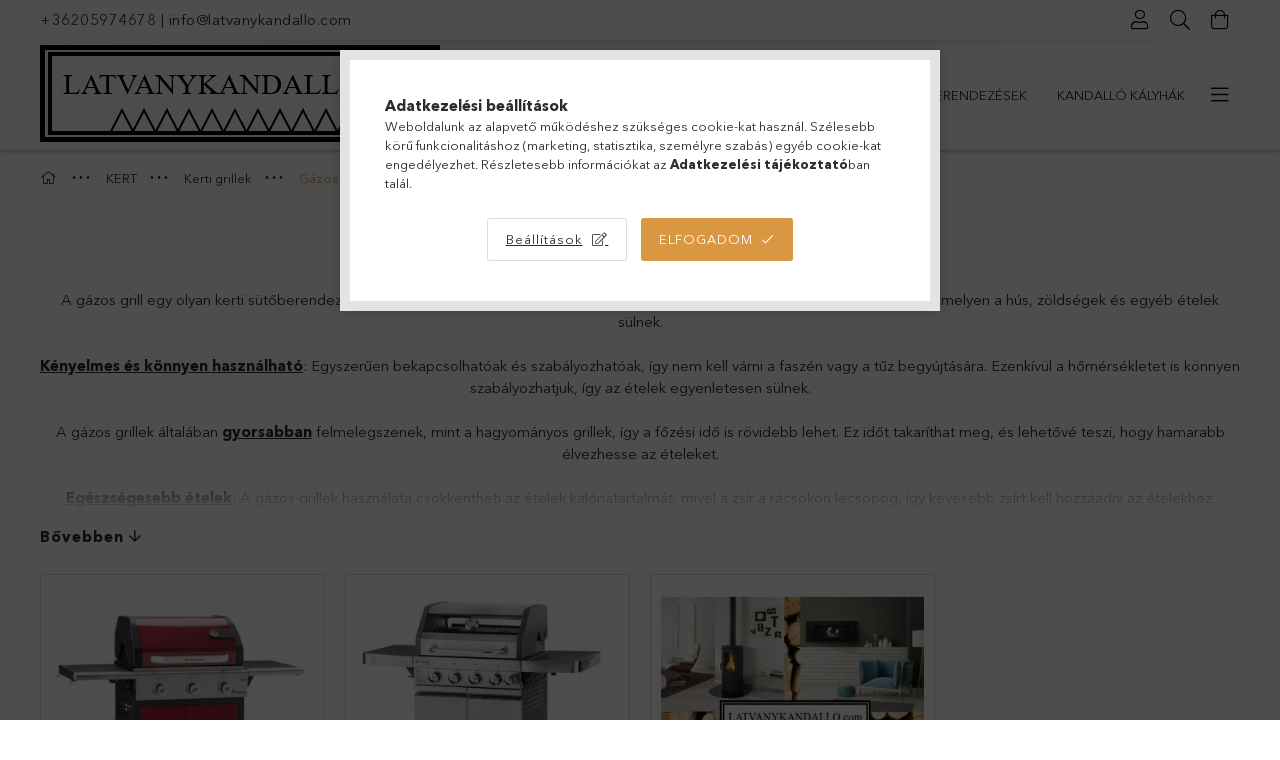

--- FILE ---
content_type: text/html; charset=UTF-8
request_url: https://latvanykandallo.com/Gazos-grillek
body_size: 25771
content:
<!DOCTYPE html>
<html lang="hu">
<head>
    <meta charset="utf-8">
<meta name="description" content="Gázos grillek, Kerti grillek, KERT, latvanykandallo.com">
<meta name="robots" content="index, follow">
<meta http-equiv="X-UA-Compatible" content="IE=Edge">
<meta property="og:site_name" content="latvanykandallo.com" />
<meta property="og:title" content="Gázos grillek - Kerti grillek - KERT - latvanykandallo.com">
<meta property="og:description" content="Gázos grillek, Kerti grillek, KERT, latvanykandallo.com">
<meta property="og:type" content="website">
<meta property="og:url" content="https://latvanykandallo.com/Gazos-grillek">
<meta name="mobile-web-app-capable" content="yes">
<meta name="apple-mobile-web-app-capable" content="yes">
<meta name="MobileOptimized" content="320">
<meta name="HandheldFriendly" content="true">

<title>Gázos grillek - Kerti grillek - KERT - latvanykandallo.com</title>


<script>
var service_type="shop";
var shop_url_main="https://latvanykandallo.com";
var actual_lang="hu";
var money_len="0";
var money_thousend=" ";
var money_dec=",";
var shop_id=88539;
var unas_design_url="https:"+"/"+"/"+"latvanykandallo.com"+"/"+"!common_design"+"/"+"base"+"/"+"001803"+"/";
var unas_design_code='001803';
var unas_base_design_code='1800';
var unas_design_ver=4;
var unas_design_subver=5;
var unas_shop_url='https://latvanykandallo.com';
var responsive="yes";
var price_nullcut_disable=1;
var config_plus=new Array();
config_plus['product_tooltip']=1;
config_plus['cart_redirect']=1;
config_plus['money_type']='Ft';
config_plus['money_type_display']='Ft';
var lang_text=new Array();

var UNAS = UNAS || {};
UNAS.shop={"base_url":'https://latvanykandallo.com',"domain":'latvanykandallo.com',"username":'latvanykandallo.unas.hu',"id":88539,"lang":'hu',"currency_type":'Ft',"currency_code":'HUF',"currency_rate":'1',"currency_length":0,"base_currency_length":0,"canonical_url":'https://latvanykandallo.com/Gazos-grillek'};
UNAS.design={"code":'001803',"page":'cat'};
UNAS.api_auth="af8c0f62b48ea6aed6b120eddc9b604f";
UNAS.customer={"email":'',"id":0,"group_id":0,"without_registration":0};
UNAS.shop["category_id"]="253966";
UNAS.shop["only_private_customer_can_purchase"] = false;
 

UNAS.text = {
    "button_overlay_close": `Bezár`,
    "popup_window": `Felugró ablak`,
    "list": `lista`,
    "updating_in_progress": `frissítés folyamatban`,
    "updated": `frissítve`,
    "is_opened": `megnyitva`,
    "is_closed": `bezárva`,
    "deleted": `törölve`,
    "consent_granted": `hozzájárulás megadva`,
    "consent_rejected": `hozzájárulás elutasítva`,
    "field_is_incorrect": `mező hibás`,
    "error_title": `Hiba!`,
    "product_variants": `termék változatok`,
    "product_added_to_cart": `A termék a kosárba került`,
    "product_added_to_cart_with_qty_problem": `A termékből csak [qty_added_to_cart] [qty_unit] került kosárba`,
    "product_removed_from_cart": `A termék törölve a kosárból`,
    "reg_title_name": `Név`,
    "reg_title_company_name": `Cégnév`,
    "number_of_items_in_cart": `Kosárban lévő tételek száma`,
    "cart_is_empty": `A kosár üres`,
    "cart_updated": `A kosár frissült`
};


UNAS.text["delete_from_compare"]= `Törlés összehasonlításból`;
UNAS.text["comparison"]= `Összehasonlítás`;

UNAS.text["delete_from_favourites"]= `Törlés a kedvencek közül`;
UNAS.text["add_to_favourites"]= `Kedvencekhez`;






window.lazySizesConfig=window.lazySizesConfig || {};
window.lazySizesConfig.loadMode=1;
window.lazySizesConfig.loadHidden=false;

window.dataLayer = window.dataLayer || [];
function gtag(){dataLayer.push(arguments)};
gtag('js', new Date());
</script>

<script src="https://latvanykandallo.com/!common_packages/jquery/jquery-3.2.1.js?mod_time=1690980617"></script>
<script src="https://latvanykandallo.com/!common_packages/jquery/plugins/migrate/migrate.js?mod_time=1690980618"></script>
<script src="https://latvanykandallo.com/!common_packages/jquery/plugins/tippy/popper-2.4.4.min.js?mod_time=1690980618"></script>
<script src="https://latvanykandallo.com/!common_packages/jquery/plugins/tippy/tippy-bundle.umd.min.js?mod_time=1690980618"></script>
<script src="https://latvanykandallo.com/!common_packages/jquery/plugins/autocomplete/autocomplete.js?mod_time=1751445028"></script>
<script src="https://latvanykandallo.com/!common_packages/jquery/plugins/tools/overlay/overlay.js?mod_time=1759904162"></script>
<script src="https://latvanykandallo.com/!common_packages/jquery/plugins/tools/toolbox/toolbox.expose.js?mod_time=1725517055"></script>
<script src="https://latvanykandallo.com/!common_packages/jquery/plugins/lazysizes/lazysizes.min.js?mod_time=1690980618"></script>
<script src="https://latvanykandallo.com/!common_packages/jquery/plugins/lazysizes/plugins/bgset/ls.bgset.min.js?mod_time=1753261540"></script>
<script src="https://latvanykandallo.com/!common_packages/jquery/own/shop_common/exploded/common.js?mod_time=1764831094"></script>
<script src="https://latvanykandallo.com/!common_packages/jquery/own/shop_common/exploded/common_overlay.js?mod_time=1759904162"></script>
<script src="https://latvanykandallo.com/!common_packages/jquery/own/shop_common/exploded/common_shop_popup.js?mod_time=1759904162"></script>
<script src="https://latvanykandallo.com/!common_packages/jquery/own/shop_common/exploded/page_product_list.js?mod_time=1725525526"></script>
<script src="https://latvanykandallo.com/!common_packages/jquery/own/shop_common/exploded/function_favourites.js?mod_time=1725525526"></script>
<script src="https://latvanykandallo.com/!common_packages/jquery/own/shop_common/exploded/function_compare.js?mod_time=1751445028"></script>
<script src="https://latvanykandallo.com/!common_packages/jquery/own/shop_common/exploded/function_recommend.js?mod_time=1751445028"></script>
<script src="https://latvanykandallo.com/!common_packages/jquery/own/shop_common/exploded/function_product_print.js?mod_time=1725525526"></script>
<script src="https://latvanykandallo.com/!common_packages/jquery/own/shop_common/exploded/function_param_filter.js?mod_time=1764233415"></script>
<script src="https://latvanykandallo.com/!common_packages/jquery/plugins/hoverintent/hoverintent.js?mod_time=1690980618"></script>
<script src="https://latvanykandallo.com/!common_packages/jquery/own/shop_tooltip/shop_tooltip.js?mod_time=1759904162"></script>
<script src="https://latvanykandallo.com/!common_packages/jquery/plugins/responsive_menu/responsive_menu-unas.js?mod_time=1690980618"></script>
<script src="https://latvanykandallo.com/!common_packages/jquery/plugins/slick/slick.min.js?mod_time=1690980618"></script>
<script src="https://latvanykandallo.com/!common_design/base/001800/main.js?mod_time=1752056245"></script>

<link href="https://latvanykandallo.com/temp/shop_88539_a8e217cf63a4a6679c8db175f0dedc19.css?mod_time=1769088448" rel="stylesheet" type="text/css">

<link href="https://latvanykandallo.com/Gazos-grillek" rel="canonical">
    <link id="favicon-32x32" rel="icon" type="image/png" href="https://latvanykandallo.com/!common_design/own/image/favicon_32x32.png" sizes="32x32">
    <link id="favicon-192x192" rel="icon" type="image/png" href="https://latvanykandallo.com/!common_design/own/image/favicon_192x192.png" sizes="192x192">
            <link rel="apple-touch-icon" href="https://latvanykandallo.com/!common_design/own/image/favicon_32x32.png" sizes="32x32">
        <link rel="apple-touch-icon" href="https://latvanykandallo.com/!common_design/own/image/favicon_192x192.png" sizes="192x192">
        <script>
        var google_consent=1;
    
        gtag('consent', 'default', {
           'ad_storage': 'denied',
           'ad_user_data': 'denied',
           'ad_personalization': 'denied',
           'analytics_storage': 'denied',
           'functionality_storage': 'denied',
           'personalization_storage': 'denied',
           'security_storage': 'granted'
        });

    
        gtag('consent', 'update', {
           'ad_storage': 'denied',
           'ad_user_data': 'denied',
           'ad_personalization': 'denied',
           'analytics_storage': 'denied',
           'functionality_storage': 'denied',
           'personalization_storage': 'denied',
           'security_storage': 'granted'
        });

        </script>
    <script async src="https://www.googletagmanager.com/gtag/js?id=G-L09SFTRNXP"></script>    <script>
    gtag('config', 'G-L09SFTRNXP');

        </script>
        <script>
    var google_analytics=1;

    		gtag("event", "view_category", { 'title':"Gázos grillek",'non_interaction': true });
           </script>
           <script>
        gtag('config', 'AW-955339461',{'allow_enhanced_conversions':true});
                </script>
                <script>
                       gtag('config', 'AW-10878574614');
                </script>
                <script>
            gtag('config', 'AW-10977631735');
        </script>
            <script>
        var google_ads=1;

                gtag('event','remarketing', {
            'ecomm_pagetype': 'category'        });
            </script>
        <!-- Google Tag Manager -->
    <script>(function(w,d,s,l,i){w[l]=w[l]||[];w[l].push({'gtm.start':
            new Date().getTime(),event:'gtm.js'});var f=d.getElementsByTagName(s)[0],
            j=d.createElement(s),dl=l!='dataLayer'?'&l='+l:'';j.async=true;j.src=
            'https://www.googletagmanager.com/gtm.js?id='+i+dl;f.parentNode.insertBefore(j,f);
        })(window,document,'script','dataLayer','GTM-TTRKHM');</script>
    <!-- End Google Tag Manager -->

    <script>
(function(i,s,o,g,r,a,m){i['BarionAnalyticsObject']=r;i[r]=i[r]||function(){
    (i[r].q=i[r].q||[]).push(arguments)},i[r].l=1*new Date();a=s.createElement(o),
    m=s.getElementsByTagName(o)[0];a.async=1;a.src=g;m.parentNode.insertBefore(a,m)
})(window, document, 'script', 'https://pixel.barion.com/bp.js', 'bp');
                    
bp('init', 'addBarionPixelId', 'BP-2IC7s9C3o7-BD');
</script>
<noscript><img height='1' width='1' style='display:none' alt='' src='https://pixel.barion.com/a.gif?__ba_pixel_id=BP-2IC7s9C3o7-BD&ev=contentView&noscript=1'/></noscript>
<script>
$(document).ready(function () {
     UNAS.onGrantConsent(function(){
         bp('consent', 'grantConsent');
     });
     
     UNAS.onRejectConsent(function(){
         bp('consent', 'rejectConsent');
     });

     var contentViewProperties = {
         'name': $('title').html(),
         'contentType': 'Page',
         'id': 'https://latvanykandallo.com/Gazos-grillek',
     }
     bp('track', 'contentView', contentViewProperties);

     UNAS.onAddToCart(function(event,params){
         var variant = '';
         if (typeof params.variant_list1!=='undefined') variant+=params.variant_list1;
         if (typeof params.variant_list2!=='undefined') variant+='|'+params.variant_list2;
         if (typeof params.variant_list3!=='undefined') variant+='|'+params.variant_list3;
         var addToCartProperties = {
             'contentType': 'Product',
             'currency': 'HUF',
             'id': params.sku,
             'name': params.name,
             'quantity': parseFloat(params.qty_add),
             'totalItemPrice': params.qty*params.price,
             'unit': params.unit,
             'unitPrice': parseFloat(params.price),
             'category': params.category,
             'variant': variant
         };
         bp('track', 'addToCart', addToCartProperties);
     });

     UNAS.onClickProduct(function(event,params){
         UNAS.getProduct(function(result) {
             if (result.name!=undefined) {
                 var clickProductProperties  = {
                     'contentType': 'Product',
                     'currency': 'HUF',
                     'id': params.sku,
                     'name': result.name,
                     'unit': result.unit,
                     'unitPrice': parseFloat(result.unit_price),
                     'quantity': 1
                 }
                 bp('track', 'clickProduct', clickProductProperties );
             }
         },params);
     });

UNAS.onRemoveFromCart(function(event,params){
     bp('track', 'removeFromCart', {
         'contentType': 'Product',
         'currency': 'HUF',
         'id': params.sku,
         'name': params.name,
         'quantity': params.qty,
         'totalItemPrice': params.price * params.qty,
         'unit': params.unit,
         'unitPrice': parseFloat(params.price),
         'list': 'BasketPage'
     });
});
     var categorySelectionProperties = {         'id': '118516|623008|253966',
         'name': 'Gázos grillek',
         'category': 'KERT|Kerti grillek|Gázos grillek',
         'contentType': 'Page',
         'list': 'SearchPage',
     }
     bp('track', 'categorySelection', categorySelectionProperties);


});
</script>
    <meta content="width=device-width, initial-scale=1.0" name="viewport">
	<link rel="preload" href="https://latvanykandallo.com/!common_design/own/fonts/1800/customicons/custom-icons.woff2" as="font" type="font/woff2" crossorigin>
	<link rel="preload" href="https://latvanykandallo.com/!common_design/own/fonts/1800/customicons/custom-icons.woff" as="font" type="font/woff" crossorigin>
	<link rel="preload" href="https://latvanykandallo.com/!common_design/own/fonts/avenirnext/AvenirNextCyr-Bold.woff2" as="font" type="font/woff2" crossorigin>
	<link rel="preload" href="https://latvanykandallo.com/!common_design/own/fonts/avenirnext/AvenirNextCyr-Regular.woff2" as="font" type="font/woff2" crossorigin>
	<link rel="preload" href="https://latvanykandallo.com/!common_design/own/fonts/avenirnext/AvenirNextLTPro-BoldCn.woff2" as="font" type="font/woff2" crossorigin>
	<link rel="preload" href="https://latvanykandallo.com/!common_design/own/fonts/avenirnext/AvenirNextLTPro-Cn.woff2" as="font" type="font/woff2" crossorigin>

    
    

    
    
    


            <style>
                                    .banner_start_big-wrapper:not(.inited) > .slider-pro {position:absolute;top:0;left:50%;transform:translateX(-50%);}
                .banner_start_big-wrapper:not(.inited) {padding-top: calc(38.9755011136% + 40px);}
                 @media (max-width: 991.98px){ .banner_start_big-wrapper:not(.inited) { padding-top: calc(40.3225806452% + 40px);}}                  @media (max-width: 767.98px){ .banner_start_big-wrapper:not(.inited) { padding-top: calc(40.3645833333% + 40px);}}                  @media (max-width: 575.98px){ .banner_start_big-wrapper:not(.inited) { padding-top: calc(37.1527777778% + 40px);}}                 @media (min-width: 1921px){ .banner_start_big-wrapper:not(.inited) > .slider-pro { position: static;transform:none;top:unset;left:unset; } .banner_start_big-wrapper:not(.inited) { padding-top:0;} }
                            </style>
    
    
    
    
    
    
    
    
    
    
    
    
    



            <style>
                                                     .start_brand_slider .element__img-outer {
                    overflow: hidden;
                }
                .start_brand_slider .element__img-wrapper {
                    position: relative;
                }
                .start_brand_slider .element__img {
                    position: absolute;
                    left: 0;
                    right: 0;
                    bottom: 0;
                    top: 0;
                }
                
                .start_brand_slider__element-num--1 .element__img-outer {
                    width: 250px;
                }
                .start_brand_slider__element-num--1 .element__img-wrapper {
                    padding-top: 49.2%;
                }

                                @media (max-width: 991.98px){
                    .start_brand_slider__element-num--1 .element__img-outer {
                        width: 250px;
                    }
                    .start_brand_slider__element-num--1 .element__img-wrapper {
                        padding-top: 49.2%;
                    }
                }
                
                                @media (max-width: 767.98px) {
                    .start_brand_slider__element-num--1 .element__img-outer {
                        width: 250px;
                    }
                    .start_brand_slider__element-num--1 .element__img-wrapper {
                        padding-top: 49.2%;
                    }
                }
                
                                @media (max-width: 575.98px){
                    .start_brand_slider__element-num--1 .element__img-outer {
                        width: 250px;
                    }
                    .start_brand_slider__element-num--1 .element__img-wrapper {
                        padding-top: 49.2%;
                    }
                }
                                                                
                .start_brand_slider__element-num--2 .element__img-outer {
                    width: 235px;
                }
                .start_brand_slider__element-num--2 .element__img-wrapper {
                    padding-top: 100%;
                }

                                @media (max-width: 991.98px){
                    .start_brand_slider__element-num--2 .element__img-outer {
                        width: 235px;
                    }
                    .start_brand_slider__element-num--2 .element__img-wrapper {
                        padding-top: 100%;
                    }
                }
                
                                @media (max-width: 767.98px) {
                    .start_brand_slider__element-num--2 .element__img-outer {
                        width: 235px;
                    }
                    .start_brand_slider__element-num--2 .element__img-wrapper {
                        padding-top: 100%;
                    }
                }
                
                                @media (max-width: 575.98px){
                    .start_brand_slider__element-num--2 .element__img-outer {
                        width: 235px;
                    }
                    .start_brand_slider__element-num--2 .element__img-wrapper {
                        padding-top: 100%;
                    }
                }
                                                                
                .start_brand_slider__element-num--3 .element__img-outer {
                    width: 299px;
                }
                .start_brand_slider__element-num--3 .element__img-wrapper {
                    padding-top: 38.4615384615%;
                }

                                @media (max-width: 991.98px){
                    .start_brand_slider__element-num--3 .element__img-outer {
                        width: 299px;
                    }
                    .start_brand_slider__element-num--3 .element__img-wrapper {
                        padding-top: 38.4615384615%;
                    }
                }
                
                                @media (max-width: 767.98px) {
                    .start_brand_slider__element-num--3 .element__img-outer {
                        width: 299px;
                    }
                    .start_brand_slider__element-num--3 .element__img-wrapper {
                        padding-top: 38.4615384615%;
                    }
                }
                
                                @media (max-width: 575.98px){
                    .start_brand_slider__element-num--3 .element__img-outer {
                        width: 299px;
                    }
                    .start_brand_slider__element-num--3 .element__img-wrapper {
                        padding-top: 38.4615384615%;
                    }
                }
                                                                
                .start_brand_slider__element-num--4 .element__img-outer {
                    width: 282px;
                }
                .start_brand_slider__element-num--4 .element__img-wrapper {
                    padding-top: 63.1205673759%;
                }

                                @media (max-width: 991.98px){
                    .start_brand_slider__element-num--4 .element__img-outer {
                        width: 282px;
                    }
                    .start_brand_slider__element-num--4 .element__img-wrapper {
                        padding-top: 63.1205673759%;
                    }
                }
                
                                @media (max-width: 767.98px) {
                    .start_brand_slider__element-num--4 .element__img-outer {
                        width: 282px;
                    }
                    .start_brand_slider__element-num--4 .element__img-wrapper {
                        padding-top: 63.1205673759%;
                    }
                }
                
                                @media (max-width: 575.98px){
                    .start_brand_slider__element-num--4 .element__img-outer {
                        width: 282px;
                    }
                    .start_brand_slider__element-num--4 .element__img-wrapper {
                        padding-top: 63.1205673759%;
                    }
                }
                                                                
                .start_brand_slider__element-num--5 .element__img-outer {
                    width: 250px;
                }
                .start_brand_slider__element-num--5 .element__img-wrapper {
                    padding-top: 41.6%;
                }

                                @media (max-width: 991.98px){
                    .start_brand_slider__element-num--5 .element__img-outer {
                        width: 250px;
                    }
                    .start_brand_slider__element-num--5 .element__img-wrapper {
                        padding-top: 41.6%;
                    }
                }
                
                                @media (max-width: 767.98px) {
                    .start_brand_slider__element-num--5 .element__img-outer {
                        width: 250px;
                    }
                    .start_brand_slider__element-num--5 .element__img-wrapper {
                        padding-top: 41.6%;
                    }
                }
                
                                @media (max-width: 575.98px){
                    .start_brand_slider__element-num--5 .element__img-outer {
                        width: 250px;
                    }
                    .start_brand_slider__element-num--5 .element__img-wrapper {
                        padding-top: 41.6%;
                    }
                }
                                                                
                .start_brand_slider__element-num--6 .element__img-outer {
                    width: 235px;
                }
                .start_brand_slider__element-num--6 .element__img-wrapper {
                    padding-top: 100%;
                }

                                @media (max-width: 991.98px){
                    .start_brand_slider__element-num--6 .element__img-outer {
                        width: 235px;
                    }
                    .start_brand_slider__element-num--6 .element__img-wrapper {
                        padding-top: 100%;
                    }
                }
                
                                @media (max-width: 767.98px) {
                    .start_brand_slider__element-num--6 .element__img-outer {
                        width: 235px;
                    }
                    .start_brand_slider__element-num--6 .element__img-wrapper {
                        padding-top: 100%;
                    }
                }
                
                                @media (max-width: 575.98px){
                    .start_brand_slider__element-num--6 .element__img-outer {
                        width: 235px;
                    }
                    .start_brand_slider__element-num--6 .element__img-wrapper {
                        padding-top: 100%;
                    }
                }
                                                                
                .start_brand_slider__element-num--7 .element__img-outer {
                    width: 241px;
                }
                .start_brand_slider__element-num--7 .element__img-wrapper {
                    padding-top: 34.0248962656%;
                }

                                @media (max-width: 991.98px){
                    .start_brand_slider__element-num--7 .element__img-outer {
                        width: 241px;
                    }
                    .start_brand_slider__element-num--7 .element__img-wrapper {
                        padding-top: 34.0248962656%;
                    }
                }
                
                                @media (max-width: 767.98px) {
                    .start_brand_slider__element-num--7 .element__img-outer {
                        width: 241px;
                    }
                    .start_brand_slider__element-num--7 .element__img-wrapper {
                        padding-top: 34.0248962656%;
                    }
                }
                
                                @media (max-width: 575.98px){
                    .start_brand_slider__element-num--7 .element__img-outer {
                        width: 241px;
                    }
                    .start_brand_slider__element-num--7 .element__img-wrapper {
                        padding-top: 34.0248962656%;
                    }
                }
                                                                
                .start_brand_slider__element-num--8 .element__img-outer {
                    width: 286px;
                }
                .start_brand_slider__element-num--8 .element__img-wrapper {
                    padding-top: 70.6293706294%;
                }

                                @media (max-width: 991.98px){
                    .start_brand_slider__element-num--8 .element__img-outer {
                        width: 286px;
                    }
                    .start_brand_slider__element-num--8 .element__img-wrapper {
                        padding-top: 70.6293706294%;
                    }
                }
                
                                @media (max-width: 767.98px) {
                    .start_brand_slider__element-num--8 .element__img-outer {
                        width: 286px;
                    }
                    .start_brand_slider__element-num--8 .element__img-wrapper {
                        padding-top: 70.6293706294%;
                    }
                }
                
                                @media (max-width: 575.98px){
                    .start_brand_slider__element-num--8 .element__img-outer {
                        width: 286px;
                    }
                    .start_brand_slider__element-num--8 .element__img-wrapper {
                        padding-top: 70.6293706294%;
                    }
                }
                                                                
                .start_brand_slider__element-num--9 .element__img-outer {
                    width: 216px;
                }
                .start_brand_slider__element-num--9 .element__img-wrapper {
                    padding-top: 100%;
                }

                                @media (max-width: 991.98px){
                    .start_brand_slider__element-num--9 .element__img-outer {
                        width: 216px;
                    }
                    .start_brand_slider__element-num--9 .element__img-wrapper {
                        padding-top: 100%;
                    }
                }
                
                                @media (max-width: 767.98px) {
                    .start_brand_slider__element-num--9 .element__img-outer {
                        width: 216px;
                    }
                    .start_brand_slider__element-num--9 .element__img-wrapper {
                        padding-top: 100%;
                    }
                }
                
                                @media (max-width: 575.98px){
                    .start_brand_slider__element-num--9 .element__img-outer {
                        width: 216px;
                    }
                    .start_brand_slider__element-num--9 .element__img-wrapper {
                        padding-top: 100%;
                    }
                }
                                                                
                .start_brand_slider__element-num--10 .element__img-outer {
                    width: 256px;
                }
                .start_brand_slider__element-num--10 .element__img-wrapper {
                    padding-top: 24.21875%;
                }

                                @media (max-width: 991.98px){
                    .start_brand_slider__element-num--10 .element__img-outer {
                        width: 256px;
                    }
                    .start_brand_slider__element-num--10 .element__img-wrapper {
                        padding-top: 24.21875%;
                    }
                }
                
                                @media (max-width: 767.98px) {
                    .start_brand_slider__element-num--10 .element__img-outer {
                        width: 256px;
                    }
                    .start_brand_slider__element-num--10 .element__img-wrapper {
                        padding-top: 24.21875%;
                    }
                }
                
                                @media (max-width: 575.98px){
                    .start_brand_slider__element-num--10 .element__img-outer {
                        width: 256px;
                    }
                    .start_brand_slider__element-num--10 .element__img-wrapper {
                        padding-top: 24.21875%;
                    }
                }
                                                                
                .start_brand_slider__element-num--11 .element__img-outer {
                    width: 289px;
                }
                .start_brand_slider__element-num--11 .element__img-wrapper {
                    padding-top: 60.2076124567%;
                }

                                @media (max-width: 991.98px){
                    .start_brand_slider__element-num--11 .element__img-outer {
                        width: 289px;
                    }
                    .start_brand_slider__element-num--11 .element__img-wrapper {
                        padding-top: 60.2076124567%;
                    }
                }
                
                                @media (max-width: 767.98px) {
                    .start_brand_slider__element-num--11 .element__img-outer {
                        width: 289px;
                    }
                    .start_brand_slider__element-num--11 .element__img-wrapper {
                        padding-top: 60.2076124567%;
                    }
                }
                
                                @media (max-width: 575.98px){
                    .start_brand_slider__element-num--11 .element__img-outer {
                        width: 289px;
                    }
                    .start_brand_slider__element-num--11 .element__img-wrapper {
                        padding-top: 60.2076124567%;
                    }
                }
                                                                
                .start_brand_slider__element-num--12 .element__img-outer {
                    width: 250px;
                }
                .start_brand_slider__element-num--12 .element__img-wrapper {
                    padding-top: 100%;
                }

                                @media (max-width: 991.98px){
                    .start_brand_slider__element-num--12 .element__img-outer {
                        width: 250px;
                    }
                    .start_brand_slider__element-num--12 .element__img-wrapper {
                        padding-top: 100%;
                    }
                }
                
                                @media (max-width: 767.98px) {
                    .start_brand_slider__element-num--12 .element__img-outer {
                        width: 250px;
                    }
                    .start_brand_slider__element-num--12 .element__img-wrapper {
                        padding-top: 100%;
                    }
                }
                
                                @media (max-width: 575.98px){
                    .start_brand_slider__element-num--12 .element__img-outer {
                        width: 250px;
                    }
                    .start_brand_slider__element-num--12 .element__img-wrapper {
                        padding-top: 100%;
                    }
                }
                                                                
                .start_brand_slider__element-num--13 .element__img-outer {
                    width: 587px;
                }
                .start_brand_slider__element-num--13 .element__img-wrapper {
                    padding-top: 24.1908006814%;
                }

                                @media (max-width: 991.98px){
                    .start_brand_slider__element-num--13 .element__img-outer {
                        width: 587px;
                    }
                    .start_brand_slider__element-num--13 .element__img-wrapper {
                        padding-top: 24.1908006814%;
                    }
                }
                
                                @media (max-width: 767.98px) {
                    .start_brand_slider__element-num--13 .element__img-outer {
                        width: 587px;
                    }
                    .start_brand_slider__element-num--13 .element__img-wrapper {
                        padding-top: 24.1908006814%;
                    }
                }
                
                                @media (max-width: 575.98px){
                    .start_brand_slider__element-num--13 .element__img-outer {
                        width: 587px;
                    }
                    .start_brand_slider__element-num--13 .element__img-wrapper {
                        padding-top: 24.1908006814%;
                    }
                }
                                                                
                .start_brand_slider__element-num--14 .element__img-outer {
                    width: 250px;
                }
                .start_brand_slider__element-num--14 .element__img-wrapper {
                    padding-top: 32%;
                }

                                @media (max-width: 991.98px){
                    .start_brand_slider__element-num--14 .element__img-outer {
                        width: 250px;
                    }
                    .start_brand_slider__element-num--14 .element__img-wrapper {
                        padding-top: 32%;
                    }
                }
                
                                @media (max-width: 767.98px) {
                    .start_brand_slider__element-num--14 .element__img-outer {
                        width: 250px;
                    }
                    .start_brand_slider__element-num--14 .element__img-wrapper {
                        padding-top: 32%;
                    }
                }
                
                                @media (max-width: 575.98px){
                    .start_brand_slider__element-num--14 .element__img-outer {
                        width: 250px;
                    }
                    .start_brand_slider__element-num--14 .element__img-wrapper {
                        padding-top: 32%;
                    }
                }
                                                                
                .start_brand_slider__element-num--15 .element__img-outer {
                    width: 300px;
                }
                .start_brand_slider__element-num--15 .element__img-wrapper {
                    padding-top: 74%;
                }

                                @media (max-width: 991.98px){
                    .start_brand_slider__element-num--15 .element__img-outer {
                        width: 300px;
                    }
                    .start_brand_slider__element-num--15 .element__img-wrapper {
                        padding-top: 74%;
                    }
                }
                
                                @media (max-width: 767.98px) {
                    .start_brand_slider__element-num--15 .element__img-outer {
                        width: 300px;
                    }
                    .start_brand_slider__element-num--15 .element__img-wrapper {
                        padding-top: 74%;
                    }
                }
                
                                @media (max-width: 575.98px){
                    .start_brand_slider__element-num--15 .element__img-outer {
                        width: 300px;
                    }
                    .start_brand_slider__element-num--15 .element__img-wrapper {
                        padding-top: 74%;
                    }
                }
                                                                
                .start_brand_slider__element-num--16 .element__img-outer {
                    width: 260px;
                }
                .start_brand_slider__element-num--16 .element__img-wrapper {
                    padding-top: 69.2307692308%;
                }

                                @media (max-width: 991.98px){
                    .start_brand_slider__element-num--16 .element__img-outer {
                        width: 260px;
                    }
                    .start_brand_slider__element-num--16 .element__img-wrapper {
                        padding-top: 69.2307692308%;
                    }
                }
                
                                @media (max-width: 767.98px) {
                    .start_brand_slider__element-num--16 .element__img-outer {
                        width: 260px;
                    }
                    .start_brand_slider__element-num--16 .element__img-wrapper {
                        padding-top: 69.2307692308%;
                    }
                }
                
                                @media (max-width: 575.98px){
                    .start_brand_slider__element-num--16 .element__img-outer {
                        width: 260px;
                    }
                    .start_brand_slider__element-num--16 .element__img-wrapper {
                        padding-top: 69.2307692308%;
                    }
                }
                                            </style>
    
    
</head>

<body class='design_ver4 design_subver1 design_subver2 design_subver3 design_subver4 design_subver5' id="ud_shop_cat">
    <!-- Google Tag Manager (noscript) -->
    <noscript><iframe src="https://www.googletagmanager.com/ns.html?id=GTM-TTRKHM"
                      height="0" width="0" style="display:none;visibility:hidden"></iframe></noscript>
    <!-- End Google Tag Manager (noscript) -->
    <div id="image_to_cart" style="display:none; position:absolute; z-index:100000;"></div>
<div class="overlay_common overlay_warning" id="overlay_cart_add"></div>
<script>$(document).ready(function(){ overlay_init("cart_add",{"onBeforeLoad":false}); });</script>
<div class="overlay_common overlay_dialog" id="overlay_save_filter"></div>
<script>$(document).ready(function(){ overlay_init("save_filter",{"closeOnEsc":true,"closeOnClick":true}); });</script>
<div id="overlay_login_outer"></div>	
	<script>
	$(document).ready(function(){
	    var login_redir_init="";

		$("#overlay_login_outer").overlay({
			onBeforeLoad: function() {
                var login_redir_temp=login_redir_init;
                if (login_redir_act!="") {
                    login_redir_temp=login_redir_act;
                    login_redir_act="";
                }

									$.ajax({
						type: "GET",
						async: true,
						url: "https://latvanykandallo.com/shop_ajax/ajax_popup_login.php",
						data: {
							shop_id:"88539",
							lang_master:"hu",
                            login_redir:login_redir_temp,
							explicit:"ok",
							get_ajax:"1"
						},
						success: function(data){
							$("#overlay_login_outer").html(data);
							if (unas_design_ver >= 5) $("#overlay_login_outer").modal('show');
							$('#overlay_login1 input[name=shop_pass_login]').keypress(function(e) {
								var code = e.keyCode ? e.keyCode : e.which;
								if(code.toString() == 13) {		
									document.form_login_overlay.submit();		
								}	
							});	
						}
					});
								},
			top: 50,
			mask: {
	color: "#000000",
	loadSpeed: 200,
	maskId: "exposeMaskOverlay",
	opacity: 0.7
},
			closeOnClick: (config_plus['overlay_close_on_click_forced'] === 1),
			onClose: function(event, overlayIndex) {
				$("#login_redir").val("");
			},
			load: false
		});
		
			});
	function overlay_login() {
		$(document).ready(function(){
			$("#overlay_login_outer").overlay().load();
		});
	}
	function overlay_login_remind() {
        if (unas_design_ver >= 5) {
            $("#overlay_remind").overlay().load();
        } else {
            $(document).ready(function () {
                $("#overlay_login_outer").overlay().close();
                setTimeout('$("#overlay_remind").overlay().load();', 250);
            });
        }
	}

    var login_redir_act="";
    function overlay_login_redir(redir) {
        login_redir_act=redir;
        $("#overlay_login_outer").overlay().load();
    }
	</script>  
	<div class="overlay_common overlay_info" id="overlay_remind"></div>
<script>$(document).ready(function(){ overlay_init("remind",[]); });</script>

	<script>
    	function overlay_login_error_remind() {
		$(document).ready(function(){
			load_login=0;
			$("#overlay_error").overlay().close();
			setTimeout('$("#overlay_remind").overlay().load();', 250);	
		});
	}
	</script>  
	<div class="overlay_common overlay_info" id="overlay_newsletter"></div>
<script>$(document).ready(function(){ overlay_init("newsletter",[]); });</script>

<script>
function overlay_newsletter() {
    $(document).ready(function(){
        $("#overlay_newsletter").overlay().load();
    });
}
</script>
<div class="overlay_common overlay_error" id="overlay_script"></div>
<script>$(document).ready(function(){ overlay_init("script",[]); });</script>
    <script>
    $(document).ready(function() {
        $.ajax({
            type: "GET",
            url: "https://latvanykandallo.com/shop_ajax/ajax_stat.php",
            data: {master_shop_id:"88539",get_ajax:"1"}
        });
    });
    </script>
    

<div id="container" class="page_shop_cat_253966 w-100 overflow-hidden layout--default">

    <header class="header bg-white js-header">
        <div class="container">
            <div class="header__inner d-flex d-lg-block align-items-center flex-wrap">
                <div class="header-top-mobile d-lg-none w-100 position-relative">
                    


    <div class="js-element header_banner py-2 text-center font-s" data-element-name="header_banner">
                    <p><a href="tel:+36205974678">+36205974678</a> | <a href="mailto:info@latvanykandallo.com">info@latvanykandallo.com</a></p>
            </div>

                </div>
                <div class="header-top order-2 order-lg-0 ml-auto ml-lg-0 py-2 py-lg-0">
                    <div class="header-top__inner d-flex align-items-center position-relative">
                        <div class="header-top__left-side order-1 d-none d-lg-block">
                            


    <div class="js-element header_banner " data-element-name="header_banner">
                    <p><a href="tel:+36205974678">+36205974678</a> | <a href="mailto:info@latvanykandallo.com">info@latvanykandallo.com</a></p>
            </div>

                        </div>
                        <div class="header-top__right-side d-flex order-2 position-relative ml-auto">
                            <div class="cat-box--mobile js-dropdown-container">
                                <button class="cat-box__btn cat-box__btn--mobile js-dropdown--btn dropdown--btn d-lg-none" aria-label="Kategóriák">
                                    <span class="cat-box__btn-icon icon--hamburger"></span>
                                </button>
                                <div class="dropdown--content dropdown--content-r js-dropdown--content p-0">
                                    <div class="cat-box--mobile d-block h-100">
                                        <div id="responsive_cat_menu"><div id="responsive_cat_menu_content"><script>var responsive_menu='$(\'#responsive_cat_menu ul\').responsive_menu({ajax_type: "GET",ajax_param_str: "cat_key|aktcat",ajax_url: "https://latvanykandallo.com/shop_ajax/ajax_box_cat.php",ajax_data: "master_shop_id=88539&lang_master=hu&get_ajax=1&type=responsive_call&box_var_name=shop_cat&box_var_already=no&box_var_responsive=yes&box_var_section=content&box_var_highlight=yes&box_var_type=normal&box_var_multilevel_id=responsive_cat_menu",menu_id: "responsive_cat_menu"});'; </script><div class="responsive_menu"><div class="responsive_menu_nav"><div class="responsive_menu_navtop"><div class="responsive_menu_back "></div><div class="responsive_menu_title ">&nbsp;</div><div class="responsive_menu_close "></div></div><div class="responsive_menu_navbottom"></div></div><div class="responsive_menu_content"><ul style="display:none;"><li><a href="https://latvanykandallo.com/shop_artspec.php?artspec=1" class="text_small">Akciók</a></li><li><div class="next_level_arrow"></div><span class="ajax_param">891474|253966</span><a href="https://latvanykandallo.com/sct/891474/BIOKANDALLOK" class="text_small has_child resp_clickable" onclick="return false;">BIOKANDALLÓK</a></li><li><div class="next_level_arrow"></div><span class="ajax_param">370797|253966</span><a href="https://latvanykandallo.com/sct/370797/GAZKANDALLOK" class="text_small has_child resp_clickable" onclick="return false;">GÁZKANDALLÓK</a></li><li><div class="next_level_arrow"></div><span class="ajax_param">360390|253966</span><a href="https://latvanykandallo.com/sct/360390/ELEKTROMOS-BERENDEZESEK" class="text_small has_child resp_clickable" onclick="return false;">ELEKTROMOS BERENDEZÉSEK</a></li><li><div class="next_level_arrow"></div><span class="ajax_param">834649|253966</span><a href="https://latvanykandallo.com/sct/834649/KANDALLO-KALYHAK" class="text_small has_child resp_clickable" onclick="return false;">KANDALLÓ KÁLYHÁK</a></li><li><div class="next_level_arrow"></div><span class="ajax_param">679574|253966</span><a href="https://latvanykandallo.com/sct/679574/KIEGESZITOK" class="text_small has_child resp_clickable" onclick="return false;">KIEGÉSZÍTŐK</a></li><li class="active_menu"><div class="next_level_arrow"></div><span class="ajax_param">118516|253966</span><a href="https://latvanykandallo.com/sct/118516/KERT" class="text_small has_child resp_clickable" onclick="return false;">KERT</a></li><li class="responsive_menu_item_page"><span class="ajax_param">9999999471189|-1</span><a href="https://latvanykandallo.com/ajanlatkeres" class="text_small responsive_menu_page resp_clickable" onclick="return false;" target="_top">AJÁNLATKÉRÉS</a></li><li class="responsive_menu_item_page"><span class="ajax_param">9999999505104|-1</span><a href="https://latvanykandallo.com/blog" class="text_small responsive_menu_page resp_clickable" onclick="return false;" target="_top">BLOG</a></li></ul></div></div></div></div>
                                    </div>
                                </div>
                            </div>
                            <div class="lang-and-cur-col js-lang-and-cur js-dropdown-container">
                                <button class="lang-and-cur__btn js-dropdown--btn dropdown--btn" aria-label="Nyelv váltás Pénznem váltás">
                                    <span class="lang-and-cur__btn-icon icon--globe"></span>
                                </button>
                                <div class="lang-and-cur__dropdown dropdown--content dropdown--content-r js-dropdown--content">
                                    <div class="lang-and-cur__btn-close d-lg-none dropdown--btn-close js-dropdown--btn-close"></div>
                                    <div class="lang">
                                        <div class="lang__content"></div>
                                    </div>
                                    <div class="line-separator mt-2 d-none"></div>
                                    <div class="currency">
                                        <div class="currency__content"></div>
                                    </div>
                                </div>
                            </div>
                                <div class="profile-col js-dropdown-container">
        <button class="profile__btn js-profile-btn js-dropdown--btn dropdown--btn" id="profile__btn" data-orders="https://latvanykandallo.com/shop_order_track.php" aria-label="Profil">
            <span class="profile__btn-icon icon--head"></span>
        </button>
                    <div class="profile__dropdown dropdown--content dropdown--content-r js-dropdown--content d-xl-block">
                <div class="profile__btn-close icon--close btn btn--square btn-link d-lg-none dropdown--btn-close js-dropdown--btn-close"></div>
                <div class="login-box__loggedout-container">
                    <form name="form_login" action="https://latvanykandallo.com/shop_logincheck.php" method="post"><input name="file_back" type="hidden" value="/Gazos-grillek"><input type="hidden" name="login_redir" value="" id="login_redir">
                        <div class="login-box__form-inner">
                            <div class="login-box__input-field form-label-group">
                                <input name="shop_user_login" id="shop_user_login" aria-label="Email" placeholder='Email' type="email" autocomplete="email"                                       maxlength="100" class="form-control mb-1" spellcheck="false" autocapitalize="off" required
                                >
                                <label for="shop_user_login">Email</label>
                            </div>
                            <div class="login-box__input-field form-label-group">
                                <input name="shop_pass_login" id="shop_pass_login" aria-label="Jelszó" placeholder="Jelszó"
                                       type="password" maxlength="100" class="form-control mb-1"
                                       spellcheck="false" autocomplete="current-password" autocapitalize="off" required
                                >
                                <label for="shop_pass_login">Jelszó</label>
                            </div>
                            <button class="btn btn-primary btn-block">Belép</button>
                        </div>
                        <div class="btn-wrap">
                            <button type="button" class="login-box__remind-btn btn btn-link px-0 py-1 text-primary" onclick="overlay_login_remind()">Elfelejtettem a jelszavamat</button>
                        </div>
                    </form>

                    <div class="line-separator"></div>

                    <div class="login-box__other-buttons">
                        <div class="btn-wrap">
                            <a class="login-box__reg-btn btn btn-link py-2 pl-4" href="https://latvanykandallo.com/shop_reg.php?no_reg=0">Regisztráció</a>
                        </div>
                                                                    </div>
                </div>
            </div>
            </div>

                            <div class="search-col js-dropdown-container browser-is-chrome">
    <button class="search__btn js-search-btn js-dropdown--btn dropdown--btn" id="search__btn" aria-label="Keresés">
        <span class="search__btn-icon icon--search"></span>
    </button>
    <div class="search__dropdown dropdown--content js-dropdown--content dropdown--content-r d-xl-block">
        <div class="search__btn-close icon--close btn btn--square btn-link d-lg-none dropdown--btn-close js-dropdown--btn-close"></div>
        <div id="box_search_content" class="position-relative">
            <form name="form_include_search" id="form_include_search" action="https://latvanykandallo.com/shop_search.php" method="get">
            <div class="input-group form-label-group mb-0">
                <input data-stay-visible-breakpoint="992" name="search" id="box_search_input" value="" pattern=".{3,100}"
                       placeholder="Keresés" title="Hosszabb kereső kifejezést írjon be!" type="text" maxlength="100" class="ac_input form-control js-search-input"
                       autocomplete="off" required                >
                <label for="box_search_input">Keresés</label>
                <div class="search-box__search-btn-outer input-group-append" title="Keresés">
                    <button class='search-btn btn btn-primary rounded border-primary text-center icon--search' aria-label="Keresés"></button>
                </div>
                <div class="search__loading">
                    <div class="loading-spinner--small"></div>
                </div>
            </div>
            <div class="search-box__mask"></div>
            </form>
            <div class="ac_results"></div>
        </div>
    </div>
</div>

                                                        <div class="cart-box-col flex-y-center">
                                <div class='cart-box flex-y-center js-dropdown-container'>
                                    <button class="cart-box__btn js-dropdown--btn dropdown--btn" aria-label="Kosár megtekintése">
                                        <span class="cart-box__btn-icon icon--cart">
                                                         <div id='box_cart_content' class='cart-box'>                    </div>    
                                        </span>
                                    </button>

                                    <div class="dropdown--content dropdown--content-r js-dropdown--content cart-box__dropdown js-cart-box__dropdown bg-white drop-shadow p-lg-4">
                                        <div class="cart-box__btn-close d-lg-none dropdown--btn-close js-dropdown--btn-close"></div>
                                        <div id="box_cart_content2" class="h-100">
                                            <div class="loading-spinner-wrapper text-center">
                                                <div class="loading-spinner--small" style="width:30px;height:30px;vertical-align:middle;"></div>
                                            </div>
                                            <script>
                                                $(document).ready(function(){
                                                    $('.cart-box__btn').click(function(){
                                                        let $this_btn = $(this);
                                                        const $box_cart_2 = $("#box_cart_content2");

                                                        if (!$this_btn.hasClass('ajax-loading') && !$this_btn.hasClass('is-loaded')) {
                                                            $.ajax({
                                                                type: "GET",
                                                                async: true,
                                                                url: "https://latvanykandallo.com/shop_ajax/ajax_box_cart.php?get_ajax=1&lang_master=hu&cart_num=2",
                                                                beforeSend:function(){
                                                                    $this_btn.addClass('ajax-loading');
                                                                    $box_cart_2.addClass('ajax-loading');
                                                                },
                                                                success: function (data) {
                                                                    $box_cart_2.html(data).removeClass('ajax-loading').addClass("is-loaded");
                                                                    $this_btn.removeClass('ajax-loading').addClass("is-loaded is-active");
                                                                }
                                                            });
                                                        }
                                                    });
                                                });
                                            </script>
                                            
                                        </div>
                                        <div class="loading-spinner"></div>
                                    </div>
                                </div>
                            </div>
                                                    </div>
                    </div>
                </div>
                <div class="header-bottom py-2 position-relative">
                    <div class="d-flex no-gutters align-items-center position-relative">
                        <div class="col-auto header-bottom__left-side">
                            



<div id="header_logo_img" class="js-element logo" data-element-name="header_logo">
                        <a href="https://latvanykandallo.com/">            <picture>
                                <source width="400" height="100" media="(max-width: 575.98px)"
                         srcset="https://latvanykandallo.com/!common_design/custom/latvanykandallo.unas.hu/element/layout_hu_header_logo-200x50_1_small.jpg?time=1620240559 1x, https://latvanykandallo.com/!common_design/custom/latvanykandallo.unas.hu/element/layout_hu_header_logo-200x50_1_small_retina.jpg?time=1620240559 2x"
                >
                                                <source width="400" height="100" media="(max-width: 767.98px)"
                         srcset="https://latvanykandallo.com/!common_design/custom/latvanykandallo.unas.hu/element/layout_hu_header_logo-200x50_1_default.jpg?time=1620240559 1x, https://latvanykandallo.com/!common_design/custom/latvanykandallo.unas.hu/element/layout_hu_header_logo-200x50_1_default_retina.jpg?time=1620240559 2x"
                >
                                                <source width="400" height="100" media="(max-width: 991.98px)"
                        srcset="https://latvanykandallo.com/!common_design/custom/latvanykandallo.unas.hu/element/layout_hu_header_logo-200x50_1_default.jpg?time=1620240559 1x, https://latvanykandallo.com/!common_design/custom/latvanykandallo.unas.hu/element/layout_hu_header_logo-200x50_1_default_retina.jpg?time=1620240559 2x"
                >
                                <source media="(min-width: 992px)"
                        srcset="https://latvanykandallo.com/!common_design/custom/latvanykandallo.unas.hu/element/layout_hu_header_logo-200x50_1_default.jpg?time=1620240559 1x, https://latvanykandallo.com/!common_design/custom/latvanykandallo.unas.hu/element/layout_hu_header_logo-200x50_1_default_retina.jpg?time=1620240559 2x">
                <img width="400" height="100" class="element__img" src="https://latvanykandallo.com/!common_design/custom/latvanykandallo.unas.hu/element/layout_hu_header_logo-200x50_1_default.jpg?time=1620240559"
                     srcset="https://latvanykandallo.com/!common_design/custom/latvanykandallo.unas.hu/element/layout_hu_header_logo-200x50_1_default.jpg?time=1620240559 1x, https://latvanykandallo.com/!common_design/custom/latvanykandallo.unas.hu/element/layout_hu_header_logo-200x50_1_default_retina.jpg?time=1620240559 2x"
                     alt="latvanykandallo.com"
                >
            </picture>
            </a>            </div>

                        </div>
                        <div class="col header-bottom__right-side">
                            <div class="header-menus--desktop d-flex align-items-center no-gutters">
                                <div class="col position-static">
                                    <ul class='header-menus d-flex justify-content-end'>
                                            <li class='cat-menu is-spec-item js-cat-menu-akcio' data-level="0" data-id="akcio">
		<a class='cat-menu__name' href='https://latvanykandallo.com/shop_artspec.php?artspec=1' >
			Akciók
		</a>
            </li>
    <li class='cat-menu has-child js-cat-menu-891474' data-level="0" data-id="891474">
		<a class='cat-menu__name' href='https://latvanykandallo.com/sct/891474/BIOKANDALLOK' >
			BIOKANDALLÓK
		</a>
                    <div class="cat-menu__dropdown ">
				<ul class="cat-menus-level-1 row gutters-5">
					



    <li class="cat-menu mb-5 js-cat-menu-383958" data-level="1" data-id="383958">
                <a href="https://latvanykandallo.com/sct/383958/KRATKI-biokandallok" title="KRATKI biokandallók" >
            <div class="cat-menu__img-wrapper mb-2">
                <div class="cat-menu__img-wrapper-inner position-relative">
                    <img class="cat-menu__img lazyload product-img" src="https://latvanykandallo.com/main_pic/space.gif"
                         data-src="https://latvanykandallo.com/img/88539/catpic_383958/185x132/383958.jpg?time=1725615927" data-srcset="https://latvanykandallo.com/img/88539/catpic_383958/370x264/383958.jpg?time=1725615927 2x" alt="KRATKI biokandallók" title="KRATKI biokandallók">
                    <div class="loading-spinner"></div>
                </div>
            </div>
        </a>
        <a class="cat-menu__name line-clamp--2-12" href="https://latvanykandallo.com/sct/383958/KRATKI-biokandallok" >
            KRATKI biokandallók
        </a>
        


    <div class="cat-menu mt-3 font-s">
                    <a class="cat-menu__name js-cat-menu-461281" href="https://latvanykandallo.com/spl/461281/Szabadon-allo-Biokandallok" data-level="2" data-id="461281" >Szabadon álló Biokandallók</a>
                    <a class="cat-menu__name js-cat-menu-318803" href="https://latvanykandallo.com/spl/318803/Falra-szerelheto-Biokandalllok" data-level="2" data-id="318803" >Falra szerelhető Biokandalllók</a>
                    <a class="cat-menu__name js-cat-menu-138337" href="https://latvanykandallo.com/spl/138337/Asztali-Biokandallok" data-level="2" data-id="138337" >Asztali Biokandallók</a>
                    <a class="cat-menu__name js-cat-menu-406997" href="https://latvanykandallo.com/spl/406997/Sarok-Biokandallok" data-level="2" data-id="406997" >Sarok Biokandallók</a>
                    </div>
    </li>
    <li class="cat-menu mb-5 js-cat-menu-735069" data-level="1" data-id="735069">
                <a href="https://latvanykandallo.com/Planika-vizparas-kandallok" title="Planika biokandallók" >
            <div class="cat-menu__img-wrapper mb-2">
                <div class="cat-menu__img-wrapper-inner position-relative">
                    <img class="cat-menu__img lazyload product-img" src="https://latvanykandallo.com/main_pic/space.gif"
                         data-src="https://latvanykandallo.com/img/88539/catpic_735069/185x132/735069.jpg?time=1725615138" data-srcset="https://latvanykandallo.com/img/88539/catpic_735069/370x264/735069.jpg?time=1725615138 2x" alt="Planika biokandallók" title="Planika biokandallók">
                    <div class="loading-spinner"></div>
                </div>
            </div>
        </a>
        <a class="cat-menu__name line-clamp--2-12" href="https://latvanykandallo.com/Planika-vizparas-kandallok" >
            Planika biokandallók
        </a>
            </li>
    <li class="cat-menu mb-5 js-cat-menu-928147" data-level="1" data-id="928147">
                <a href="https://latvanykandallo.com/spl/928147/INFIRE-biokandallok" title="INFIRE biokandallók" >
            <div class="cat-menu__img-wrapper mb-2">
                <div class="cat-menu__img-wrapper-inner position-relative">
                    <img class="cat-menu__img lazyload product-img" src="https://latvanykandallo.com/main_pic/space.gif"
                         data-src="https://latvanykandallo.com/img/88539/catpic_928147/185x132/928147.jpg?time=1725616475" data-srcset="https://latvanykandallo.com/img/88539/catpic_928147/370x264/928147.jpg?time=1725616475 2x" alt="INFIRE biokandallók" title="INFIRE biokandallók">
                    <div class="loading-spinner"></div>
                </div>
            </div>
        </a>
        <a class="cat-menu__name line-clamp--2-12" href="https://latvanykandallo.com/spl/928147/INFIRE-biokandallok" >
            INFIRE biokandallók
        </a>
            </li>
    <li class="cat-menu mb-5 js-cat-menu-318040" data-level="1" data-id="318040">
                <a href="https://latvanykandallo.com/sct/318040/SIMPLEFIRE-biokandallok" title="SIMPLEFIRE biokandallók" >
            <div class="cat-menu__img-wrapper mb-2">
                <div class="cat-menu__img-wrapper-inner position-relative">
                    <img class="cat-menu__img lazyload product-img" src="https://latvanykandallo.com/main_pic/space.gif"
                         data-src="https://latvanykandallo.com/img/88539/catpic_318040/185x132/318040.jpg?time=1725616634" data-srcset="https://latvanykandallo.com/img/88539/catpic_318040/370x264/318040.jpg?time=1725616634 2x" alt="SIMPLEFIRE biokandallók" title="SIMPLEFIRE biokandallók">
                    <div class="loading-spinner"></div>
                </div>
            </div>
        </a>
        <a class="cat-menu__name line-clamp--2-12" href="https://latvanykandallo.com/sct/318040/SIMPLEFIRE-biokandallok" >
            SIMPLEFIRE biokandallók
        </a>
        


    <div class="cat-menu mt-3 font-s">
                    <a class="cat-menu__name js-cat-menu-480141" href="https://latvanykandallo.com/Sarok-Biokandallok" data-level="2" data-id="480141" >Sarok Biokandallók</a>
                    <a class="cat-menu__name js-cat-menu-633690" href="https://latvanykandallo.com/Falra-szerelheto-biokandallok" data-level="2" data-id="633690" >Falra szerelhető biokandallók</a>
                    <a class="cat-menu__name js-cat-menu-119481" href="https://latvanykandallo.com/Asztali-biokandallok" data-level="2" data-id="119481" >Asztali biokandallók</a>
                    </div>
    </li>
    <li class="cat-menu mb-5 js-cat-menu-666009" data-level="1" data-id="666009">
                <a href="https://latvanykandallo.com/sct/666009/EBIOS-premium-biokandallok" title="EBIOS prémium biokandallók" >
            <div class="cat-menu__img-wrapper mb-2">
                <div class="cat-menu__img-wrapper-inner position-relative">
                    <img class="cat-menu__img lazyload product-img" src="https://latvanykandallo.com/main_pic/space.gif"
                         data-src="https://latvanykandallo.com/img/88539/catpic_666009/185x132/666009.jpg?time=1622145649" data-srcset="https://latvanykandallo.com/img/88539/catpic_666009/370x264/666009.jpg?time=1622145649 2x" alt="EBIOS prémium biokandallók" title="EBIOS prémium biokandallók">
                    <div class="loading-spinner"></div>
                </div>
            </div>
        </a>
        <a class="cat-menu__name line-clamp--2-12" href="https://latvanykandallo.com/sct/666009/EBIOS-premium-biokandallok" >
            EBIOS prémium biokandallók
        </a>
        


    <div class="cat-menu mt-3 font-s">
                    <a class="cat-menu__name js-cat-menu-609758" href="https://latvanykandallo.com/spl/609758/Ebios-tartalyok" data-level="2" data-id="609758" >Ebios tartályok</a>
                    </div>
    </li>
    <li class="cat-menu mb-5 js-cat-menu-635876" data-level="1" data-id="635876">
                <a href="https://latvanykandallo.com/sct/635876/Kiegeszitok" title="Kiegészítők" >
            <div class="cat-menu__img-wrapper mb-2">
                <div class="cat-menu__img-wrapper-inner position-relative">
                    <img class="cat-menu__img lazyload product-img" src="https://latvanykandallo.com/main_pic/space.gif"
                         data-src="https://latvanykandallo.com/img/88539/catpic_635876/185x132/635876.jpg?time=1725616871" data-srcset="https://latvanykandallo.com/img/88539/catpic_635876/370x264/635876.jpg?time=1725616871 2x" alt="Kiegészítők" title="Kiegészítők">
                    <div class="loading-spinner"></div>
                </div>
            </div>
        </a>
        <a class="cat-menu__name line-clamp--2-12" href="https://latvanykandallo.com/sct/635876/Kiegeszitok" >
            Kiegészítők
        </a>
        


    <div class="cat-menu mt-3 font-s">
                    <a class="cat-menu__name js-cat-menu-654044" href="https://latvanykandallo.com/spl/654044/Bioetanolok" data-level="2" data-id="654044" >Bioetanolok</a>
                    <a class="cat-menu__name js-cat-menu-359853" href="https://latvanykandallo.com/spl/359853/Dekoracios-elemek" data-level="2" data-id="359853" >Dekorációs elemek</a>
                    <a class="cat-menu__name js-cat-menu-934302" href="https://latvanykandallo.com/spl/934302/Begyujtas" data-level="2" data-id="934302" >Begyújtás</a>
                    <a class="cat-menu__name js-cat-menu-157888" href="https://latvanykandallo.com/spl/157888/Biztonsagi-uveg-elolapok" data-level="2" data-id="157888" >Biztonsági üveg előlapok</a>
                    </div>
    </li>

				</ul>
				            </div>
            </li>
    <li class='cat-menu has-child js-cat-menu-370797' data-level="0" data-id="370797">
		<a class='cat-menu__name' href='https://latvanykandallo.com/sct/370797/GAZKANDALLOK' >
			GÁZKANDALLÓK
		</a>
                    <div class="cat-menu__dropdown ">
				<ul class="cat-menus-level-1 row gutters-5">
					



    <li class="cat-menu mb-5 js-cat-menu-985766" data-level="1" data-id="985766">
                <a href="https://latvanykandallo.com/spl/985766/Gazkandallok" title="Gázkandallók" >
            <div class="cat-menu__img-wrapper mb-2">
                <div class="cat-menu__img-wrapper-inner position-relative">
                    <img class="cat-menu__img lazyload product-img" src="https://latvanykandallo.com/main_pic/space.gif"
                         data-src="https://latvanykandallo.com/img/88539/catpic_985766/185x132/985766.jpg?time=1643835673" data-srcset="https://latvanykandallo.com/img/88539/catpic_985766/370x264/985766.jpg?time=1643835673 2x" alt="Gázkandallók" title="Gázkandallók">
                    <div class="loading-spinner"></div>
                </div>
            </div>
        </a>
        <a class="cat-menu__name line-clamp--2-12" href="https://latvanykandallo.com/spl/985766/Gazkandallok" >
            Gázkandallók
        </a>
            </li>

				</ul>
				            </div>
            </li>
    <li class='cat-menu has-child js-cat-menu-360390' data-level="0" data-id="360390">
		<a class='cat-menu__name' href='https://latvanykandallo.com/sct/360390/ELEKTROMOS-BERENDEZESEK' >
			ELEKTROMOS BERENDEZÉSEK
		</a>
                    <div class="cat-menu__dropdown ">
				<ul class="cat-menus-level-1 row gutters-5">
					



    <li class="cat-menu mb-5 js-cat-menu-202029" data-level="1" data-id="202029">
                <a href="https://latvanykandallo.com/sct/202029/TAGU-Elektromos-kandallok" title="TAGU Elektromos kandallók" >
            <div class="cat-menu__img-wrapper mb-2">
                <div class="cat-menu__img-wrapper-inner position-relative">
                    <img class="cat-menu__img lazyload product-img" src="https://latvanykandallo.com/main_pic/space.gif"
                         data-src="https://latvanykandallo.com/img/88539/catpic_202029/185x132/202029.jpg?time=1708598194" data-srcset="https://latvanykandallo.com/img/88539/catpic_202029/370x264/202029.jpg?time=1708598194 2x" alt="TAGU Elektromos kandallók" title="TAGU Elektromos kandallók">
                    <div class="loading-spinner"></div>
                </div>
            </div>
        </a>
        <a class="cat-menu__name line-clamp--2-12" href="https://latvanykandallo.com/sct/202029/TAGU-Elektromos-kandallok" >
            TAGU Elektromos kandallók
        </a>
        


    <div class="cat-menu mt-3 font-s">
                    <a class="cat-menu__name js-cat-menu-429257" href="https://latvanykandallo.com/TAGU-Kandallo-betetek" data-level="2" data-id="429257" >TAGU Kandalló betétek</a>
                    <a class="cat-menu__name js-cat-menu-295576" href="https://latvanykandallo.com/TAGU-ELEKTROMOS-KANDALLO-SZETTEK" data-level="2" data-id="295576" >TAGU ELEKTROMOS KANDALLÓ SZETTEK</a>
                    </div>
    </li>
    <li class="cat-menu mb-5 js-cat-menu-587754" data-level="1" data-id="587754">
                <a href="https://latvanykandallo.com/Beepitheto-elektromos-kandallok" title="Beépíthető elektromos kandallók" >
            <div class="cat-menu__img-wrapper mb-2">
                <div class="cat-menu__img-wrapper-inner position-relative">
                    <img class="cat-menu__img lazyload product-img" src="https://latvanykandallo.com/main_pic/space.gif"
                         data-src="https://latvanykandallo.com/img/88539/catpic_587754/185x132/587754.jpg?time=1725887693" data-srcset="https://latvanykandallo.com/img/88539/catpic_587754/370x264/587754.jpg?time=1725887693 2x" alt="Beépíthető elektromos kandallók" title="Beépíthető elektromos kandallók">
                    <div class="loading-spinner"></div>
                </div>
            </div>
        </a>
        <a class="cat-menu__name line-clamp--2-12" href="https://latvanykandallo.com/Beepitheto-elektromos-kandallok" >
            Beépíthető elektromos kandallók
        </a>
            </li>
    <li class="cat-menu mb-5 js-cat-menu-650560" data-level="1" data-id="650560">
                <a href="https://latvanykandallo.com/ADAX-FUTOPANELEK-ES-KIEGESZITOK" title="ADAX Fűtőpanelek és kiegészítői" >
            <div class="cat-menu__img-wrapper mb-2">
                <div class="cat-menu__img-wrapper-inner position-relative">
                    <img class="cat-menu__img lazyload product-img" src="https://latvanykandallo.com/main_pic/space.gif"
                         data-src="https://latvanykandallo.com/img/88539/catpic_650560/185x132/650560.jpg?time=1725887997" data-srcset="https://latvanykandallo.com/img/88539/catpic_650560/370x264/650560.jpg?time=1725887997 2x" alt="ADAX Fűtőpanelek és kiegészítői" title="ADAX Fűtőpanelek és kiegészítői">
                    <div class="loading-spinner"></div>
                </div>
            </div>
        </a>
        <a class="cat-menu__name line-clamp--2-12" href="https://latvanykandallo.com/ADAX-FUTOPANELEK-ES-KIEGESZITOK" >
            ADAX Fűtőpanelek és kiegészítői
        </a>
        


    <div class="cat-menu mt-3 font-s">
                    <a class="cat-menu__name js-cat-menu-885940" href="https://latvanykandallo.com/ADAX-NEO" data-level="2" data-id="885940" >ADAX NEO</a>
                    <a class="cat-menu__name js-cat-menu-113861" href="https://latvanykandallo.com/ADAX-NEO-Wifi" data-level="2" data-id="113861" >ADAX NEO Wifi</a>
                    <a class="cat-menu__name js-cat-menu-649829" href="https://latvanykandallo.com/Adax" data-level="2" data-id="649829" >ADAX Clea</a>
                    </div>
    </li>

				</ul>
				            </div>
            </li>
    <li class='cat-menu has-child js-cat-menu-834649' data-level="0" data-id="834649">
		<a class='cat-menu__name' href='https://latvanykandallo.com/sct/834649/KANDALLO-KALYHAK' >
			KANDALLÓ KÁLYHÁK
		</a>
                    <div class="cat-menu__dropdown ">
				<ul class="cat-menus-level-1 row gutters-5">
					



    <li class="cat-menu mb-5 js-cat-menu-603140" data-level="1" data-id="603140">
                <a href="https://latvanykandallo.com/spl/603140/KRATKI-Klasszikus-ontveny-kalyhak" title="KRATKI Klasszikus öntvény kályhák" >
            <div class="cat-menu__img-wrapper mb-2">
                <div class="cat-menu__img-wrapper-inner position-relative">
                    <img class="cat-menu__img lazyload product-img" src="https://latvanykandallo.com/main_pic/space.gif"
                         data-src="https://latvanykandallo.com/img/88539/catpic_603140/185x132/603140.jpg?time=1626266064" data-srcset="https://latvanykandallo.com/img/88539/catpic_603140/370x264/603140.jpg?time=1626266064 2x" alt="KRATKI Klasszikus öntvény kályhák" title="KRATKI Klasszikus öntvény kályhák">
                    <div class="loading-spinner"></div>
                </div>
            </div>
        </a>
        <a class="cat-menu__name line-clamp--2-12" href="https://latvanykandallo.com/spl/603140/KRATKI-Klasszikus-ontveny-kalyhak" >
            KRATKI Klasszikus öntvény kályhák
        </a>
            </li>
    <li class="cat-menu mb-5 js-cat-menu-660607" data-level="1" data-id="660607">
                <a href="https://latvanykandallo.com/spl/660607/KRATKI-Modern-lemezes-kalyhak" title="KRATKI Modern lemezes kályhák" >
            <div class="cat-menu__img-wrapper mb-2">
                <div class="cat-menu__img-wrapper-inner position-relative">
                    <img class="cat-menu__img lazyload product-img" src="https://latvanykandallo.com/main_pic/space.gif"
                         data-src="https://latvanykandallo.com/img/88539/catpic_660607/185x132/660607.jpg?time=1626179757" data-srcset="https://latvanykandallo.com/img/88539/catpic_660607/370x264/660607.jpg?time=1626179757 2x" alt="KRATKI Modern lemezes kályhák" title="KRATKI Modern lemezes kályhák">
                    <div class="loading-spinner"></div>
                </div>
            </div>
        </a>
        <a class="cat-menu__name line-clamp--2-12" href="https://latvanykandallo.com/spl/660607/KRATKI-Modern-lemezes-kalyhak" >
            KRATKI Modern lemezes kályhák
        </a>
            </li>
    <li class="cat-menu mb-5 js-cat-menu-152623" data-level="1" data-id="152623">
                <a href="https://latvanykandallo.com/INVICTA" title="INVICTA Klasszikus öntvény kályhák" >
            <div class="cat-menu__img-wrapper mb-2">
                <div class="cat-menu__img-wrapper-inner position-relative">
                    <img class="cat-menu__img lazyload product-img" src="https://latvanykandallo.com/main_pic/space.gif"
                         data-src="https://latvanykandallo.com/img/88539/catpic_152623/185x132/152623.jpg?time=1658776708" data-srcset="https://latvanykandallo.com/img/88539/catpic_152623/370x264/152623.jpg?time=1658776708 2x" alt="INVICTA Klasszikus öntvény kályhák" title="INVICTA Klasszikus öntvény kályhák">
                    <div class="loading-spinner"></div>
                </div>
            </div>
        </a>
        <a class="cat-menu__name line-clamp--2-12" href="https://latvanykandallo.com/INVICTA" >
            INVICTA Klasszikus öntvény kályhák
        </a>
            </li>
    <li class="cat-menu mb-5 js-cat-menu-380056" data-level="1" data-id="380056">
                <a href="https://latvanykandallo.com/LA-Nordica-Klasszikus-Ontveny-kalyhak" title="LA Nordica Klasszikus Öntvény kályhák" >
            <div class="cat-menu__img-wrapper mb-2">
                <div class="cat-menu__img-wrapper-inner position-relative">
                    <img class="cat-menu__img lazyload product-img" src="https://latvanykandallo.com/main_pic/space.gif"
                         data-src="https://latvanykandallo.com/img/88539/catpic_380056/185x132/380056.jpg?time=1690319472" data-srcset="https://latvanykandallo.com/img/88539/catpic_380056/370x264/380056.jpg?time=1690319472 2x" alt="LA Nordica Klasszikus Öntvény kályhák" title="LA Nordica Klasszikus Öntvény kályhák">
                    <div class="loading-spinner"></div>
                </div>
            </div>
        </a>
        <a class="cat-menu__name line-clamp--2-12" href="https://latvanykandallo.com/LA-Nordica-Klasszikus-Ontveny-kalyhak" >
            LA Nordica Klasszikus Öntvény kályhák
        </a>
            </li>
    <li class="cat-menu mb-5 js-cat-menu-339380" data-level="1" data-id="339380">
                <a href="https://latvanykandallo.com/Kesz-Design-kandallok" title="KRATKI Kész Design kandallók" >
            <div class="cat-menu__img-wrapper mb-2">
                <div class="cat-menu__img-wrapper-inner position-relative">
                    <img class="cat-menu__img lazyload product-img" src="https://latvanykandallo.com/main_pic/space.gif"
                         data-src="https://latvanykandallo.com/img/88539/catpic_339380/185x132/339380.jpg?time=1690319341" data-srcset="https://latvanykandallo.com/img/88539/catpic_339380/370x264/339380.jpg?time=1690319341 2x" alt="KRATKI Kész Design kandallók" title="KRATKI Kész Design kandallók">
                    <div class="loading-spinner"></div>
                </div>
            </div>
        </a>
        <a class="cat-menu__name line-clamp--2-12" href="https://latvanykandallo.com/Kesz-Design-kandallok" >
            KRATKI Kész Design kandallók
        </a>
            </li>
    <li class="cat-menu mb-5 js-cat-menu-659322" data-level="1" data-id="659322">
                <a href="https://latvanykandallo.com/Kratki-Beepitheto-Kandallok" title="Beépíthető Kandallók" >
            <div class="cat-menu__img-wrapper mb-2">
                <div class="cat-menu__img-wrapper-inner position-relative">
                    <img class="cat-menu__img lazyload product-img" src="https://latvanykandallo.com/main_pic/space.gif"
                         data-src="https://latvanykandallo.com/img/88539/catpic_659322/185x132/659322.jpg?time=1726050984" data-srcset="https://latvanykandallo.com/img/88539/catpic_659322/370x264/659322.jpg?time=1726050984 2x" alt="Beépíthető Kandallók" title="Beépíthető Kandallók">
                    <div class="loading-spinner"></div>
                </div>
            </div>
        </a>
        <a class="cat-menu__name line-clamp--2-12" href="https://latvanykandallo.com/Kratki-Beepitheto-Kandallok" >
            Beépíthető Kandallók
        </a>
        


    <div class="cat-menu mt-3 font-s">
                    <a class="cat-menu__name js-cat-menu-863791" href="https://latvanykandallo.com/Sikuveges" data-level="2" data-id="863791" >Síküveges </a>
                    <a class="cat-menu__name js-cat-menu-454677" href="https://latvanykandallo.com/Oldaluveges" data-level="2" data-id="454677" >Oldalüveges</a>
                    <a class="cat-menu__name js-cat-menu-339868" href="https://latvanykandallo.com/Panoramas" data-level="2" data-id="339868" >Panorámás</a>
                    <a class="cat-menu__name js-cat-menu-471708" href="https://latvanykandallo.com/Szemkozti" data-level="2" data-id="471708" >Szemközti</a>
                    </div>
    </li>
    <li class="cat-menu mb-5 js-cat-menu-415272" data-level="1" data-id="415272">
                <a href="https://latvanykandallo.com/Schiedel-Kandallok" title="Schiedel Kandallók" >
            <div class="cat-menu__img-wrapper mb-2">
                <div class="cat-menu__img-wrapper-inner position-relative">
                    <img class="cat-menu__img lazyload product-img" src="https://latvanykandallo.com/main_pic/space.gif"
                         data-src="https://latvanykandallo.com/img/88539/catpic_415272/185x132/415272.jpg?time=1726214058" data-srcset="https://latvanykandallo.com/img/88539/catpic_415272/370x264/415272.jpg?time=1726214058 2x" alt="Schiedel Kandallók" title="Schiedel Kandallók">
                    <div class="loading-spinner"></div>
                </div>
            </div>
        </a>
        <a class="cat-menu__name line-clamp--2-12" href="https://latvanykandallo.com/Schiedel-Kandallok" >
            Schiedel Kandallók
        </a>
            </li>

				</ul>
				            </div>
            </li>
    <li class='cat-menu has-child js-cat-menu-679574' data-level="0" data-id="679574">
		<a class='cat-menu__name' href='https://latvanykandallo.com/sct/679574/KIEGESZITOK' >
			KIEGÉSZÍTŐK
		</a>
                    <div class="cat-menu__dropdown ">
				<ul class="cat-menus-level-1 row gutters-5">
					



    <li class="cat-menu mb-5 js-cat-menu-396472" data-level="1" data-id="396472">
                <a href="https://latvanykandallo.com/spl/396472/Bioetanolok" title="Bioetanolok" >
            <div class="cat-menu__img-wrapper mb-2">
                <div class="cat-menu__img-wrapper-inner position-relative">
                    <img class="cat-menu__img lazyload product-img" src="https://latvanykandallo.com/main_pic/space.gif"
                         data-src="https://latvanykandallo.com/img/88539/catpic_396472/185x132/396472.jpg?time=1623505554" data-srcset="https://latvanykandallo.com/img/88539/catpic_396472/370x264/396472.jpg?time=1623505554 2x" alt="Bioetanolok" title="Bioetanolok">
                    <div class="loading-spinner"></div>
                </div>
            </div>
        </a>
        <a class="cat-menu__name line-clamp--2-12" href="https://latvanykandallo.com/spl/396472/Bioetanolok" >
            Bioetanolok
        </a>
            </li>
    <li class="cat-menu mb-5 js-cat-menu-969001" data-level="1" data-id="969001">
                <a href="https://latvanykandallo.com/spl/969001/Dekoracios-elemek" title="Dekorációs elemek" >
            <div class="cat-menu__img-wrapper mb-2">
                <div class="cat-menu__img-wrapper-inner position-relative">
                    <img class="cat-menu__img lazyload product-img" src="https://latvanykandallo.com/main_pic/space.gif"
                         data-src="https://latvanykandallo.com/img/88539/catpic_969001/185x132/969001.jpg?time=1643833499" data-srcset="https://latvanykandallo.com/img/88539/catpic_969001/370x264/969001.jpg?time=1643833499 2x" alt="Dekorációs elemek" title="Dekorációs elemek">
                    <div class="loading-spinner"></div>
                </div>
            </div>
        </a>
        <a class="cat-menu__name line-clamp--2-12" href="https://latvanykandallo.com/spl/969001/Dekoracios-elemek" >
            Dekorációs elemek
        </a>
            </li>
    <li class="cat-menu mb-5 js-cat-menu-472490" data-level="1" data-id="472490">
                <a href="https://latvanykandallo.com/sct/472490/Begyujtas" title="Begyújtás" >
            <div class="cat-menu__img-wrapper mb-2">
                <div class="cat-menu__img-wrapper-inner position-relative">
                    <img class="cat-menu__img lazyload product-img" src="https://latvanykandallo.com/main_pic/space.gif"
                         data-src="https://latvanykandallo.com/img/88539/catpic_472490/185x132/472490.jpg?time=1626179858" data-srcset="https://latvanykandallo.com/img/88539/catpic_472490/370x264/472490.jpg?time=1626179858 2x" alt="Begyújtás" title="Begyújtás">
                    <div class="loading-spinner"></div>
                </div>
            </div>
        </a>
        <a class="cat-menu__name line-clamp--2-12" href="https://latvanykandallo.com/sct/472490/Begyujtas" >
            Begyújtás
        </a>
        


    <div class="cat-menu mt-3 font-s">
                    <a class="cat-menu__name js-cat-menu-512603" href="https://latvanykandallo.com/Alagyujtas" data-level="2" data-id="512603" >Alágyújtás</a>
                    <a class="cat-menu__name js-cat-menu-205861" href="https://latvanykandallo.com/Fav" data-level="2" data-id="205861" >Favágás</a>
                    </div>
    </li>
    <li class="cat-menu mb-5 js-cat-menu-422903" data-level="1" data-id="422903">
                <a href="https://latvanykandallo.com/spl/422903/Tisztitas-karbantartas" title="Tisztítás, karbantartás" >
            <div class="cat-menu__img-wrapper mb-2">
                <div class="cat-menu__img-wrapper-inner position-relative">
                    <img class="cat-menu__img lazyload product-img" src="https://latvanykandallo.com/main_pic/space.gif"
                         data-src="https://latvanykandallo.com/img/88539/catpic_422903/185x132/422903.jpg?time=1677507939" data-srcset="https://latvanykandallo.com/img/88539/catpic_422903/370x264/422903.jpg?time=1677507939 2x" alt="Tisztítás, karbantartás" title="Tisztítás, karbantartás">
                    <div class="loading-spinner"></div>
                </div>
            </div>
        </a>
        <a class="cat-menu__name line-clamp--2-12" href="https://latvanykandallo.com/spl/422903/Tisztitas-karbantartas" >
            Tisztítás, karbantartás
        </a>
            </li>
    <li class="cat-menu mb-5 js-cat-menu-491661" data-level="1" data-id="491661">
                <a href="https://latvanykandallo.com/Kandallo-alatetek" title="Kandalló alátétek" >
            <div class="cat-menu__img-wrapper mb-2">
                <div class="cat-menu__img-wrapper-inner position-relative">
                    <img class="cat-menu__img lazyload product-img" src="https://latvanykandallo.com/main_pic/space.gif"
                         data-src="https://latvanykandallo.com/img/88539/catpic_491661/185x132/491661.jpg?time=1677508045" data-srcset="https://latvanykandallo.com/img/88539/catpic_491661/370x264/491661.jpg?time=1677508045 2x" alt="Kandalló alátétek" title="Kandalló alátétek">
                    <div class="loading-spinner"></div>
                </div>
            </div>
        </a>
        <a class="cat-menu__name line-clamp--2-12" href="https://latvanykandallo.com/Kandallo-alatetek" >
            Kandalló alátétek
        </a>
            </li>
    <li class="cat-menu mb-5 js-cat-menu-440596" data-level="1" data-id="440596">
                <a href="https://latvanykandallo.com/sct/440596/Fustcsovek" title="Füstcsövek" >
            <div class="cat-menu__img-wrapper mb-2">
                <div class="cat-menu__img-wrapper-inner position-relative">
                    <img class="cat-menu__img lazyload product-img" src="https://latvanykandallo.com/main_pic/space.gif"
                         data-src="https://latvanykandallo.com/img/88539/catpic_440596/185x132/440596.jpg?time=1676039152" data-srcset="https://latvanykandallo.com/img/88539/catpic_440596/370x264/440596.jpg?time=1676039152 2x" alt="Füstcsövek" title="Füstcsövek">
                    <div class="loading-spinner"></div>
                </div>
            </div>
        </a>
        <a class="cat-menu__name line-clamp--2-12" href="https://latvanykandallo.com/sct/440596/Fustcsovek" >
            Füstcsövek
        </a>
        


    <div class="cat-menu mt-3 font-s">
                    <a class="cat-menu__name js-cat-menu-302427" href="https://latvanykandallo.com/Konyok-bekoto-cso" data-level="2" data-id="302427" >Könyök, bekötő cső</a>
                    <a class="cat-menu__name js-cat-menu-704648" href="https://latvanykandallo.com/Falihuvely" data-level="2" data-id="704648" >Falihüvely, Falirózsa</a>
                    <a class="cat-menu__name js-cat-menu-792050" href="https://latvanykandallo.com/Egyenes-fustcsovek" data-level="2" data-id="792050" >Egyenes füstcső</a>
                    <a class="cat-menu__name js-cat-menu-613740" href="https://latvanykandallo.com/Elzaroszelepes-fustcso" data-level="2" data-id="613740" >Elzárószelepes füstcső</a>
                    <a class="cat-menu__name js-cat-menu-252326" href="https://latvanykandallo.com/Szukito-Bovito" data-level="2" data-id="252326" >Szűkítő, Bővítő</a>
                            <a class="cat-menu__more-btn btn-link d-block py-1 icon--a-arrow-right" href="https://latvanykandallo.com/sct/440596/Fustcsovek">Továbbiak</a>
            </div>
    </li>
    <li class="cat-menu mb-5 js-cat-menu-617824" data-level="1" data-id="617824">
                <a href="https://latvanykandallo.com/Hamuporszivok" title="Hamuporszívók" >
            <div class="cat-menu__img-wrapper mb-2">
                <div class="cat-menu__img-wrapper-inner position-relative">
                    <img class="cat-menu__img lazyload product-img" src="https://latvanykandallo.com/main_pic/space.gif"
                         data-src="https://latvanykandallo.com/img/88539/catpic_617824/185x132/617824.jpg?time=1677507817" data-srcset="https://latvanykandallo.com/img/88539/catpic_617824/370x264/617824.jpg?time=1677507817 2x" alt="Hamuporszívók" title="Hamuporszívók">
                    <div class="loading-spinner"></div>
                </div>
            </div>
        </a>
        <a class="cat-menu__name line-clamp--2-12" href="https://latvanykandallo.com/Hamuporszivok" >
            Hamuporszívók
        </a>
        


    <div class="cat-menu mt-3 font-s">
                    <a class="cat-menu__name js-cat-menu-653251" href="https://latvanykandallo.com/Hamuporszivo" data-level="2" data-id="653251" >Hamuporszívó</a>
                    <a class="cat-menu__name js-cat-menu-356960" href="https://latvanykandallo.com/Hamuporszivo-kiegeszitok" data-level="2" data-id="356960" >Hamuporszívó kiegészítők</a>
                    </div>
    </li>
    <li class="cat-menu mb-5 js-cat-menu-487151" data-level="1" data-id="487151">
                <a href="https://latvanykandallo.com/spl/487151/Kemenyajtok" title="Kéményajtók" >
            <div class="cat-menu__img-wrapper mb-2">
                <div class="cat-menu__img-wrapper-inner position-relative">
                    <img class="cat-menu__img lazyload product-img" src="https://latvanykandallo.com/main_pic/space.gif"
                         data-src="https://latvanykandallo.com/img/88539/catpic_487151/185x132/487151.jpg?time=1692711035" data-srcset="https://latvanykandallo.com/img/88539/catpic_487151/370x264/487151.jpg?time=1692711035 2x" alt="Kéményajtók" title="Kéményajtók">
                    <div class="loading-spinner"></div>
                </div>
            </div>
        </a>
        <a class="cat-menu__name line-clamp--2-12" href="https://latvanykandallo.com/spl/487151/Kemenyajtok" >
            Kéményajtók
        </a>
            </li>
    <li class="cat-menu mb-5 js-cat-menu-959195" data-level="1" data-id="959195">
                <a href="https://latvanykandallo.com/spl/959195/Tisztito-keszletek" title="Tisztító készletek" >
            <div class="cat-menu__img-wrapper mb-2">
                <div class="cat-menu__img-wrapper-inner position-relative">
                    <img class="cat-menu__img lazyload product-img" src="https://latvanykandallo.com/main_pic/space.gif"
                         data-src="https://latvanykandallo.com/img/88539/catpic_959195/185x132/959195.jpg?time=1626265620" data-srcset="https://latvanykandallo.com/img/88539/catpic_959195/370x264/959195.jpg?time=1626265620 2x" alt="Tisztító készletek" title="Tisztító készletek">
                    <div class="loading-spinner"></div>
                </div>
            </div>
        </a>
        <a class="cat-menu__name line-clamp--2-12" href="https://latvanykandallo.com/spl/959195/Tisztito-keszletek" >
            Tisztító készletek
        </a>
            </li>
    <li class="cat-menu mb-5 js-cat-menu-847893" data-level="1" data-id="847893">
                <a href="https://latvanykandallo.com/spl/847893/Fa-tarolok-kosarak" title="Fa tárolók, kosarak" >
            <div class="cat-menu__img-wrapper mb-2">
                <div class="cat-menu__img-wrapper-inner position-relative">
                    <img class="cat-menu__img lazyload product-img" src="https://latvanykandallo.com/main_pic/space.gif"
                         data-src="https://latvanykandallo.com/img/88539/catpic_847893/185x132/847893.jpg?time=1626437241" data-srcset="https://latvanykandallo.com/img/88539/catpic_847893/370x264/847893.jpg?time=1626437241 2x" alt="Fa tárolók, kosarak" title="Fa tárolók, kosarak">
                    <div class="loading-spinner"></div>
                </div>
            </div>
        </a>
        <a class="cat-menu__name line-clamp--2-12" href="https://latvanykandallo.com/spl/847893/Fa-tarolok-kosarak" >
            Fa tárolók, kosarak
        </a>
            </li>
    <li class="cat-menu mb-5 js-cat-menu-862305" data-level="1" data-id="862305">
                <a href="https://latvanykandallo.com/spl/862305/Biztonsagi-uveg-elolapok" title="Biztonsági üveg előlapok" >
            <div class="cat-menu__img-wrapper mb-2">
                <div class="cat-menu__img-wrapper-inner position-relative">
                    <img class="cat-menu__img lazyload product-img" src="https://latvanykandallo.com/main_pic/space.gif"
                         data-src="https://latvanykandallo.com/img/88539/catpic_862305/185x132/862305.jpg?time=1626179833" data-srcset="https://latvanykandallo.com/img/88539/catpic_862305/370x264/862305.jpg?time=1626179833 2x" alt="Biztonsági üveg előlapok" title="Biztonsági üveg előlapok">
                    <div class="loading-spinner"></div>
                </div>
            </div>
        </a>
        <a class="cat-menu__name line-clamp--2-12" href="https://latvanykandallo.com/spl/862305/Biztonsagi-uveg-elolapok" >
            Biztonsági üveg előlapok
        </a>
            </li>
    <li class="cat-menu mb-5 js-cat-menu-900154" data-level="1" data-id="900154">
                <a href="https://latvanykandallo.com/Legbevezetok" title="Légbevezetők" >
            <div class="cat-menu__img-wrapper mb-2">
                <div class="cat-menu__img-wrapper-inner position-relative">
                    <img class="cat-menu__img lazyload product-img" src="https://latvanykandallo.com/main_pic/space.gif"
                         data-src="https://latvanykandallo.com/img/88539/catpic_900154/185x132/900154.jpg?time=1696337946" data-srcset="https://latvanykandallo.com/img/88539/catpic_900154/370x264/900154.jpg?time=1696337946 2x" alt="Légbevezetők" title="Légbevezetők">
                    <div class="loading-spinner"></div>
                </div>
            </div>
        </a>
        <a class="cat-menu__name line-clamp--2-12" href="https://latvanykandallo.com/Legbevezetok" >
            Légbevezetők
        </a>
            </li>
    <li class="cat-menu mb-5 js-cat-menu-717017" data-level="1" data-id="717017">
                <a href="https://latvanykandallo.com/spl/717017/Kalyha-kiegeszitok" title="Kályha kiegészítők" >
            <div class="cat-menu__img-wrapper mb-2">
                <div class="cat-menu__img-wrapper-inner position-relative">
                    <img class="cat-menu__img lazyload product-img" src="https://latvanykandallo.com/main_pic/space.gif"
                         data-src="https://latvanykandallo.com/img/88539/catpic_717017/185x132/717017.jpg?time=1677508328" data-srcset="https://latvanykandallo.com/img/88539/catpic_717017/370x264/717017.jpg?time=1677508328 2x" alt="Kályha kiegészítők" title="Kályha kiegészítők">
                    <div class="loading-spinner"></div>
                </div>
            </div>
        </a>
        <a class="cat-menu__name line-clamp--2-12" href="https://latvanykandallo.com/spl/717017/Kalyha-kiegeszitok" >
            Kályha kiegészítők
        </a>
            </li>

				</ul>
				            </div>
            </li>
    <li class='cat-menu has-child js-cat-menu-118516' data-level="0" data-id="118516">
		<a class='cat-menu__name' href='https://latvanykandallo.com/sct/118516/KERT' >
			KERT
		</a>
                    <div class="cat-menu__dropdown ">
				<ul class="cat-menus-level-1 row gutters-5">
					



    <li class="cat-menu mb-5 js-cat-menu-883660" data-level="1" data-id="883660">
                <a href="https://latvanykandallo.com/spl/883660/Kerti-tuzrakohelyek" title="Kerti tűzrakóhelyek" >
            <div class="cat-menu__img-wrapper mb-2">
                <div class="cat-menu__img-wrapper-inner position-relative">
                    <img class="cat-menu__img lazyload product-img" src="https://latvanykandallo.com/main_pic/space.gif"
                         data-src="https://latvanykandallo.com/img/88539/catpic_883660/185x132/883660.jpg?time=1643834733" data-srcset="https://latvanykandallo.com/img/88539/catpic_883660/370x264/883660.jpg?time=1643834733 2x" alt="Kerti tűzrakóhelyek" title="Kerti tűzrakóhelyek">
                    <div class="loading-spinner"></div>
                </div>
            </div>
        </a>
        <a class="cat-menu__name line-clamp--2-12" href="https://latvanykandallo.com/spl/883660/Kerti-tuzrakohelyek" >
            Kerti tűzrakóhelyek
        </a>
            </li>
    <li class="cat-menu mb-5 js-cat-menu-623008" data-level="1" data-id="623008">
                <a href="https://latvanykandallo.com/sct/623008/Kerti-grillek" title="Kerti grillek" >
            <div class="cat-menu__img-wrapper mb-2">
                <div class="cat-menu__img-wrapper-inner position-relative">
                    <img class="cat-menu__img lazyload product-img" src="https://latvanykandallo.com/main_pic/space.gif"
                         data-src="https://latvanykandallo.com/img/88539/catpic_623008/185x132/623008.jpg?time=1675784996" data-srcset="https://latvanykandallo.com/img/88539/catpic_623008/370x264/623008.jpg?time=1675784996 2x" alt="Kerti grillek" title="Kerti grillek">
                    <div class="loading-spinner"></div>
                </div>
            </div>
        </a>
        <a class="cat-menu__name line-clamp--2-12" href="https://latvanykandallo.com/sct/623008/Kerti-grillek" >
            Kerti grillek
        </a>
        


    <div class="cat-menu mt-3 font-s">
                    <a class="cat-menu__name js-cat-menu-967688" href="https://latvanykandallo.com/Faszenes-grillek" data-level="2" data-id="967688" >Faszenes grillek</a>
                    <a class="cat-menu__name js-cat-menu-253966" href="https://latvanykandallo.com/Gazos-grillek" data-level="2" data-id="253966" >Gázos grillek</a>
                    <a class="cat-menu__name js-cat-menu-849026" href="https://latvanykandallo.com/sct/849026/Elektromos-grillek" data-level="2" data-id="849026" >Elektromos grillek</a>
                    <a class="cat-menu__name js-cat-menu-198145" href="https://latvanykandallo.com/ARTISS-KERTI-GRILLEK" data-level="2" data-id="198145" >Design Grillek</a>
                    <a class="cat-menu__name js-cat-menu-534026" href="https://latvanykandallo.com/Kiegeszitok" data-level="2" data-id="534026" >Grill tartozékok</a>
                    </div>
    </li>
    <li class="cat-menu mb-5 js-cat-menu-644222" data-level="1" data-id="644222">
                <a href="https://latvanykandallo.com/Pizza-kemencek" title="Pizzakemencék" >
            <div class="cat-menu__img-wrapper mb-2">
                <div class="cat-menu__img-wrapper-inner position-relative">
                    <img class="cat-menu__img lazyload product-img" src="https://latvanykandallo.com/main_pic/space.gif"
                         data-src="https://latvanykandallo.com/img/88539/catpic_644222/185x132/644222.jpg?time=1741168734" data-srcset="https://latvanykandallo.com/img/88539/catpic_644222/370x264/644222.jpg?time=1741168734 2x" alt="Pizzakemencék" title="Pizzakemencék">
                    <div class="loading-spinner"></div>
                </div>
            </div>
        </a>
        <a class="cat-menu__name line-clamp--2-12" href="https://latvanykandallo.com/Pizza-kemencek" >
            Pizzakemencék
        </a>
        


    <div class="cat-menu mt-3 font-s">
                    <a class="cat-menu__name js-cat-menu-783982" href="https://latvanykandallo.com/sct/783982/Ooni-Pizzakemencek" data-level="2" data-id="783982" >Ooni Pizzakemencék</a>
                    <a class="cat-menu__name js-cat-menu-879837" href="https://latvanykandallo.com/Witt-Pizzakemencek" data-level="2" data-id="879837" >Witt Pizzakemencék</a>
                    </div>
    </li>
    <li class="cat-menu mb-5 js-cat-menu-408485" data-level="1" data-id="408485">
                <a href="https://latvanykandallo.com/Kamado-Grillek" title="Kamado Grillek" >
            <div class="cat-menu__img-wrapper mb-2">
                <div class="cat-menu__img-wrapper-inner position-relative">
                    <img class="cat-menu__img lazyload product-img" src="https://latvanykandallo.com/main_pic/space.gif"
                         data-src="https://latvanykandallo.com/img/88539/catpic_408485/185x132/408485.jpg?time=1678888412" data-srcset="https://latvanykandallo.com/img/88539/catpic_408485/370x264/408485.jpg?time=1678888412 2x" alt="Kamado Grillek" title="Kamado Grillek">
                    <div class="loading-spinner"></div>
                </div>
            </div>
        </a>
        <a class="cat-menu__name line-clamp--2-12" href="https://latvanykandallo.com/Kamado-Grillek" >
            Kamado Grillek
        </a>
        


    <div class="cat-menu mt-3 font-s">
                    <a class="cat-menu__name js-cat-menu-460777" href="https://latvanykandallo.com/Big-Landmann-kamado" data-level="2" data-id="460777" >Landmann Kamado</a>
                    <a class="cat-menu__name js-cat-menu-496056" href="https://latvanykandallo.com/Big-Green-Egg-Kamado" data-level="2" data-id="496056" >Big Green Eggek</a>
                    </div>
    </li>
    <li class="cat-menu mb-5 js-cat-menu-486828" data-level="1" data-id="486828">
                <a href="https://latvanykandallo.com/sct/486828/Kerti-kiegeszitok" title="Kerti kiegészítők" >
            <div class="cat-menu__img-wrapper mb-2">
                <div class="cat-menu__img-wrapper-inner position-relative">
                    <img class="cat-menu__img lazyload product-img" src="https://latvanykandallo.com/main_pic/space.gif"
                         data-src="https://latvanykandallo.com/img/88539/catpic_486828/185x132/486828.jpg?time=1678888770" data-srcset="https://latvanykandallo.com/img/88539/catpic_486828/370x264/486828.jpg?time=1678888770 2x" alt="Kerti kiegészítők" title="Kerti kiegészítők">
                    <div class="loading-spinner"></div>
                </div>
            </div>
        </a>
        <a class="cat-menu__name line-clamp--2-12" href="https://latvanykandallo.com/sct/486828/Kerti-kiegeszitok" >
            Kerti kiegészítők
        </a>
        


    <div class="cat-menu mt-3 font-s">
                    <a class="cat-menu__name js-cat-menu-799575" href="https://latvanykandallo.com/Begyujtas" data-level="2" data-id="799575" >Begyújtás</a>
                    <a class="cat-menu__name js-cat-menu-389257" href="https://latvanykandallo.com/Fozes-es-elokeszites" data-level="2" data-id="389257" >Edények, bográcsok</a>
                    <a class="cat-menu__name js-cat-menu-208328" href="https://latvanykandallo.com/Fustoles" data-level="2" data-id="208328" >Füstölés</a>
                    <a class="cat-menu__name js-cat-menu-498335" href="https://latvanykandallo.com/Tisztitas-karbantartas" data-level="2" data-id="498335" >Tisztítás, karbantartás</a>
                    <a class="cat-menu__name js-cat-menu-176461" href="https://latvanykandallo.com/Favagas" data-level="2" data-id="176461" >Favágás</a>
                            <a class="cat-menu__more-btn btn-link d-block py-1 icon--a-arrow-right" href="https://latvanykandallo.com/sct/486828/Kerti-kiegeszitok">Továbbiak</a>
            </div>
    </li>
    <li class="cat-menu mb-5 js-cat-menu-727171" data-level="1" data-id="727171">
                <a href="https://latvanykandallo.com/Faszen-es-brikett" title="Faszén és brikett" >
            <div class="cat-menu__img-wrapper mb-2">
                <div class="cat-menu__img-wrapper-inner position-relative">
                    <img class="cat-menu__img lazyload product-img" src="https://latvanykandallo.com/main_pic/space.gif"
                         data-src="https://latvanykandallo.com/img/88539/catpic_727171/185x132/727171.jpg?time=1676381336" data-srcset="https://latvanykandallo.com/img/88539/catpic_727171/370x264/727171.jpg?time=1676381336 2x" alt="Faszén és brikett" title="Faszén és brikett">
                    <div class="loading-spinner"></div>
                </div>
            </div>
        </a>
        <a class="cat-menu__name line-clamp--2-12" href="https://latvanykandallo.com/Faszen-es-brikett" >
            Faszén és brikett
        </a>
            </li>
    <li class="cat-menu mb-5 js-cat-menu-452532" data-level="1" data-id="452532">
                <a href="https://latvanykandallo.com/spl/452532/Teraszmelegitok" title="Teraszmelegítők" >
            <div class="cat-menu__img-wrapper mb-2">
                <div class="cat-menu__img-wrapper-inner position-relative">
                    <img class="cat-menu__img lazyload product-img" src="https://latvanykandallo.com/main_pic/space.gif"
                         data-src="https://latvanykandallo.com/img/88539/catpic_452532/185x132/452532.jpg?time=1683144712" data-srcset="https://latvanykandallo.com/img/88539/catpic_452532/370x264/452532.jpg?time=1683144712 2x" alt="Teraszmelegítők" title="Teraszmelegítők">
                    <div class="loading-spinner"></div>
                </div>
            </div>
        </a>
        <a class="cat-menu__name line-clamp--2-12" href="https://latvanykandallo.com/spl/452532/Teraszmelegitok" >
            Teraszmelegítők
        </a>
            </li>
    <li class="cat-menu mb-5 js-cat-menu-665917" data-level="1" data-id="665917">
                <a href="https://latvanykandallo.com/Fuszerek" title="Fűszerek" >
            <div class="cat-menu__img-wrapper mb-2">
                <div class="cat-menu__img-wrapper-inner position-relative">
                    <img class="cat-menu__img lazyload product-img" src="https://latvanykandallo.com/main_pic/space.gif"
                         data-src="https://latvanykandallo.com/img/88539/catpic_665917/185x132/665917.jpg?time=1741940141" data-srcset="https://latvanykandallo.com/img/88539/catpic_665917/370x264/665917.jpg?time=1741940141 2x" alt="Fűszerek" title="Fűszerek">
                    <div class="loading-spinner"></div>
                </div>
            </div>
        </a>
        <a class="cat-menu__name line-clamp--2-12" href="https://latvanykandallo.com/Fuszerek" >
            Fűszerek
        </a>
            </li>

				</ul>
				            </div>
            </li>

													<li class="plus-menu" data-id="471189" data-level="0">
			<a class="plus-menu__name" href="https://latvanykandallo.com/ajanlatkeres">AJÁNLATKÉRÉS</a>
					</li>
			<li class="plus-menu" data-id="505104" data-level="0">
			<a class="plus-menu__name" href="https://latvanykandallo.com/blog">BLOG</a>
					</li>
	
                                    </ul>
                                </div>
                                <div class="col-auto header-menus-more h-100 align-self-center js-dropdown-container">
                                    <button class="header-menus-more__btn js-dropdown--btn dropdown--btn" aria-label="további menüpontok">
                                        <span class="cat-box__btn-icon icon--hamburger"></span>
                                    </button>
                                    <div class="header-menus-more__dropdown w-auto js-dropdown--content dropdown--content dropdown--content-r p-0 pt-5 pt-lg-0">
                                        <div class="header-menus-more__btn-close d-lg-none dropdown--btn-close js-dropdown--btn-close"></div>
                                        <ul class="header-menus-more__container py-3"></ul>
                                    </div>
                                </div>
                            </div>
                        </div>
                    </div>
                </div>
            </div>
        </div>
    </header>

            <main class="content container py-4 js-content">
            <div class="main__breadcrumb"><div id='breadcrumb'>
        <div class="breadcrumb__inner mb-0 px-0 align-items-center font-s cat-level-3">
        <span class="breadcrumb__item breadcrumb__home is-clickable">
            <a href="https://latvanykandallo.com/sct/0/" class="breadcrumb-link breadcrumb-home-link" aria-label="Főkategória" title="Főkategória">
                <span class='breadcrumb__text'>Főkategória</span>
            </a>
        </span>
                    <span class="breadcrumb__item">
                                    <a href="https://latvanykandallo.com/sct/118516/KERT" class="breadcrumb-link">
                        <span class="breadcrumb__text">KERT</span>
                    </a>
                
                <script>
                    $("document").ready(function(){
                        $(".js-cat-menu-118516").addClass("is-selected");
                    });
                </script>
            </span>
                    <span class="breadcrumb__item visible-on-product-list">
                                    <a href="https://latvanykandallo.com/sct/623008/Kerti-grillek" class="breadcrumb-link">
                        <span class="breadcrumb__text">Kerti grillek</span>
                    </a>
                
                <script>
                    $("document").ready(function(){
                        $(".js-cat-menu-623008").addClass("is-selected");
                    });
                </script>
            </span>
                    <span class="breadcrumb__item">
                                    <span class="breadcrumb__text">Gázos grillek</span>
                
                <script>
                    $("document").ready(function(){
                        $(".js-cat-menu-253966").addClass("is-selected");
                    });
                </script>
            </span>
            </div>
</div></div>            <div class="main__title">    <div id='title_content' class="d-flex align-items-center justify-content-center">
        <h1 class="js-animate-title-dots">
            Gázos grillek
        </h1>
    </div>
</div>
            <div class="main__content">
                <div class="page_content_outer">
    <script>
        let cat_art_list_filter_loaded = 0;

        function cat_art_list_page(temp, get_filter, page) {
            if (typeof get_filter === "undefined") {
                get_filter = "";
            }

            get_filter = get_filter.replace("\\\\", "\\");

            let loadContentHere = $("#page_cat_artlist");
            let target_top = 0;
            let target_offset = undefined;

            if (loadContentHere.length > 0) {
                target_offset = loadContentHere.offset();
                target_top = target_offset.top - 40;

                loadContentHere.html('<div class="page_content_ajax"></div>');
            }

            if (page == -1) {
                page = ((window.location.hash.indexOf('#page')!=-1) ? window.location.hash.replace('#page', '') : 1);
            }

            if (page > 1) {
                if (window.location.hash != 'page' + page) window.location.hash = 'page' + page;
            } else {
                //if (window.location.hash.indexOf('#page')!=-1 && window.location.hash!='') window.location.hash = ''
            }

            if (typeof page === 'undefined') page = 1;

            if ($(document).scrollTop() > target_top) {
                $('html, body').animate({scrollTop: target_top}, 300);
            }

            if (!cat_art_list_filter_loaded) {
                $('#box_container_shop_filter .js-box-content').addClass('loading').html('<div class="box_content_ajax"></div>');
            }

            load_filter_box_content(false, page, get_filter);
        }

        function load_filter_box_content(prefix, page, filter) {
            let urlParams = new URLSearchParams(window.location.search);
            let loadContentHere = $("#page_cat_artlist");
            let filterBoxChecking = $(".js-ajax-filter-box-checking");
            let filterBoxCheckingForce = $(".js-ajax-filter-box-checking-force");
            let productListChecking = $(".js-ajax-product-list-checking");
            let filterBoxWrapper = $("#box_container_shop_filter");
            let ajax_filter = "";

                        ajax_filter = filter;
            
            $.ajax({
                type: 'GET',
                                async: true,
                url: 'https://latvanykandallo.com/Gazos-grillek',
                data: {
                    action: 'cat_art_list',
                    ajax: 1,
                    prefix: prefix,
                                                                                page: page,
                    cat_art_list_filter_loaded: cat_art_list_filter_loaded
                },
                success: function (cat_art_list_result) {
                                        if ($.trim(cat_art_list_result) == '') {
                        loadContentHere.addClass("d-none");
                        if (productListChecking.length > 0) {
                            productListChecking.addClass('product-list-content-not-exists');
                        }
                    } else {
                        loadContentHere.html(cat_art_list_result)
                        if (productListChecking.length > 0) {
                            productListChecking.addClass('product-list-content-exists');
                        }
                                            }
                                    }
            });
        }

                $(document).ready(function () {
            cat_art_list_page(0, '', -1);
        });
            </script>










<div id="page_cat_content" class="page_content cat--type-1">
    
        <div class="custom-content custom-content-top">
                <div class="custom-content__inner">
                        <div class="read-more">
                <div class="read-more__content custom-content__content page_txt"><p style="text-align: center;">A gázos grill egy olyan kerti sütőberendezés, amelyet általában gázpalackokkal működtetnek. A gázégők felmelegítik a grillrácsot, amelyen a hús, zöldségek és egyéb ételek sülnek. <br /><br /><strong><span style="text-decoration: underline;">Kényelmes és könnyen használható</span></strong>: Egyszerűen bekapcsolhatóak és szabályozhatóak, így nem kell várni a faszén vagy a tűz begyújtására. Ezenkívül a hőmérsékletet is könnyen szabályozhatjuk, így az ételek egyenletesen sülnek.<br /><br />A gázos grillek általában <strong><span style="text-decoration: underline;">gyorsabban</span></strong> felmelegszenek, mint a hagyományos grillek, így a főzési idő is rövidebb lehet. Ez időt takaríthat meg, és lehetővé teszi, hogy hamarabb élvezhesse az ételeket.<br /><br /><strong><span style="text-decoration: underline;">Egészségesebb ételek</span></strong>: A gázos grillek használata csökkentheti az ételek kalóriatartalmát, mivel a zsír a rácsokon lecsöpög, így kevesebb zsírt kell hozzáadni az ételekhez. Emellett a gázos grillek is csökkentik a füst és a hamu mennyiségét, így az ételek kevésbé lesznek füstölt vagy hamus ízűek.<br /><br /><strong><span style="text-decoration: underline;">Sokoldalúbb használat</span></strong>: Ezekkel az eszközökkel sokféle ételt lehet készíteni, például húst, halat, zöldségeket és gyümölcsöket. Ezenkívül a grillrácsokat és egyéb kiegészítőket is könnyen cserélhetjük, így még több lehetőségünk van az ételek elkészítésére.<br /><br />Összességében a gázos grillek kényelmes, gyors és egészségesebb módját kínálják az ételek készítésének. Ha sokat sütügetnek, és szeretnék élvezni az egészségesebb, egyenletesebben elkészített ételeket, akkor a gázos grill jó választás lehet.</p></div>
                <div class="read-more__btn-wrap">
                    <button class="read-more__btn btn" type="button" aria-label="Bővebben">
                        <span class="read-more__btn-text" data-closed="Bővebben" data-opened="Kevesebb"></span>
                    </button>
                </div>
            </div>
                    </div>
            </div>
    
    
    <div class="categories mt-4">
        <div class="row gutters-10">
                                                        <div class="col-6 col-md-4 col-lg-3 normal-categories__col mb-5 ">
                    <div class='normal-category d-flex flex-column h-100 normal-category-845214 border p-3'>
                                                <div class='normal-category__img-wrap text-center product-img-wrapper position-relative'>
                            <a class="normal-category__pic-url" href="https://latvanykandallo.com/LANDMANN-gazos-grillek" title="LANDMANN gázos grillek">
                                <picture>
                                    <source width="160" height="160"
                                            srcset="https://latvanykandallo.com/img/88539/catpic_845214/160x160,r/845214.jpg?time=1677762410 1x,https://latvanykandallo.com/img/88539/catpic_845214/320x320,r/845214.jpg?time=1677762410 2x"
                                            media="(max-width: 414px)"
                                    >
                                    <img width="335" height="335" alt="LANDMANN gázos grillek"
                                                                                      class="normal-category__pic product-img" src="https://latvanykandallo.com/img/88539/catpic_845214/335x335,r/845214.jpg?time=1677762410" fetchpriority="high"
                                                                                          srcset="https://latvanykandallo.com/img/88539/catpic_845214/469x469,r/845214.jpg?time=1677762410 1.4x"
                                                                                                                          >
                                </picture>
                            </a>
                        </div>
                        <a class="normal-category__link pt-3" href="https://latvanykandallo.com/LANDMANN-gazos-grillek">
                            <div class="normal-category__name-wrap d-flex font-weight-bold text-uppercase">
                                <div class="normal-category__name font-s font-md-m">
                                    LANDMANN gázos grillek
                                </div>
                            </div>
                        </a>
                    </div>
                </div>
                                <div class="col-6 col-md-4 col-lg-3 normal-categories__col mb-5 ">
                    <div class='normal-category d-flex flex-column h-100 normal-category-346630 border p-3'>
                                                <div class='normal-category__img-wrap text-center product-img-wrapper position-relative'>
                            <a class="normal-category__pic-url" href="https://latvanykandallo.com/FIELDMANN-gazos-grillek" title="FIELDMANN gázos grillek">
                                <picture>
                                    <source width="160" height="160"
                                            srcset="https://latvanykandallo.com/img/88539/catpic_346630/160x160,r/346630.jpg?time=1677673367 1x,https://latvanykandallo.com/img/88539/catpic_346630/320x320,r/346630.jpg?time=1677673367 2x"
                                            media="(max-width: 414px)"
                                    >
                                    <img width="335" height="335" alt="FIELDMANN gázos grillek"
                                                                                      class="normal-category__pic product-img" src="https://latvanykandallo.com/img/88539/catpic_346630/335x335,r/346630.jpg?time=1677673367" fetchpriority="high"
                                                                                          srcset="https://latvanykandallo.com/img/88539/catpic_346630/469x469,r/346630.jpg?time=1677673367 1.4x"
                                                                                                                          >
                                </picture>
                            </a>
                        </div>
                        <a class="normal-category__link pt-3" href="https://latvanykandallo.com/FIELDMANN-gazos-grillek">
                            <div class="normal-category__name-wrap d-flex font-weight-bold text-uppercase">
                                <div class="normal-category__name font-s font-md-m">
                                    FIELDMANN gázos grillek
                                </div>
                            </div>
                        </a>
                    </div>
                </div>
                                <div class="col-6 col-md-4 col-lg-3 normal-categories__col mb-5 ">
                    <div class='normal-category d-flex flex-column h-100 normal-category-879611 border p-3'>
                                                <div class='normal-category__img-wrap text-center product-img-wrapper position-relative'>
                            <a class="normal-category__pic-url" href="https://latvanykandallo.com/HECHT-gazos-grillek" title="HECHT gázos grillek">
                                <picture>
                                    <source width="160" height="160"
                                            srcset="https://latvanykandallo.com/img/88539/catpic_879611/160x160,r/879611.jpg 1x,https://latvanykandallo.com/img/88539/catpic_879611/320x320,r/879611.jpg 2x"
                                            media="(max-width: 414px)"
                                    >
                                    <img width="335" height="335" alt="HECHT gázos grillek"
                                                                                      class="normal-category__pic product-img" src="https://latvanykandallo.com/img/88539/catpic_879611/335x335,r/879611.jpg" fetchpriority="high"
                                                                                                                          >
                                </picture>
                            </a>
                        </div>
                        <a class="normal-category__link pt-3" href="https://latvanykandallo.com/HECHT-gazos-grillek">
                            <div class="normal-category__name-wrap d-flex font-weight-bold text-uppercase">
                                <div class="normal-category__name font-s font-md-m">
                                    HECHT gázos grillek
                                </div>
                            </div>
                        </a>
                    </div>
                </div>
                                    </div>
    </div>
    
    
            
        <div id="page_cat_artlist" class="py-4">
            
        </div>
    
    </div>
<script>
    $(document).ready(function(){
                $('.read-more:not(.is-processed)').each(readMoreOpener2);
            });
</script>
</div>
            </div>
            <div id='box_top_content' class='box_content box_top_content'><div class='box_content_ajax' data-min-length='4'></div><script>
	$.ajax({
		type: "GET",
		async: true,
		url: "https://latvanykandallo.com/shop_ajax/ajax_box_top.php",
		data: {
			box_var_name:"shop_top",
			box_var_product_list_layout:"6",
			box_var_section:"content",
			box_var_highlight:"yes",
			box_id:"",
			unas_page:"2",
			cat_endid:"253966",
			get_ajax:1,
			shop_id:"88539",
			lang_master:"hu"
		},
		success: function(result){
			$("#box_top_content").html(result);
		}
	});
</script>
</div>
        </main>
    
    <footer>
        <div class="footer">
            <div class="container py-5">
                



    <div class="js-element footer-banners__elements" data-element-name="footer_banner_small">
        <div class="row gutters-10 align-items-center">
            <script> var icon_selectors = '';</script>
                            <div class="footer-banner__element footer-banner__element-1 col-md-6 col-lg-4 px-4 px-lg-3 my-3">
                    <div class="footer-banner__element-wrap row no-gutters">
                                                    <div class="footer-banner__element-left col-3 col-sm-2 col-lg-2 text-center m-auto">
                                                                    <script> icon_selectors += ".footer-banner__element-1 .footer-banner__element-left::before{content: '\\f3c5';}"</script>
                                                                                            </div>
                                                <div class="footer-banner__element-right col m-auto">
                            <div class="footer-banner__element-title font-weight-bold text-primary font-m font-md-xl">BGB Technik Kft.</div>
                            <div class="footer-banner__element-text font-s"><p><a href="https://maps.google.com/?q=2314+Hal%C3%A1sztelek%2C+G%C3%A1rdonyi+G%C3%A9za+utca+25." target="_blank">2314 Halásztelek, Gárdonyi Géza utca 25.</a></p></div>
                        </div>
                    </div>
                </div>
                            <div class="footer-banner__element footer-banner__element-2 col-md-6 col-lg-4 px-4 px-lg-3 my-3">
                    <div class="footer-banner__element-wrap row no-gutters">
                                                    <div class="footer-banner__element-left col-3 col-sm-2 col-lg-2 text-center m-auto">
                                                                    <script> icon_selectors += ".footer-banner__element-2 .footer-banner__element-left::before{content: '\\f0e0';}"</script>
                                                                                            </div>
                                                <div class="footer-banner__element-right col m-auto">
                            <div class="footer-banner__element-title font-weight-bold text-primary font-m font-md-xl">Kérdése van?</div>
                            <div class="footer-banner__element-text font-s"><p><a href="mailto:info@latvanykandallo.com">info@latvanykandallo.com</a></p></div>
                        </div>
                    </div>
                </div>
                            <div class="footer-banner__element footer-banner__element-3 col-md-6 col-lg-4 px-4 px-lg-3 my-3">
                    <div class="footer-banner__element-wrap row no-gutters">
                                                    <div class="footer-banner__element-left col-3 col-sm-2 col-lg-2 text-center m-auto">
                                                                    <script> icon_selectors += ".footer-banner__element-3 .footer-banner__element-left::before{content: '\\f095';}"</script>
                                                                                            </div>
                                                <div class="footer-banner__element-right col m-auto">
                            <div class="footer-banner__element-title font-weight-bold text-primary font-m font-md-xl">+36205974678</div>
                            <div class="footer-banner__element-text font-s"><p>Hétfő - péntek: 8:00 - 16:00</p></div>
                        </div>
                    </div>
                </div>
                    </div>
    </div>
    <script> $('body').prepend('<style>'+icon_selectors+'</style>'); </script>

                <div class="line-separator"></div>
                <div class="footer__navigation">
                    <div class="row gutters-10">
                        <nav class="footer__nav footer__nav-1 col-6 col-lg-3 mb-5 mb-lg-3">


    <div class="js-element footer_v2_menu_1" data-element-name="footer_v2_menu_1">
                    <div class="footer__header mt-2 mt-lg-0 font-m font-md-xl h6">
                Oldaltérkép
            </div>
                                        
<ul>
<li><a href="https://latvanykandallo.com/">Nyitóoldal</a></li>
<li><a href="https://latvanykandallo.com/sct/0/">Termékek</a></li>
</ul>
            </div>

</nav>
                        <nav class="footer__nav footer__nav-2 col-6 col-lg-3 mb-5 mb-lg-3">


    <div class="js-element footer_v2_menu_2" data-element-name="footer_v2_menu_2">
                    <div class="footer__header mt-2 mt-lg-0 font-m font-md-xl h6">
                Vásárlói fiók
            </div>
                                        
<ul>
<li><a href="javascript:overlay_login();">Belépés</a></li>
<li><a href="https://latvanykandallo.com/shop_reg.php">Regisztráció</a></li>
<li><a href="https://latvanykandallo.com/shop_order_track.php">Profilom</a></li>
<li><a href="https://latvanykandallo.com/shop_cart.php">Kosár</a></li>
<li><a href="https://latvanykandallo.com/shop_order_track.php?tab=favourites">Kedvenceim</a></li>
</ul>
            </div>

</nav>
                        <nav class="footer__nav footer__nav-3 col-6 col-lg-3 mb-5 mb-lg-3">


    <div class="js-element footer_v2_menu_3" data-element-name="footer_v2_menu_3">
                    <div class="footer__header mt-2 mt-lg-0 font-m font-md-xl h6">
                Információk
            </div>
                                        
<ul>
<li><a href="https://latvanykandallo.com/shop_help.php?tab=terms">Általános szerződési feltételek</a></li>
<li><a href="https://latvanykandallo.com/shop_help.php?tab=privacy_policy">Adatkezelési tájékoztató</a></li>
<li><a href="https://latvanykandallo.com/shop_contact.php?tab=payment">Fizetés</a></li>
<li><a href="https://latvanykandallo.com/shop_contact.php?tab=shipping">Szállítás</a></li>
<li><a href="https://latvanykandallo.com/shop_contact.php">Elérhetőségek</a></li>
</ul>
            </div>

</nav>
                        <nav class="footer__nav footer__nav-4 col-6 col-lg-3 mb-5 mb-lg-3">


    <div class="js-element footer_v2_menu_4" data-element-name="footer_v2_menu_4">
                    <div class="footer__header mt-2 mt-lg-0 font-m font-md-xl h6">
                Hasznos
            </div>
                                        <p><a href=" https://latvanykandallo.com/spg/977426/Biokandallok-beepitese ">Biokandallók beépítése</a></p>
<p><a href="https://latvanykandallo.com/spg/687568/Biztonsagi-eloirasok ">Biztonsági előírások Biokandallókhoz</a></p>
<p><a href="https://latvanykandallo.com/shop_ordered/88539/pic/Hasznalatik/Kratki_biokandallo_hasznalati_utmutato.pdf">Használati útmutató Kratki Biokandallókhoz</a></p>
<p><a href="https://latvanykandallo.com/shop_ordered/88539/pic/Hasznalatik/Invicta-hasznalati-utmutato.pdf">Használati útmutató Szabadon Álló Öntvény kályhákhoz (Kratki)</a></p>
<p><a href="https://latvanykandallo.com/shop_ordered/88539/pic/Hasznalatik/Invicta-hasznalati-utmutato.pdf">Használati útmutató Szabadon Álló Öntvény kályhákohoz (Invicta)</a></p>
<p>&nbsp;</p>
<p><a href="https://latvanykandallo.com/shop_ordered/88539/pic/Hasznalatik/Kratki_biokandallo_hasznalati_utmutato.pdf"></a></p>
            </div>

</nav>
                    </div>
                </div>
                <div class="line-separator"></div>
                <div class="footer__social-and-provider">
                    <div class="row gutters-10 align-items-center">
                        <div class="footer__social col-auto">
                            <div class="footer_social">


    <div class="js-element footer_v2_social" data-element-name="footer_v2_social">
                <nav>
            <ul class="footer__list d-flex list--horizontal">
                                    <li class="font-weight-normal"><p><a href="https://www.facebook.com/L%C3%A1tv%C3%A1nykandall%C3%B3com-106391424945368" target="_blank" rel="noopener">Látványkandalló.com</a></p></li>
                                    <li class="font-weight-normal"><p><a href="https://www.instagram.com/latvanykandallo_com/" title="instagram">https://www.instagram.com/latvanykandallo_com/</a></p></li>
                            </ul>
        </nav>
    </div>

</div>
                        </div>
                        <div class="provider col text-right">
                            <div class="provider__container d-inline-block usn">
                                <script>	$(document).ready(function () {			$("#provider_link_click").click(function(e) {			window.open("https://unas.hu/?utm_source=88539&utm_medium=ref&utm_campaign=shop_provider");		});	});</script><a id='provider_link_click' href='#' class='text_normal has-img' title='Webáruház készítés'><img src='https://latvanykandallo.com/!common_design/own/image/logo_unas_dark.svg' width='60' height='15' style='width: 60px;' alt='Webáruház készítés' title='Webáruház készítés' loading='lazy'></a>
                            </div>
                        </div>
                    </div>
                </div>
            </div>
        </div>

        <div class="partners">
            <div class="partners__container container d-flex flex-wrap align-items-center justify-content-center">
                <div class="partner__box d-inline-flex flex-wrap align-items-center justify-content-center my-3">
        <div class="partner__item m-2">
                <a href="https://olcsobbat.hu" target="_blank" title="olcsobbat.hu" >
            <img class="partner__img lazyload"  alt="olcsobbat.hu" width="120" height="40"
                 src="https://latvanykandallo.com/main_pic/space.gif" data-src="https://latvanykandallo.com/!common_design/own/image/logo/partner/logo_partner_frame_olcsobbat_hu.jpg" data-srcset="https://latvanykandallo.com/!common_design/own/image/logo/partner/logo_partner_frame_olcsobbat_hu-2x.jpg 2x"
                 style="width:120px;max-height:40px;"
           >
        </a>
            </div>
        <div class="partner__item m-2">
                <div id="box_partner_arukereso" style="background:#FFF; width:130px; margin:0 auto; padding:3px 0 1px;">
<!-- ÁRUKERESŐ.HU CODE - PLEASE DO NOT MODIFY THE LINES BELOW -->
<div style="background:transparent; text-align:center; padding:0; margin:0 auto; width:120px">
<a title="Árukereső.hu" href="https://www.arukereso.hu/" style="display: flex;border:0; padding:0;margin:0 0 2px 0;" target="_blank"><svg viewBox="0 0 374 57"><style type="text/css">.ak1{fill:#0096FF;}.ak3{fill:#FF660A;}</style><path class="ak1" d="m40.4 17.1v24.7c0 4.7 1.9 6.7 6.5 6.7h1.6v7h-1.6c-8.2 0-12.7-3.1-13.9-9.5-2.9 6.1-8.5 10.2-15.3 10.2-10.3 0-17.7-8.6-17.7-19.9s7.4-19.9 17.3-19.9c7.3 0 12.8 4.7 15.2 11.8v-11.1zm-20.5 31.8c7.3 0 12.6-5.4 12.6-12.6 0-7.3-5.2-12.7-12.6-12.7-6.5 0-11.8 5.4-11.8 12.7 0 7.2 5.3 12.6 11.8 12.6zm3.3-48.8h8.8l-8.8 12h-8z"></path><path class="ak1" d="m53.3 17.1h7.9v10.1c2.7-9.6 8.8-11.9 15-10.4v7.5c-8.4-2.3-15 2.1-15 9.4v21.7h-7.9z"></path><path class="ak1" d="m89.2 17.1v22.5c0 5.6 4 9.4 9.6 9.4 5.4 0 9.5-3.8 9.5-9.4v-22.5h7.9v22.5c0 9.9-7.4 16.7-17.4 16.7-10.1 0-17.5-6.8-17.5-16.7v-22.5z"></path><path class="ak1" d="m132.6 55.5h-7.9v-55.5h7.9v35.1l16.2-17.9h9.9l-14.8 16 17.7 22.3h-10l-13-16.5-6 6.4z"></path><path class="ak1" d="m181.2 16.4c12.3 0 21.1 10 19.7 22.6h-31.7c1.1 6.1 6 10.4 12.6 10.4 5 0 9.1-2.6 11.3-6.8l6.6 2.9c-3.3 6.3-9.7 10.7-18.1 10.7-11.5 0-20.3-8.6-20.3-19.9-0.1-11.3 8.5-19.9 19.9-19.9zm11.7 16.4c-1.3-5.5-5.7-9.6-11.8-9.6-5.8 0-10.4 4-11.8 9.6z"></path><path class="ak1" d="m208.5 17.1h7.9v10.1c2.7-9.6 8.8-11.9 15-10.4v7.5c-8.4-2.3-15 2.1-15 9.4v21.7h-7.9z"></path><path class="ak1" d="m252.4 16.4c12.3 0 21.1 10 19.7 22.6h-31.7c1.1 6.1 6 10.4 12.6 10.4 5 0 9.1-2.6 11.3-6.8l6.6 2.9c-3.3 6.3-9.7 10.7-18.1 10.7-11.5 0-20.3-8.6-20.3-19.9s8.6-19.9 19.9-19.9zm11.8 16.4c-1.3-5.5-5.7-9.6-11.8-9.6-5.8 0-10.4 4-11.8 9.6z"></path><path class="ak1" d="m293.7 49.8c5 0 8.3-2.2 8.3-5.2 0-8.8-23.5-1.6-23.5-16.6 0-6.7 6.4-11.6 15.1-11.6 8.8 0 14.5 4.3 15.7 10.9l-7.9 1.7c-0.6-4-3.4-6.2-7.8-6.2-4.2 0-7.2 2-7.2 4.9 0 8.5 23.5 1.4 23.5 16.9 0 6.8-7.1 11.7-16.3 11.7s-15.1-4.3-16.3-10.9l7.9-1.7c0.8 4 3.7 6.1 8.5 6.1z"></path><path class="ak1" d="m335.4 16.4c11.5 0 20.3 8.6 20.3 19.9 0 11.2-8.8 19.9-20.3 19.9s-20.3-8.6-20.3-19.9 8.8-19.9 20.3-19.9zm0 32.5c7 0 12.2-5.4 12.2-12.6 0-7.3-5.2-12.7-12.2-12.7-6.9 0-12.2 5.4-12.2 12.7 0 7.2 5.3 12.6 12.2 12.6zm-3.6-48.8h7.9l-8.8 12h-7.2zm13.4 0h8l-8.9 12h-7.2z"></path><path class="ak3" d="m369 46.2c2.7 0 4.9 2.2 4.9 4.9s-2.2 4.9-4.9 4.9-4.9-2.2-4.9-4.9c-0.1-2.6 2.2-4.9 4.9-4.9zm-4-46.2h7.9v40h-7.9z"></path></svg></a>
<a title="Árukereső.hu" style="line-height:16px;font-size: 11px; font-family: Arial, Verdana; color: #000" href="https://www.arukereso.hu/" target="_blank">Árukereső.hu</a>
</div>
<!-- ÁRUKERESŐ.HU CODE END -->
</div>

            </div>
        <div class="partner__item m-2">
                <a href="https://www.argep.hu" target="_blank" title="argep.hu" >
            <img class="partner__img lazyload"  alt="argep.hu" width="120" height="40"
                 src="https://latvanykandallo.com/main_pic/space.gif" data-src="https://latvanykandallo.com/!common_design/own/image/logo/partner/logo_partner_frame_argep_hu.jpg" data-srcset="https://latvanykandallo.com/!common_design/own/image/logo/partner/logo_partner_frame_argep_hu-2x.jpg 2x"
                 style="width:120px;max-height:40px;"
           >
        </a>
            </div>
    </div>




                <div class="checkout__box d-inline-flex flex-wrap align-items-center justify-content-center my-3 text-align-center" >
        <div class="checkout__item m-2">
                <a href="https://www.barion.com/" target="_blank" class="checkout__link" rel="nofollow noopener">
                    <img class="checkout__img lazyload" title="A kényelmes és biztonságos online fizetést a Barion Payment Zrt. biztosítja, MNB engedély száma: H-EN-I-1064/2013. Bankkártya adatai áruházunkhoz nem jutnak el." alt="A kényelmes és biztonságos online fizetést a Barion Payment Zrt. biztosítja, MNB engedély száma: H-EN-I-1064/2013. Bankkártya adatai áruházunkhoz nem jutnak el."
                 src="https://latvanykandallo.com/main_pic/space.gif" data-src="https://latvanykandallo.com/!common_design/own/image/logo/checkout/logo_checkout_barion_com_box.png" data-srcset="https://latvanykandallo.com/!common_design/own/image/logo/checkout/logo_checkout_barion_com_box-2x.png 2x"
                 width="397" height="40"
                 style="width:397px;max-height:40px;"
            >
                </a>
            </div>
    </div>
                <div class="certificate__box d-inline-flex flex-wrap align-items-center justify-content-center my-3">
        <div class="certificate__item m-2">
                <a title="Árukereső, a hiteles vásárlási kalauz" href="https://www.arukereso.hu/" target="_blank" class="text_normal has-img"><img src="https://image.arukereso.hu/trustedbadge/194280-150x74-318f024c53cc4342d44d2466dfe5b69d.png" alt="Árukereső, a hiteles vásárlási kalauz" /></a>
            </div>
    </div>
            </div>
        </div>

    </footer>
</div>
<button class="back_to_top btn btn-outline-primary btn-square--lg icon--chevron-up" type="button" aria-label=""></button>

<script>
    $(document).ready(function() {
        eval(responsive_menu);
    });
</script>
<script>
/* <![CDATA[ */
function add_to_favourites(value,cikk,id,id_outer,master_key) {
    var temp_cikk_id=cikk.replace(/-/g,'__unas__');
    if($("#"+id).hasClass("remove_favourites")){
	    $.ajax({
	    	type: "POST",
	    	url: "https://latvanykandallo.com/shop_ajax/ajax_favourites.php",
	    	data: "get_ajax=1&action=remove&cikk="+cikk+"&shop_id=88539",
	    	success: function(result){
	    		if(result=="OK") {
                var product_array = {};
                product_array["sku"] = cikk;
                product_array["sku_id"] = temp_cikk_id;
                product_array["master_key"] = master_key;
                $(document).trigger("removeFromFavourites", product_array);                if (google_analytics==1) gtag("event", "remove_from_wishlist", { 'sku':cikk });	    		    if ($(".page_artdet_func_favourites_"+temp_cikk_id).attr("alt")!="") $(".page_artdet_func_favourites_"+temp_cikk_id).attr("alt","Kedvencekhez");
	    		    if ($(".page_artdet_func_favourites_"+temp_cikk_id).attr("title")!="") $(".page_artdet_func_favourites_"+temp_cikk_id).attr("title","Kedvencekhez");
	    		    $(".page_artdet_func_favourites_text_"+temp_cikk_id).html("Kedvencekhez");
	    		    $(".page_artdet_func_favourites_"+temp_cikk_id).removeClass("remove_favourites");
	    		    $(".page_artdet_func_favourites_outer_"+temp_cikk_id).removeClass("added");
	    		}
	    	}
    	});
    } else {
	    $.ajax({
	    	type: "POST",
	    	url: "https://latvanykandallo.com/shop_ajax/ajax_favourites.php",
	    	data: "get_ajax=1&action=add&cikk="+cikk+"&shop_id=88539",
	    	dataType: "JSON",
	    	success: function(result){
                var product_array = {};
                product_array["sku"] = cikk;
                product_array["sku_id"] = temp_cikk_id;
                product_array["master_key"] = master_key;
                product_array["event_id"] = result.event_id;
                $(document).trigger("addToFavourites", product_array);	    		if(result.success) {
	    		    if ($(".page_artdet_func_favourites_"+temp_cikk_id).attr("alt")!="") $(".page_artdet_func_favourites_"+temp_cikk_id).attr("alt","Törlés a kedvencek közül");
	    		    if ($(".page_artdet_func_favourites_"+temp_cikk_id).attr("title")!="") $(".page_artdet_func_favourites_"+temp_cikk_id).attr("title","Törlés a kedvencek közül");
	    		    $(".page_artdet_func_favourites_text_"+temp_cikk_id).html("Törlés a kedvencek közül");
	    		    $(".page_artdet_func_favourites_"+temp_cikk_id).addClass("remove_favourites");
	    		    $(".page_artdet_func_favourites_outer_"+temp_cikk_id).addClass("added");
	    		}
	    	}
    	});
     }
  }
var get_ajax=1;

	if(ak_widget_params === undefined || ak_widget_script === undefined) {
		var ak_widget_params = ["318f024c53cc4342d44d2466dfe5b69d","BL","HU",1,"W"];
		var ak_widget_script = document.createElement("script");
		ak_widget_script.type = "text/javascript";
		ak_widget_script.src = ("https:" == document.location.protocol ? "https" : "http" ) + "://static.arukereso.hu/widget/presenter.js";
		ak_widget_script.async = true;
		document.body.appendChild(ak_widget_script);
	}
	    function calc_search_input_position(search_inputs) {
        let search_input = $(search_inputs).filter(':visible').first();
        if (search_input.length) {
            const offset = search_input.offset();
            const width = search_input.outerWidth(true);
            const height = search_input.outerHeight(true);
            const left = offset.left;
            const top = offset.top - $(window).scrollTop();

            document.documentElement.style.setProperty("--search-input-left-distance", `${left}px`);
            document.documentElement.style.setProperty("--search-input-right-distance", `${left + width}px`);
            document.documentElement.style.setProperty("--search-input-bottom-distance", `${top + height}px`);
            document.documentElement.style.setProperty("--search-input-height", `${height}px`);
        }
    }

    var autocomplete_width;
    var small_search_box;
    var result_class;

    function change_box_search(plus_id) {
        result_class = 'ac_results'+plus_id;
        $("."+result_class).css("display","none");
        autocomplete_width = $("#box_search_content" + plus_id + " #box_search_input" + plus_id).outerWidth(true);
        small_search_box = '';

                if (autocomplete_width < 160) autocomplete_width = 160;
        if (autocomplete_width < 280) {
            small_search_box = ' small_search_box';
            $("."+result_class).addClass("small_search_box");
        } else {
            $("."+result_class).removeClass("small_search_box");
        }
        
        const search_input = $("#box_search_input"+plus_id);
                search_input.autocomplete().setOptions({ width: autocomplete_width, resultsClass: result_class, resultsClassPlus: small_search_box });
    }

    function init_box_search(plus_id) {
        const search_input = $("#box_search_input"+plus_id);

        
        
        change_box_search(plus_id);
        $(window).resize(function(){
            change_box_search(plus_id);
        });

        search_input.autocomplete("https://latvanykandallo.com/shop_ajax/ajax_box_search.php", {
            width: autocomplete_width,
            resultsClass: result_class,
            resultsClassPlus: small_search_box,
            minChars: 3,
            max: 10,
            extraParams: {
                'shop_id':'88539',
                'lang_master':'hu',
                'get_ajax':'1',
                'search': function() {
                    return search_input.val();
                }
            },
            onSelect: function() {
                var temp_search = search_input.val();

                if (temp_search.indexOf("unas_category_link") >= 0){
                    search_input.val("");
                    temp_search = temp_search.replace('unas_category_link¤','');
                    window.location.href = temp_search;
                } else {
                                        $("#form_include_search"+plus_id).submit();
                }
            },
            selectFirst: false,
                });
    }
    $(document).ready(function() {init_box_search("");});    function popup_compare_dialog(cikk) {
                if (cikk!="" && ($("#page_artlist_"+cikk.replace(/-/g,'__unas__')+" .page_art_func_compare").hasClass("page_art_func_compare_checked") || $(".page_artlist_sku_"+cikk.replace(/-/g,'__unas__')+" .page_art_func_compare").hasClass("page_art_func_compare_checked") || $(".page_artdet_func_compare_"+cikk.replace(/-/g,'__unas__')).hasClass("page_artdet_func_compare_checked"))) {
            compare_box_refresh(cikk,"delete");
        } else {
            if (cikk!="") compare_checkbox(cikk,"add")
                                    $.shop_popup("open",{
                ajax_url:"https://latvanykandallo.com/shop_compare.php",
                ajax_data:"cikk="+cikk+"&change_lang=hu&get_ajax=1",
                width: "content",
                height: "content",
                offsetHeight: 32,
                modal:0.6,
                contentId:"page_compare_table",
                popupId:"compare",
                class:"shop_popup_compare shop_popup_artdet",
                overflow: "auto"
            });

            if (google_analytics==1) gtag("event", "show_compare", { });

                    }
            }
    
$(document).ready(function(){
    setTimeout(function() {

        
    }, 300);

});

/* ]]> */
</script>


<script type="application/ld+json">{"@context":"https:\/\/schema.org\/","@type":"BreadcrumbList","itemListElement":[{"@type":"ListItem","position":1,"name":"KERT","item":"https:\/\/latvanykandallo.com\/sct\/118516\/KERT"},{"@type":"ListItem","position":2,"name":"Kerti grillek","item":"https:\/\/latvanykandallo.com\/sct\/623008\/Kerti-grillek"},{"@type":"ListItem","position":3,"name":"G\u00e1zos grillek","item":"https:\/\/latvanykandallo.com\/Gazos-grillek"}]}</script>

<script type="application/ld+json">{"@context":"https:\/\/schema.org\/","@type":"ItemList","itemListElement":[{"@type":"ListItem","position":2,"url":"https:\/\/latvanykandallo.com\/LANDMANN-gazos-grillek","name":"LANDMANN g\u00e1zos grillek"},{"@type":"ListItem","position":3,"url":"https:\/\/latvanykandallo.com\/FIELDMANN-gazos-grillek","name":"FIELDMANN g\u00e1zos grillek"},{"@type":"ListItem","position":4,"url":"https:\/\/latvanykandallo.com\/HECHT-gazos-grillek","name":"HECHT g\u00e1zos grillek"}]}</script>

<script type="application/ld+json">{"@context":"https:\/\/schema.org\/","@type":"WebSite","url":"https:\/\/latvanykandallo.com\/","name":"latvanykandallo.com","potentialAction":{"@type":"SearchAction","target":"https:\/\/latvanykandallo.com\/shop_search.php?search={search_term}","query-input":"required name=search_term"}}</script>
<div class="cookie-alert cookie-alert-popup cookie_alert_4 overlay_common" id="overlay_cookie_alert"
     role="dialog" tabindex="-1" aria-modal="true" aria-label="Adatkezelési beállítások" aria-describedby="cookie_alert_description" style="display:none;"
>
    <div class="cookie-alert__inner py-4">
        <div class="container text-left">
            <div>
                <div id="cookie_alert_title" class="cookie-alert__title font-weight-bold">Adatkezelési beállítások</div>
                <div id="cookie_alert_description" class="cookie-alert__text font-s">Weboldalunk az alapvető működéshez szükséges cookie-kat használ. Szélesebb körű funkcionalitáshoz (marketing, statisztika, személyre szabás) egyéb cookie-kat engedélyezhet. Részletesebb információkat az <a href="https://latvanykandallo.com/shop_help.php?tab=privacy_policy" target="_blank" class="text_normal"><b>Adatkezelési tájékoztató</b></a>ban talál.</div>
            </div>
            <div class="py-3 px-md-4">
                <div class="cookie-alert__checkboxes" role="radiogroup" aria-labelledby="cookie_alert_title" style="display: none">
                    <div class="custom-control form-check custom-checkbox mb-2">
                        <input aria-describedby="checkbox_working_description" class="custom-control-input form-check-input" type="checkbox" id="cookie_alert_checkbox_working" checked="checked" disabled="disabled" />
                        <label for="cookie_alert_checkbox_working" class="custom-control-label form-check-label font-weight-bold">Működéshez szükséges cookie-k</label>
                        <div id="checkbox_working_description" class="font-s">A működéshez szükséges cookie-k döntő fontosságúak a weboldal alapvető funkciói szempontjából, és a weboldal ezek nélkül nem fog megfelelően működni. Ezek a sütik nem tárolnak személyazonosításra alkalmas adatokat.</div>
                    </div>
                    <div class="custom-control form-check custom-checkbox mb-2">
                        <input aria-describedby="checkbox_market_description" class="custom-control-input form-check-input" type="checkbox" id="cookie_alert_checkbox_marketing" checked="checked" value="1" />
                        <label for="cookie_alert_checkbox_marketing" class="custom-control-label form-check-label font-weight-bold">Marketing cookie-k</label>
                        <div id="checkbox_market_description" class="font-s">A marketing cookie-kat a látogatók weboldal-tevékenységének nyomon követésére használjuk. A cél az, hogy releváns hirdetéseket tegyünk közzé az egyéni felhasználók számára (pl. <a href='https://business.safety.google/privacy/' target='_blank'>Google Ads</a>, <a href='https://www.facebook.com/privacy/policies/cookies' target='_blank'>Facebook Ads</a>), valamint aktivitásra buzdítsuk őket, ez pedig még értékesebbé teszi weboldalunkat.</div>
                    </div>
                    <div class="custom-control form-check custom-checkbox mb-2">
                        <input aria-describedby="checkbox_stats_description" class="custom-control-input form-check-input" type="checkbox" id="cookie_alert_checkbox_statistics" checked="checked" value="1" />
                        <label for="cookie_alert_checkbox_statistics" class="custom-control-label form-check-label font-weight-bold">Analitikai cookie-k</label>
                        <div id="checkbox_stats_description" class="font-s">Az adatok névtelen formában való gyűjtésén és jelentésén keresztül a statisztikai cookie-k segítenek a weboldal tulajdonosának abban, hogy megértse, hogyan lépnek interakcióba a látogatók a weboldallal.</div>
                    </div>
                    <div class="custom-control form-check custom-checkbox">
                        <input aria-describedby="checkbox_personalize_description" class="custom-control-input form-check-input" type="checkbox" id="cookie_alert_checkbox_personalization" checked="checked" value="1" />
                        <label for="cookie_alert_checkbox_personalization" class="custom-control-label form-check-label font-weight-bold">Cookie-k személyre szabáshoz</label>
                        <div id="checkbox_personalize_description" class="font-s">A személyre szabáshoz használt cookie-k segítségével olyan információkat tudunk megjegyezni, amelyek megváltoztatják a weboldal magatartását, illetve kinézetét.</div>
                    </div>
                                    </div>
            </div>
            <div class="cookie-alert__btn-set-wrap text-center">
                <button class="cookie-alert__btn-config btn btn-secondary icon--a-edit m-2" type="button" aria-expanded="false">Beállítások</button>
                <button class="cookie-alert__btn-set btn btn-primary icon--a-check m-2" type="button" onclick="$('#overlay_cookie_alert').overlay().close();cookie_alert_action(1,(($('#cookie_alert_checkbox_marketing').prop('checked')==true)?1:0),(($('#cookie_alert_checkbox_statistics').prop('checked')==true)?1:0),(($('#cookie_alert_checkbox_personalization').prop('checked')==true)?1:0));">Elfogadom</button>
            </div>
        </div>
    </div>
    <script>
                $(document).on("overlayInited", function (e, response) {
            if (response.id == 'cookie_alert') {
                cookie_alert_overlay();
            }
        });
        
        $(document).ready(function(){
            overlay_init("cookie_alert",{});

            
            $(".cookie-alert__btn-open").show();
            $(".cookie-alert__btn-open").on("click",function(){
                $('.cookie-alert__btn-config').css('display','none');
                $('.cookie-alert__checkboxes').css("display","block");

                cookie_alert_overlay();
            });

            $(".cookie-alert__btn-config").on("click", function() {
                const $this = $(this);
                $this.attr('aria-expanded', (_, attr) => (attr == 'false' ? 'true' : 'false'));
                $('.cookie-alert__checkboxes').slideToggle(300, function() {
                    $this.trigger('openCookieConfig');
                });
            }).on('openCookieConfig', function() {
                const $overlayCookieSetting = $('.cookie-alert__checkboxes');
                const $focusableElements = $overlayCookieSetting.find('button, input:not([disabled]), a[href]:not([href="#"]):not(.close)');

                if ($focusableElements.length === 0) {
                    return;
                }

                window.manageFocus?.("#overlay_cookie_alert", {
                    focusTo: $focusableElements.first(),
                });
            });

            $(document).on("closeConsent", function () {
                window.announceToScreenReader?.('modalClose',{'label': `Adatkezelési beállítások`});
            });
            $(document).on("grantConsent", function () {
                window.announceToScreenReader?.('grantConsent');
            });
            $(document).on("rejectConsent", function () {
                window.announceToScreenReader?.('rejectConsent');
            });
        });
    </script>
</div>
		<button type="button" class="cookie-alert__btn-open btn btn-link" id="cookie_alert_close" onclick='if (!$.mask.isLoaded()) { cookie_alert_action(0,-1); }'>Adatkezelési beállítások</button>
		<script>
			$(document).on('openConsent',function(){
				$('#overlay_cookie_alert').removeClass('cookie-alert-closed');
			});
			$(document).on('closeConsent',function(){
				$('#overlay_cookie_alert').addClass('cookie-alert-closed');
			});
		</script>
	
</body>


</html>

--- FILE ---
content_type: text/html; charset=UTF-8
request_url: https://latvanykandallo.com/Gazos-grillek?action=cat_art_list&ajax=1&prefix=false&page=1&cat_art_list_filter_loaded=0
body_size: 12246
content:









    <script>
<!--
function artlist_formsubmit_artlist(cikkname) {
   cart_add(cikkname,"artlist_");
}
$(document).ready(function(){
	select_base_price("artlist_06196",0);
	
	select_base_price("artlist_FZG3006",0);
	
	select_base_price("artlist_FZG3011",0);
	
	select_base_price("artlist_FZG3018",0);
	
	select_base_price("artlist_FZG3003",0);
	
	select_base_price("artlist_FZG3005",0);
	
	select_base_price("artlist_FZG3010",0);
	
	select_base_price("artlist_FZG3013",0);
	
	select_base_price("artlist_FZG3102",0);
	
	select_base_price("artlist_12120",0);
	
	select_base_price("artlist_22160",0);
	
	select_base_price("artlist_12302",0);
	
	select_base_price("artlist_12229",0);
	
	select_base_price("artlist_12230",0);
	
	select_base_price("artlist_12231",0);
	
	select_base_price("artlist_12274",0);
	
	select_base_price("artlist_12946",0);
	
	select_base_price("artlist_12947",0);
	
	select_base_price("artlist_12968",0);
	
	select_base_price("artlist_12969",0);
	
});
// -->
</script>


            <div class="my-3 position-relative border">
        <div class="viewing-sorting-filter-top"><div class="viewing-sorting-filter-top__inner row gutters-5 px-2 align-items-center">                            <div class="view--top col-auto order-3 order-md-2 order-xl-3 d-inline-flex justify-content-start justify-content-md-end align-items-center ml-md-auto pr-2 my-1 my-sm-2">
                    <button title="Nézet 1" type="button" class="view__btn btn btn--square view__btn--1 is-selected text-primary"></button>
                    <button title="Nézet 2" type="button" class="view__btn btn btn--square view__btn--2" onclick="location.href=location_href_with_get('change_page_design=2')"></button>
                </div>
                                        <div class='order--top col-auto order-4 order-md-3 order-xl-4 d-inline-flex justify-content-end align-items-center ml-auto ml-md-0 pl-0 my-1 my-sm-2'>
                    <form name="form_art_order1" method="post">
<input name="art_order_sent" value="ok" type="hidden">

                    <div class='order__wrap d-flex align-items-center'>
                        <div class="order__select-outer form-label-group form-select-group m-0" title="Sorrend">
                            <select name="new_art_order" onchange="document.form_art_order1.submit();" class="rounded form-control" id="new_art_order_top">
                                                                    <option value="popular" >Népszerűség szerint</option>
                                                                    <option value="name" selected="selected">Név szerint (A-Z)</option>
                                                                    <option value="name_desc" >Név szerint (Z-A)</option>
                                                                    <option value="price" >Ár szerint növekvő</option>
                                                                    <option value="price_desc" >Ár szerint csökkenő</option>
                                                                    <option value="time_desc" >Felvitel szerint (legutolsó az első)</option>
                                                                    <option value="time" >Felvitel szerint (legkorábbi az első)</option>
                                                            </select>
                            <label for="new_art_order_top" class="font-weight-bold">Sorrend</label>
                        </div>
                    </div>
                    </form>

                </div>
                                </div></div>        </div>
    
    <div id='page_artlist_content' class="page_content artlist--type-1">
            <div class='artlist__products page_artlist_list row gutters-10 product-list-wrapper' >
    
            <div class="paging--top px-0 my-2 my-sm-3 col-12 page_artlist_page">
            <nav class="paging__nav d-flex align-items-center justify-content-center h-100" aria-label="lapozás">
                    <ul class="pagination mb-0">
        <li class='page-item page-first is-disabled page-arrow'>
            <a class="page-link icon--arrow-first" >
                            </a>
        </li>
        <li class='page-item is-disabled page-prev page-arrow'>
            <a class="page-link icon--arrow-left" >
                            </a>
        </li>
                    <li class="page-item is-active page_select_num_1 d-none d-sm-flex">
                <a class="page-link" >1</a>
                            </li>
                    <li class="page-item page_select_num_2 d-none d-sm-flex">
                <a class="page-link"  href="javascript:cat_art_list_page(0,'',2);"  >2</a>
                <span class="sr-only">2</span>            </li>
                            <li class="page-item is-active page_select_num_1 d-sm-none">
                <a class="page-link" >1</a>
                            </li>
                    <li class="page-item page_select_num_2 d-sm-none">
                <a class="page-link"  href="javascript:cat_art_list_page(0,'',2);"  >2</a>
                <span class="sr-only">2</span>            </li>
                <li class='page-item page-next page-arrow'>
            <a class="page-link icon--arrow-right"  href="javascript:cat_art_list_page(0,'',2);" >
                <span class="sr-only">Next</span>            </a>
        </li>
        <li class='page-item page-last page-arrow'>
            <a class="page-link icon--arrow-last"  href="javascript:cat_art_list_page(0,'',2);"  >
                <span class="sr-only">Last</span>            </a>
        </li>
    </ul>

            </nav>
        </div>
    
            <div class='col-6 col-md-4 col-lg-3 col-xl-3 mb-5 artlist__product-col artlist-col--1 v2 js-product page_artlist_sku_06196' id='page_artlist_artlist_06196'>
            <article class='artlist__product h-100 has-alt-image js-on-hover-alt-img has-1-params'>
                <div class="artlist__inner h-100 position-relative">
                    <div class="artlist__inner-abs d-flex flex-column">
                        <div class="badges-and-favourites row no-gutters position-absolute">
                            <div class="badges col ml-1">
                                                                    <div class="artlist__sale badge badge--sale">-<span id='price_save_artlist_06196'>3%</span></div>
                                
                                                                    <div class="artlist__new badge badge--new">ÚJ</div>
                                
                                
                                
								
								                            </div>
                                                                                                <div class='badge badge--favourites favourites__btn-outer page_artdet_func_favourites_outer_06196' id='page_artlist_func_favourites_outer_06196'>
                                        <div onclick='add_to_favourites("","06196","page_artlist_func_favourites_06196","page_artlist_func_favourites_outer_06196","596872747");' class='favourites__btn has-tooltip d-inline-block page_artdet_func_favourites_06196 ' id='page_artlist_func_favourites_06196'>
                                            <div class="favourites__icon icon--favo"></div>
                                            <div class="favourites__text tooltip-text page_artdet_func_favourites_text_06196">Kedvencekhez</div>
                                        </div>
                                    </div>
                                                                                    </div>
                        		                        <div class='artlist__img-wrapper position-relative text-center'>
                            		                            <a class="artlist__img-link product_link_normal prodcut-img-wrapper" data-sku="06196" href="https://latvanykandallo.com/FRYTON-GAZGRILLKOCSI-4-1-INTEGRALT-FORRO-LEVEGOS-F">
                                                                <img width="240" height="240"
                                     alt="FRYTON GÁZGRILLKOCSI 4.1+INTEGRÁLT FORRÓ LEVEGŐS FRITŐZ" title="FRYTON GÁZGRILLKOCSI 4.1+INTEGRÁLT FORRÓ LEVEGŐS FRITŐZ" id="main_image_artlist_06196"
                                     class="artlist__img product-img js-main-img" fetchpriority="high"
                                     src="https://latvanykandallo.com/img/88539/06196/240x240,r/06196.jpg?time=1682332772" data-src-orig="https://latvanykandallo.com/img/88539/06196/240x240,r/06196.jpg?time=1682332772"
                                                                          srcset="https://latvanykandallo.com/img/88539/06196/480x480,r/06196.jpg?time=1682332772 2x" data-srcset-orig="https://latvanykandallo.com/img/88539/06196/480x480,r/06196.jpg?time=1682332772 2x"
                                                                     >
                                                            </a>
                        </div>
                        		                                                    <div class="artlist__alt-images d-none d-lg-flex js-alt-images">
                                <div class="artlist__alt-img-wrap js-alt-img-wrap">
                                    <img class="artlist__alt-img js-alt-img lazyload" src="https://latvanykandallo.com/main_pic/space.gif" data-src="https://latvanykandallo.com/img/88539/06196_altpic_1/50x50,r/06196.jpg?time=1682332772" data-src-orig="https://latvanykandallo.com/img/88539/06196_altpic_1/240x240,r/06196.jpg?time=1682332772"
                                                                                  data-srcset="https://latvanykandallo.com/img/88539/06196_altpic_1/100x100,r/06196.jpg?time=1682332772 2x"
                                                                                                                           data-srcset-orig="https://latvanykandallo.com/img/88539/06196_altpic_1/480x480,r/06196.jpg?time=1682332772 2x"
                                                                                  alt="FRYTON GÁZGRILLKOCSI 4.1+INTEGRÁLT FORRÓ LEVEGŐS FRITŐZ" width="50" height="50"
                                    >
                                </div>

                                                                <div class="artlist__alt-img-wrap js-alt-img-wrap">
                                    <img class="artlist__alt-img js-alt-img lazyload" src="https://latvanykandallo.com/main_pic/space.gif" data-src="https://latvanykandallo.com/img/88539/06196_altpic_2/50x50,r/06196.jpg?time=1682332772" data-src-orig="https://latvanykandallo.com/img/88539/06196_altpic_2/240x240,r/06196.jpg?time=1682332772"
                                                                                  data-srcset="https://latvanykandallo.com/img/88539/06196_altpic_2/100x100,r/06196.jpg?time=1682332772 2x"
                                                                                                                           data-srcset-orig="https://latvanykandallo.com/img/88539/06196_altpic_2/480x480,r/06196.jpg?time=1682332772 2x"
                                                                                  alt="FRYTON GÁZGRILLKOCSI 4.1+INTEGRÁLT FORRÓ LEVEGŐS FRITŐZ" width="50" height="50"
                                    >
                                </div>
                                
                                                                <div class="artlist__alt-img-wrap js-alt-img-wrap">
                                    <img class="artlist__alt-img js-alt-img lazyload" src="https://latvanykandallo.com/main_pic/space.gif" data-src="https://latvanykandallo.com/img/88539/06196_altpic_3/50x50,r/06196.jpg?time=1682332772" data-src-orig="https://latvanykandallo.com/img/88539/06196_altpic_3/240x240,r/06196.jpg?time=1682332772"
                                                                                  data-srcset="https://latvanykandallo.com/img/88539/06196_altpic_3/100x100,r/06196.jpg?time=1682332772 2x"
                                                                                                                           data-srcset-orig="https://latvanykandallo.com/img/88539/06196_altpic_3/480x480,r/06196.jpg?time=1682332772 2x"
                                                                                  alt="FRYTON GÁZGRILLKOCSI 4.1+INTEGRÁLT FORRÓ LEVEGŐS FRITŐZ" width="50" height="50"
                                    >
                                </div>
                                
                                                                <div class="artlist__alt-img-wrap js-alt-img-wrap">
                                    <img class="artlist__alt-img js-alt-img lazyload" src="https://latvanykandallo.com/main_pic/space.gif" data-src="https://latvanykandallo.com/img/88539/06196_altpic_4/50x50,r/06196.jpg?time=1682332772" data-src-orig="https://latvanykandallo.com/img/88539/06196_altpic_4/240x240,r/06196.jpg?time=1682332772"
                                                                                  data-srcset="https://latvanykandallo.com/img/88539/06196_altpic_4/100x100,r/06196.jpg?time=1682332772 2x"
                                                                                                                           data-srcset-orig="https://latvanykandallo.com/img/88539/06196_altpic_4/480x480,r/06196.jpg?time=1682332772 2x"
                                                                                  alt="FRYTON GÁZGRILLKOCSI 4.1+INTEGRÁLT FORRÓ LEVEGŐS FRITŐZ" width="50" height="50"
                                    >
                                </div>
                                                            </div>
                        
                                                    <div class="artlist__rating">
                                <div class="artlist__rating-inner rating-stars" title="">
                                                                    </div>
                            </div>
                        
                        <div class='artlist__name-wrap justify-content-start mb-1 mt-2'>
                            <a class="artlist__name text-uppercase product_link_normal" data-sku="06196" href="https://latvanykandallo.com/FRYTON-GAZGRILLKOCSI-4-1-INTEGRALT-FORRO-LEVEGOS-F"><h2 class="font-s font-sm-m line-clamp--2-14 font-weight-bold">FRYTON GÁZGRILLKOCSI 4.1+INTEGRÁLT FORRÓ LEVEGŐS FRITŐZ</h2></a>
                        </div>

                                                    <div class="artlist__params d-flex flex-column font-xs font-sm-s">
                                                                                                            <div class="artlist__param row no-gutters overflow-hidden param_exists" data-param-type="text" data-param-id="896047">
                                            <div class="artlist__param-title col-6 col-md-5">Gyártó</div>
                                            <div class="artlist__param-value col-6 col-md-7">
                                                                                                    LANDMANN
                                                                                            </div>
                                        </div>
                                                                                                </div>
                        
                        <div class='artlist__prices with-rrp mt-auto row no-gutters justify-content-start align-items-baseline has-sale-price'>

                                                            <div class='artlist__price-sale col-auto text-cn font-weight-bold product-price--sale pr-3 order-1'>
                                     
                                    <span id='price_akcio_brutto_artlist_06196' class='price_akcio_brutto_artlist_06196'>261 512</span> Ft
                                </div>
                            
                                                            <div class='artlist__price-base col-auto text-cn product-price--base order-2'>
                                     <span class="product__price-base-value text-line-through"><span id='price_net_brutto_artlist_06196' class='price_net_brutto_artlist_06196'>269 600</span> Ft</span>&nbsp;<span class="icon--info has-tooltip" data-tippy="Az áthúzott ár az árcsökkentés alkalmazását megelőző 30 nap legalacsonyabb eladási ára."><span class="tooltip-text">Az áthúzott ár az árcsökkentés alkalmazását megelőző 30 nap legalacsonyabb eladási ára.</span></span>                                </div>
                            
                            
                            
                                                    </div>
                        <div class="artlist__functions justify-content-center js-artlist-functions usn pt-2 row gutters-5">
                            <!-- osszehasonlitas -->
                                <div class="function-btn-outer compare__btn-outer col-auto">
                                    <div onclick='popup_compare_dialog("06196");' class='function-btn compare__btn border rounded has-tooltip page_art_func_compare'>
                                        <div class="function__icon compare__icon function-icon font-s font-md-l icon--compare"></div>
                                        <div class="function__text compare__text tooltip-text page_artdet_func_compare_text_06196" data-text-add="Összehasonlítás" data-text-delete="Törlés összehasonlításból">Összehasonlítás</div>
                                    </div>
                                </div>
                                                                                                                            <div class="function-btn-outer artlist__cart-btn-outer col pl-0 pr-2 pr-md-0">
                                                                                    <button onclick="cart_add('06196','artlist_');" type="button" class="artlist__cart-btn btn btn-primary btn-block p-0 h-100">Kosárba</button>
                                            <input name="db_artlist_06196" id="db_artlist_06196" type="text" value="1" maxlength="7" class="page_qty_input artlist__qty-input d-none" data-min="1" data-max="999999" data-step="1">
                                                                            </div>
                                                                                                                        <div class="function-btn-outer tooltip__btn-outer col-auto d-none d-md-inline-block">
                                    <a class="function-btn tooltip__btn border rounded js-product-tooltip-click has-tooltip" data-sku="06196" href="#">
                                        <div class="function__icon font-s font-md-l icon--details"></div>
                                        <div class="function__text details__text tooltip-text">Gyorsnézet</div>
                                    </a>
                                </div>
                                                    </div>
                                                <input type="hidden" name="egyeb_nev1_artlist_06196" value="">
<input type="hidden" name="egyeb_list1_artlist_06196" value="">
<input type="hidden" name="egyeb_nev2_artlist_06196" value="">
<input type="hidden" name="egyeb_list2_artlist_06196" value="">
<input type="hidden" name="egyeb_nev3_artlist_06196" value="">
<input type="hidden" name="egyeb_list3_artlist_06196" value="">

                    </div>
                </div>
            </article><!--product-->
        </div>
            <div class='col-6 col-md-4 col-lg-3 col-xl-3 mb-5 artlist__product-col artlist-col--1 v2 js-product page_artlist_sku_FZG3006' id='page_artlist_artlist_FZG3006'>
            <article class='artlist__product h-100 has-alt-image js-on-hover-alt-img has-1-params'>
                <div class="artlist__inner h-100 position-relative">
                    <div class="artlist__inner-abs d-flex flex-column">
                        <div class="badges-and-favourites row no-gutters position-absolute">
                            <div class="badges col ml-1">
                                                                    <div class="artlist__sale badge badge--sale">-<span id='price_save_artlist_FZG3006'>6%</span></div>
                                
                                
                                
                                
								
								                            </div>
                                                                                                <div class='badge badge--favourites favourites__btn-outer page_artdet_func_favourites_outer_FZG3006' id='page_artlist_func_favourites_outer_FZG3006'>
                                        <div onclick='add_to_favourites("","FZG3006","page_artlist_func_favourites_FZG3006","page_artlist_func_favourites_outer_FZG3006","1179221470");' class='favourites__btn has-tooltip d-inline-block page_artdet_func_favourites_FZG3006 ' id='page_artlist_func_favourites_FZG3006'>
                                            <div class="favourites__icon icon--favo"></div>
                                            <div class="favourites__text tooltip-text page_artdet_func_favourites_text_FZG3006">Kedvencekhez</div>
                                        </div>
                                    </div>
                                                                                    </div>
                        		                        <div class='artlist__img-wrapper position-relative text-center'>
                            		                            <a class="artlist__img-link product_link_normal prodcut-img-wrapper" data-sku="FZG3006" href="https://latvanykandallo.com/FZG-3006-Gaz-grill-3egos-Inox">
                                                                <img width="240" height="240"
                                     alt="FZG 3006 Gáz grill 3égős Inox " title="FZG 3006 Gáz grill 3égős Inox " id="main_image_artlist_FZG3006"
                                     class="artlist__img product-img js-main-img" fetchpriority="high"
                                     src="https://latvanykandallo.com/img/88539/FZG3006/240x240,r/FZG3006.jpg?time=1741615447" data-src-orig="https://latvanykandallo.com/img/88539/FZG3006/240x240,r/FZG3006.jpg?time=1741615447"
                                                                          srcset="https://latvanykandallo.com/img/88539/FZG3006/480x480,r/FZG3006.jpg?time=1741615447 2x" data-srcset-orig="https://latvanykandallo.com/img/88539/FZG3006/480x480,r/FZG3006.jpg?time=1741615447 2x"
                                                                     >
                                                            </a>
                        </div>
                        		                                                    <div class="artlist__alt-images d-none d-lg-flex js-alt-images">
                                <div class="artlist__alt-img-wrap js-alt-img-wrap">
                                    <img class="artlist__alt-img js-alt-img lazyload" src="https://latvanykandallo.com/main_pic/space.gif" data-src="https://latvanykandallo.com/img/88539/FZG3006_altpic_1/50x50,r/FZG3006.jpg?time=1741615447" data-src-orig="https://latvanykandallo.com/img/88539/FZG3006_altpic_1/240x240,r/FZG3006.jpg?time=1741615447"
                                                                                  data-srcset="https://latvanykandallo.com/img/88539/FZG3006_altpic_1/100x100,r/FZG3006.jpg?time=1741615447 2x"
                                                                                                                           data-srcset-orig="https://latvanykandallo.com/img/88539/FZG3006_altpic_1/480x480,r/FZG3006.jpg?time=1741615447 2x"
                                                                                  alt="FZG 3006 Gáz grill 3égős Inox " width="50" height="50"
                                    >
                                </div>

                                                                <div class="artlist__alt-img-wrap js-alt-img-wrap">
                                    <img class="artlist__alt-img js-alt-img lazyload" src="https://latvanykandallo.com/main_pic/space.gif" data-src="https://latvanykandallo.com/img/88539/FZG3006_altpic_2/50x50,r/FZG3006.jpg?time=1741615447" data-src-orig="https://latvanykandallo.com/img/88539/FZG3006_altpic_2/240x240,r/FZG3006.jpg?time=1741615447"
                                                                                  data-srcset="https://latvanykandallo.com/img/88539/FZG3006_altpic_2/100x100,r/FZG3006.jpg?time=1741615447 2x"
                                                                                                                           data-srcset-orig="https://latvanykandallo.com/img/88539/FZG3006_altpic_2/480x480,r/FZG3006.jpg?time=1741615447 2x"
                                                                                  alt="FZG 3006 Gáz grill 3égős Inox " width="50" height="50"
                                    >
                                </div>
                                
                                                                <div class="artlist__alt-img-wrap js-alt-img-wrap">
                                    <img class="artlist__alt-img js-alt-img lazyload" src="https://latvanykandallo.com/main_pic/space.gif" data-src="https://latvanykandallo.com/img/88539/FZG3006_altpic_3/50x50,r/FZG3006.jpg?time=1741615447" data-src-orig="https://latvanykandallo.com/img/88539/FZG3006_altpic_3/240x240,r/FZG3006.jpg?time=1741615447"
                                                                                  data-srcset="https://latvanykandallo.com/img/88539/FZG3006_altpic_3/100x100,r/FZG3006.jpg?time=1741615447 2x"
                                                                                                                           data-srcset-orig="https://latvanykandallo.com/img/88539/FZG3006_altpic_3/480x480,r/FZG3006.jpg?time=1741615447 2x"
                                                                                  alt="FZG 3006 Gáz grill 3égős Inox " width="50" height="50"
                                    >
                                </div>
                                
                                                                <div class="artlist__alt-img-wrap js-alt-img-wrap">
                                    <img class="artlist__alt-img js-alt-img lazyload" src="https://latvanykandallo.com/main_pic/space.gif" data-src="https://latvanykandallo.com/img/88539/FZG3006_altpic_4/50x50,r/FZG3006.jpg?time=1741615447" data-src-orig="https://latvanykandallo.com/img/88539/FZG3006_altpic_4/240x240,r/FZG3006.jpg?time=1741615447"
                                                                                  data-srcset="https://latvanykandallo.com/img/88539/FZG3006_altpic_4/100x100,r/FZG3006.jpg?time=1741615447 2x"
                                                                                                                           data-srcset-orig="https://latvanykandallo.com/img/88539/FZG3006_altpic_4/480x480,r/FZG3006.jpg?time=1741615447 2x"
                                                                                  alt="FZG 3006 Gáz grill 3égős Inox " width="50" height="50"
                                    >
                                </div>
                                                            </div>
                        
                                                    <div class="artlist__rating">
                                <div class="artlist__rating-inner rating-stars" title="">
                                                                    </div>
                            </div>
                        
                        <div class='artlist__name-wrap justify-content-start mb-1 mt-2'>
                            <a class="artlist__name text-uppercase product_link_normal" data-sku="FZG3006" href="https://latvanykandallo.com/FZG-3006-Gaz-grill-3egos-Inox"><h2 class="font-s font-sm-m line-clamp--2-14 font-weight-bold">FZG 3006 Gáz grill 3égős Inox </h2></a>
                        </div>

                                                    <div class="artlist__params d-flex flex-column font-xs font-sm-s">
                                                                                                            <div class="artlist__param row no-gutters overflow-hidden param_exists" data-param-type="text" data-param-id="896047">
                                            <div class="artlist__param-title col-6 col-md-5">Gyártó</div>
                                            <div class="artlist__param-value col-6 col-md-7">
                                                                                                    FIELDMANN
                                                                                            </div>
                                        </div>
                                                                                                </div>
                        
                        <div class='artlist__prices with-rrp mt-auto row no-gutters justify-content-start align-items-baseline has-sale-price'>

                                                            <div class='artlist__price-sale col-auto text-cn font-weight-bold product-price--sale pr-3 order-1'>
                                     
                                    <span id='price_akcio_brutto_artlist_FZG3006' class='price_akcio_brutto_artlist_FZG3006'>150 118</span> Ft
                                </div>
                            
                                                            <div class='artlist__price-base col-auto text-cn product-price--base order-2'>
                                     <span class="product__price-base-value text-line-through"><span id='price_net_brutto_artlist_FZG3006' class='price_net_brutto_artlist_FZG3006'>159 700</span> Ft</span>&nbsp;<span class="icon--info has-tooltip" data-tippy="Az áthúzott ár az árcsökkentés alkalmazását megelőző 30 nap legalacsonyabb eladási ára."><span class="tooltip-text">Az áthúzott ár az árcsökkentés alkalmazását megelőző 30 nap legalacsonyabb eladási ára.</span></span>                                </div>
                            
                            
                            
                                                    </div>
                        <div class="artlist__functions justify-content-center js-artlist-functions usn pt-2 row gutters-5">
                            <!-- osszehasonlitas -->
                                <div class="function-btn-outer compare__btn-outer col-auto">
                                    <div onclick='popup_compare_dialog("FZG3006");' class='function-btn compare__btn border rounded has-tooltip page_art_func_compare'>
                                        <div class="function__icon compare__icon function-icon font-s font-md-l icon--compare"></div>
                                        <div class="function__text compare__text tooltip-text page_artdet_func_compare_text_FZG3006" data-text-add="Összehasonlítás" data-text-delete="Törlés összehasonlításból">Összehasonlítás</div>
                                    </div>
                                </div>
                                                                                                                            <div class="function-btn-outer artlist__cart-btn-outer col pl-0 pr-2 pr-md-0">
                                                                                    <button onclick="cart_add('FZG3006','artlist_');" type="button" class="artlist__cart-btn btn btn-primary btn-block p-0 h-100">Kosárba</button>
                                            <input name="db_artlist_FZG3006" id="db_artlist_FZG3006" type="text" value="1" maxlength="7" class="page_qty_input artlist__qty-input d-none" data-min="1" data-max="999999" data-step="1">
                                                                            </div>
                                                                                                                        <div class="function-btn-outer tooltip__btn-outer col-auto d-none d-md-inline-block">
                                    <a class="function-btn tooltip__btn border rounded js-product-tooltip-click has-tooltip" data-sku="FZG3006" href="#">
                                        <div class="function__icon font-s font-md-l icon--details"></div>
                                        <div class="function__text details__text tooltip-text">Gyorsnézet</div>
                                    </a>
                                </div>
                                                    </div>
                                                <input type="hidden" name="egyeb_nev1_artlist_FZG3006" value="">
<input type="hidden" name="egyeb_list1_artlist_FZG3006" value="">
<input type="hidden" name="egyeb_nev2_artlist_FZG3006" value="">
<input type="hidden" name="egyeb_list2_artlist_FZG3006" value="">
<input type="hidden" name="egyeb_nev3_artlist_FZG3006" value="">
<input type="hidden" name="egyeb_list3_artlist_FZG3006" value="">

                    </div>
                </div>
            </article><!--product-->
        </div>
            <div class='col-6 col-md-4 col-lg-3 col-xl-3 mb-5 artlist__product-col artlist-col--1 v2 js-product page_artlist_sku_FZG3011' id='page_artlist_artlist_FZG3011'>
            <article class='artlist__product h-100 has-alt-image js-on-hover-alt-img has-1-params'>
                <div class="artlist__inner h-100 position-relative">
                    <div class="artlist__inner-abs d-flex flex-column">
                        <div class="badges-and-favourites row no-gutters position-absolute">
                            <div class="badges col ml-1">
                                                                    <div class="artlist__sale badge badge--sale">-<span id='price_save_artlist_FZG3011'>6%</span></div>
                                
                                
                                
                                
								
								                            </div>
                                                                                                <div class='badge badge--favourites favourites__btn-outer page_artdet_func_favourites_outer_FZG3011' id='page_artlist_func_favourites_outer_FZG3011'>
                                        <div onclick='add_to_favourites("","FZG3011","page_artlist_func_favourites_FZG3011","page_artlist_func_favourites_outer_FZG3011","589936712");' class='favourites__btn has-tooltip d-inline-block page_artdet_func_favourites_FZG3011 ' id='page_artlist_func_favourites_FZG3011'>
                                            <div class="favourites__icon icon--favo"></div>
                                            <div class="favourites__text tooltip-text page_artdet_func_favourites_text_FZG3011">Kedvencekhez</div>
                                        </div>
                                    </div>
                                                                                    </div>
                        		                        <div class='artlist__img-wrapper position-relative text-center'>
                            		                            <a class="artlist__img-link product_link_normal prodcut-img-wrapper" data-sku="FZG3011" href="https://latvanykandallo.com/Gaz-grillsuto-3-1-egos">
                                                                <img width="240" height="240"
                                     alt="Gáz grillsütő 3+1 égős" title="Gáz grillsütő 3+1 égős" id="main_image_artlist_FZG3011"
                                     class="artlist__img product-img js-main-img" fetchpriority="high"
                                     src="https://latvanykandallo.com/img/88539/FZG3011/240x240,r/FZG3011.jpg?time=1725605575" data-src-orig="https://latvanykandallo.com/img/88539/FZG3011/240x240,r/FZG3011.jpg?time=1725605575"
                                                                          srcset="https://latvanykandallo.com/img/88539/FZG3011/480x480,r/FZG3011.jpg?time=1725605575 2x" data-srcset-orig="https://latvanykandallo.com/img/88539/FZG3011/480x480,r/FZG3011.jpg?time=1725605575 2x"
                                                                     >
                                                            </a>
                        </div>
                        		                                                    <div class="artlist__alt-images d-none d-lg-flex js-alt-images">
                                <div class="artlist__alt-img-wrap js-alt-img-wrap">
                                    <img class="artlist__alt-img js-alt-img lazyload" src="https://latvanykandallo.com/main_pic/space.gif" data-src="https://latvanykandallo.com/img/88539/FZG3011_altpic_1/50x50,r/FZG3011.jpg?time=1725605575" data-src-orig="https://latvanykandallo.com/img/88539/FZG3011_altpic_1/240x240,r/FZG3011.jpg?time=1725605575"
                                                                                  data-srcset="https://latvanykandallo.com/img/88539/FZG3011_altpic_1/100x100,r/FZG3011.jpg?time=1725605575 2x"
                                                                                                                           data-srcset-orig="https://latvanykandallo.com/img/88539/FZG3011_altpic_1/480x480,r/FZG3011.jpg?time=1725605575 2x"
                                                                                  alt="Gáz grillsütő 3+1 égős" width="50" height="50"
                                    >
                                </div>

                                                                <div class="artlist__alt-img-wrap js-alt-img-wrap">
                                    <img class="artlist__alt-img js-alt-img lazyload" src="https://latvanykandallo.com/main_pic/space.gif" data-src="https://latvanykandallo.com/img/88539/FZG3011_altpic_2/50x50,r/FZG3011.jpg?time=1725605575" data-src-orig="https://latvanykandallo.com/img/88539/FZG3011_altpic_2/240x240,r/FZG3011.jpg?time=1725605575"
                                                                                  data-srcset="https://latvanykandallo.com/img/88539/FZG3011_altpic_2/100x100,r/FZG3011.jpg?time=1725605575 2x"
                                                                                                                           data-srcset-orig="https://latvanykandallo.com/img/88539/FZG3011_altpic_2/480x480,r/FZG3011.jpg?time=1725605575 2x"
                                                                                  alt="Gáz grillsütő 3+1 égős" width="50" height="50"
                                    >
                                </div>
                                
                                                                <div class="artlist__alt-img-wrap js-alt-img-wrap">
                                    <img class="artlist__alt-img js-alt-img lazyload" src="https://latvanykandallo.com/main_pic/space.gif" data-src="https://latvanykandallo.com/img/88539/FZG3011_altpic_3/50x50,r/FZG3011.jpg?time=1725605575" data-src-orig="https://latvanykandallo.com/img/88539/FZG3011_altpic_3/240x240,r/FZG3011.jpg?time=1725605575"
                                                                                  data-srcset="https://latvanykandallo.com/img/88539/FZG3011_altpic_3/100x100,r/FZG3011.jpg?time=1725605575 2x"
                                                                                                                           data-srcset-orig="https://latvanykandallo.com/img/88539/FZG3011_altpic_3/480x480,r/FZG3011.jpg?time=1725605575 2x"
                                                                                  alt="Gáz grillsütő 3+1 égős" width="50" height="50"
                                    >
                                </div>
                                
                                                                <div class="artlist__alt-img-wrap js-alt-img-wrap">
                                    <img class="artlist__alt-img js-alt-img lazyload" src="https://latvanykandallo.com/main_pic/space.gif" data-src="https://latvanykandallo.com/img/88539/FZG3011_altpic_4/50x50,r/FZG3011.jpg?time=1725605575" data-src-orig="https://latvanykandallo.com/img/88539/FZG3011_altpic_4/240x240,r/FZG3011.jpg?time=1725605575"
                                                                                  data-srcset="https://latvanykandallo.com/img/88539/FZG3011_altpic_4/100x100,r/FZG3011.jpg?time=1725605575 2x"
                                                                                                                           data-srcset-orig="https://latvanykandallo.com/img/88539/FZG3011_altpic_4/480x480,r/FZG3011.jpg?time=1725605575 2x"
                                                                                  alt="Gáz grillsütő 3+1 égős" width="50" height="50"
                                    >
                                </div>
                                                            </div>
                        
                                                    <div class="artlist__rating">
                                <div class="artlist__rating-inner rating-stars" title="">
                                                                    </div>
                            </div>
                        
                        <div class='artlist__name-wrap justify-content-start mb-1 mt-2'>
                            <a class="artlist__name text-uppercase product_link_normal" data-sku="FZG3011" href="https://latvanykandallo.com/Gaz-grillsuto-3-1-egos"><h2 class="font-s font-sm-m line-clamp--2-14 font-weight-bold">Gáz grillsütő 3+1 égős</h2></a>
                        </div>

                                                    <div class="artlist__params d-flex flex-column font-xs font-sm-s">
                                                                                                            <div class="artlist__param row no-gutters overflow-hidden param_exists" data-param-type="text" data-param-id="896047">
                                            <div class="artlist__param-title col-6 col-md-5">Gyártó</div>
                                            <div class="artlist__param-value col-6 col-md-7">
                                                                                                    FIELDMANN
                                                                                            </div>
                                        </div>
                                                                                                </div>
                        
                        <div class='artlist__prices with-rrp mt-auto row no-gutters justify-content-start align-items-baseline has-sale-price'>

                                                            <div class='artlist__price-sale col-auto text-cn font-weight-bold product-price--sale pr-3 order-1'>
                                     
                                    <span id='price_akcio_brutto_artlist_FZG3011' class='price_akcio_brutto_artlist_FZG3011'>140 718</span> Ft
                                </div>
                            
                                                            <div class='artlist__price-base col-auto text-cn product-price--base order-2'>
                                     <span class="product__price-base-value text-line-through"><span id='price_net_brutto_artlist_FZG3011' class='price_net_brutto_artlist_FZG3011'>149 700</span> Ft</span>&nbsp;<span class="icon--info has-tooltip" data-tippy="Az áthúzott ár az árcsökkentés alkalmazását megelőző 30 nap legalacsonyabb eladási ára."><span class="tooltip-text">Az áthúzott ár az árcsökkentés alkalmazását megelőző 30 nap legalacsonyabb eladási ára.</span></span>                                </div>
                            
                            
                            
                                                    </div>
                        <div class="artlist__functions justify-content-center js-artlist-functions usn pt-2 row gutters-5">
                            <!-- osszehasonlitas -->
                                <div class="function-btn-outer compare__btn-outer col-auto">
                                    <div onclick='popup_compare_dialog("FZG3011");' class='function-btn compare__btn border rounded has-tooltip page_art_func_compare'>
                                        <div class="function__icon compare__icon function-icon font-s font-md-l icon--compare"></div>
                                        <div class="function__text compare__text tooltip-text page_artdet_func_compare_text_FZG3011" data-text-add="Összehasonlítás" data-text-delete="Törlés összehasonlításból">Összehasonlítás</div>
                                    </div>
                                </div>
                                                                                                                            <div class="function-btn-outer artlist__cart-btn-outer col pl-0 pr-2 pr-md-0">
                                                                                    <button onclick="cart_add('FZG3011','artlist_');" type="button" class="artlist__cart-btn btn btn-primary btn-block p-0 h-100">Kosárba</button>
                                            <input name="db_artlist_FZG3011" id="db_artlist_FZG3011" type="text" value="1" maxlength="7" class="page_qty_input artlist__qty-input d-none" data-min="1" data-max="999999" data-step="1">
                                                                            </div>
                                                                                                                        <div class="function-btn-outer tooltip__btn-outer col-auto d-none d-md-inline-block">
                                    <a class="function-btn tooltip__btn border rounded js-product-tooltip-click has-tooltip" data-sku="FZG3011" href="#">
                                        <div class="function__icon font-s font-md-l icon--details"></div>
                                        <div class="function__text details__text tooltip-text">Gyorsnézet</div>
                                    </a>
                                </div>
                                                    </div>
                                                <input type="hidden" name="egyeb_nev1_artlist_FZG3011" value="">
<input type="hidden" name="egyeb_list1_artlist_FZG3011" value="">
<input type="hidden" name="egyeb_nev2_artlist_FZG3011" value="">
<input type="hidden" name="egyeb_list2_artlist_FZG3011" value="">
<input type="hidden" name="egyeb_nev3_artlist_FZG3011" value="">
<input type="hidden" name="egyeb_list3_artlist_FZG3011" value="">

                    </div>
                </div>
            </article><!--product-->
        </div>
            <div class='col-6 col-md-4 col-lg-3 col-xl-3 mb-5 artlist__product-col artlist-col--1 v2 js-product page_artlist_sku_FZG3018' id='page_artlist_artlist_FZG3018'>
            <article class='artlist__product h-100 has-alt-image js-on-hover-alt-img has-1-params'>
                <div class="artlist__inner h-100 position-relative">
                    <div class="artlist__inner-abs d-flex flex-column">
                        <div class="badges-and-favourites row no-gutters position-absolute">
                            <div class="badges col ml-1">
                                                                    <div class="artlist__sale badge badge--sale">-<span id='price_save_artlist_FZG3018'>6%</span></div>
                                
                                
                                
                                
								
								                            </div>
                                                                                                <div class='badge badge--favourites favourites__btn-outer page_artdet_func_favourites_outer_FZG3018' id='page_artlist_func_favourites_outer_FZG3018'>
                                        <div onclick='add_to_favourites("","FZG3018","page_artlist_func_favourites_FZG3018","page_artlist_func_favourites_outer_FZG3018","589935667");' class='favourites__btn has-tooltip d-inline-block page_artdet_func_favourites_FZG3018 ' id='page_artlist_func_favourites_FZG3018'>
                                            <div class="favourites__icon icon--favo"></div>
                                            <div class="favourites__text tooltip-text page_artdet_func_favourites_text_FZG3018">Kedvencekhez</div>
                                        </div>
                                    </div>
                                                                                    </div>
                        		                        <div class='artlist__img-wrapper position-relative text-center'>
                            		                            <a class="artlist__img-link product_link_normal prodcut-img-wrapper" data-sku="FZG3018" href="https://latvanykandallo.com/Gaz-grillsuto-4-1-egos">
                                                                <img width="240" height="240"
                                     alt="Gáz grillsütő 4+1 égős" title="Gáz grillsütő 4+1 égős" id="main_image_artlist_FZG3018"
                                     class="artlist__img product-img js-main-img" fetchpriority="high"
                                     src="https://latvanykandallo.com/img/88539/FZG3018/240x240,r/FZG3018.jpg?time=1725605582" data-src-orig="https://latvanykandallo.com/img/88539/FZG3018/240x240,r/FZG3018.jpg?time=1725605582"
                                                                          srcset="https://latvanykandallo.com/img/88539/FZG3018/480x480,r/FZG3018.jpg?time=1725605582 2x" data-srcset-orig="https://latvanykandallo.com/img/88539/FZG3018/480x480,r/FZG3018.jpg?time=1725605582 2x"
                                                                     >
                                                            </a>
                        </div>
                        		                                                    <div class="artlist__alt-images d-none d-lg-flex js-alt-images">
                                <div class="artlist__alt-img-wrap js-alt-img-wrap">
                                    <img class="artlist__alt-img js-alt-img lazyload" src="https://latvanykandallo.com/main_pic/space.gif" data-src="https://latvanykandallo.com/img/88539/FZG3018_altpic_1/50x50,r/FZG3018.jpg?time=1725605582" data-src-orig="https://latvanykandallo.com/img/88539/FZG3018_altpic_1/240x240,r/FZG3018.jpg?time=1725605582"
                                                                                  data-srcset="https://latvanykandallo.com/img/88539/FZG3018_altpic_1/100x100,r/FZG3018.jpg?time=1725605582 2x"
                                                                                                                           data-srcset-orig="https://latvanykandallo.com/img/88539/FZG3018_altpic_1/480x480,r/FZG3018.jpg?time=1725605582 2x"
                                                                                  alt="Gáz grillsütő 4+1 égős" width="50" height="50"
                                    >
                                </div>

                                                                <div class="artlist__alt-img-wrap js-alt-img-wrap">
                                    <img class="artlist__alt-img js-alt-img lazyload" src="https://latvanykandallo.com/main_pic/space.gif" data-src="https://latvanykandallo.com/img/88539/FZG3018_altpic_2/50x50,r/FZG3018.jpg?time=1725605582" data-src-orig="https://latvanykandallo.com/img/88539/FZG3018_altpic_2/240x240,r/FZG3018.jpg?time=1725605582"
                                                                                  data-srcset="https://latvanykandallo.com/img/88539/FZG3018_altpic_2/100x100,r/FZG3018.jpg?time=1725605582 2x"
                                                                                                                           data-srcset-orig="https://latvanykandallo.com/img/88539/FZG3018_altpic_2/480x480,r/FZG3018.jpg?time=1725605582 2x"
                                                                                  alt="Gáz grillsütő 4+1 égős" width="50" height="50"
                                    >
                                </div>
                                
                                                                <div class="artlist__alt-img-wrap js-alt-img-wrap">
                                    <img class="artlist__alt-img js-alt-img lazyload" src="https://latvanykandallo.com/main_pic/space.gif" data-src="https://latvanykandallo.com/img/88539/FZG3018_altpic_3/50x50,r/FZG3018.jpg?time=1725605582" data-src-orig="https://latvanykandallo.com/img/88539/FZG3018_altpic_3/240x240,r/FZG3018.jpg?time=1725605582"
                                                                                  data-srcset="https://latvanykandallo.com/img/88539/FZG3018_altpic_3/100x100,r/FZG3018.jpg?time=1725605582 2x"
                                                                                                                           data-srcset-orig="https://latvanykandallo.com/img/88539/FZG3018_altpic_3/480x480,r/FZG3018.jpg?time=1725605582 2x"
                                                                                  alt="Gáz grillsütő 4+1 égős" width="50" height="50"
                                    >
                                </div>
                                
                                                                <div class="artlist__alt-img-wrap js-alt-img-wrap">
                                    <img class="artlist__alt-img js-alt-img lazyload" src="https://latvanykandallo.com/main_pic/space.gif" data-src="https://latvanykandallo.com/img/88539/FZG3018_altpic_4/50x50,r/FZG3018.jpg?time=1725605582" data-src-orig="https://latvanykandallo.com/img/88539/FZG3018_altpic_4/240x240,r/FZG3018.jpg?time=1725605582"
                                                                                  data-srcset="https://latvanykandallo.com/img/88539/FZG3018_altpic_4/100x100,r/FZG3018.jpg?time=1725605582 2x"
                                                                                                                           data-srcset-orig="https://latvanykandallo.com/img/88539/FZG3018_altpic_4/480x480,r/FZG3018.jpg?time=1725605582 2x"
                                                                                  alt="Gáz grillsütő 4+1 égős" width="50" height="50"
                                    >
                                </div>
                                                            </div>
                        
                                                    <div class="artlist__rating">
                                <div class="artlist__rating-inner rating-stars" title="">
                                                                    </div>
                            </div>
                        
                        <div class='artlist__name-wrap justify-content-start mb-1 mt-2'>
                            <a class="artlist__name text-uppercase product_link_normal" data-sku="FZG3018" href="https://latvanykandallo.com/Gaz-grillsuto-4-1-egos"><h2 class="font-s font-sm-m line-clamp--2-14 font-weight-bold">Gáz grillsütő 4+1 égős</h2></a>
                        </div>

                                                    <div class="artlist__params d-flex flex-column font-xs font-sm-s">
                                                                                                            <div class="artlist__param row no-gutters overflow-hidden param_exists" data-param-type="text" data-param-id="896047">
                                            <div class="artlist__param-title col-6 col-md-5">Gyártó</div>
                                            <div class="artlist__param-value col-6 col-md-7">
                                                                                                    FIELDMANN
                                                                                            </div>
                                        </div>
                                                                                                </div>
                        
                        <div class='artlist__prices with-rrp mt-auto row no-gutters justify-content-start align-items-baseline has-sale-price'>

                                                            <div class='artlist__price-sale col-auto text-cn font-weight-bold product-price--sale pr-3 order-1'>
                                     
                                    <span id='price_akcio_brutto_artlist_FZG3018' class='price_akcio_brutto_artlist_FZG3018'>157 638</span> Ft
                                </div>
                            
                                                            <div class='artlist__price-base col-auto text-cn product-price--base order-2'>
                                     <span class="product__price-base-value text-line-through"><span id='price_net_brutto_artlist_FZG3018' class='price_net_brutto_artlist_FZG3018'>167 700</span> Ft</span>&nbsp;<span class="icon--info has-tooltip" data-tippy="Az áthúzott ár az árcsökkentés alkalmazását megelőző 30 nap legalacsonyabb eladási ára."><span class="tooltip-text">Az áthúzott ár az árcsökkentés alkalmazását megelőző 30 nap legalacsonyabb eladási ára.</span></span>                                </div>
                            
                            
                            
                                                    </div>
                        <div class="artlist__functions justify-content-center js-artlist-functions usn pt-2 row gutters-5">
                            <!-- osszehasonlitas -->
                                <div class="function-btn-outer compare__btn-outer col-auto">
                                    <div onclick='popup_compare_dialog("FZG3018");' class='function-btn compare__btn border rounded has-tooltip page_art_func_compare'>
                                        <div class="function__icon compare__icon function-icon font-s font-md-l icon--compare"></div>
                                        <div class="function__text compare__text tooltip-text page_artdet_func_compare_text_FZG3018" data-text-add="Összehasonlítás" data-text-delete="Törlés összehasonlításból">Összehasonlítás</div>
                                    </div>
                                </div>
                                                                                                                            <div class="function-btn-outer artlist__cart-btn-outer col pl-0 pr-2 pr-md-0">
                                                                                    <button onclick="cart_add('FZG3018','artlist_');" type="button" class="artlist__cart-btn btn btn-primary btn-block p-0 h-100">Kosárba</button>
                                            <input name="db_artlist_FZG3018" id="db_artlist_FZG3018" type="text" value="1" maxlength="7" class="page_qty_input artlist__qty-input d-none" data-min="1" data-max="999999" data-step="1">
                                                                            </div>
                                                                                                                        <div class="function-btn-outer tooltip__btn-outer col-auto d-none d-md-inline-block">
                                    <a class="function-btn tooltip__btn border rounded js-product-tooltip-click has-tooltip" data-sku="FZG3018" href="#">
                                        <div class="function__icon font-s font-md-l icon--details"></div>
                                        <div class="function__text details__text tooltip-text">Gyorsnézet</div>
                                    </a>
                                </div>
                                                    </div>
                                                <input type="hidden" name="egyeb_nev1_artlist_FZG3018" value="">
<input type="hidden" name="egyeb_list1_artlist_FZG3018" value="">
<input type="hidden" name="egyeb_nev2_artlist_FZG3018" value="">
<input type="hidden" name="egyeb_list2_artlist_FZG3018" value="">
<input type="hidden" name="egyeb_nev3_artlist_FZG3018" value="">
<input type="hidden" name="egyeb_list3_artlist_FZG3018" value="">

                    </div>
                </div>
            </article><!--product-->
        </div>
            <div class='col-6 col-md-4 col-lg-3 col-xl-3 mb-5 artlist__product-col artlist-col--1 v2 js-product page_artlist_sku_FZG3003' id='page_artlist_artlist_FZG3003'>
            <article class='artlist__product h-100 has-alt-image js-on-hover-alt-img has-1-params'>
                <div class="artlist__inner h-100 position-relative">
                    <div class="artlist__inner-abs d-flex flex-column">
                        <div class="badges-and-favourites row no-gutters position-absolute">
                            <div class="badges col ml-1">
                                                                    <div class="artlist__sale badge badge--sale">-<span id='price_save_artlist_FZG3003'>5%</span></div>
                                
                                
                                
                                
								
								                            </div>
                                                                                                <div class='badge badge--favourites favourites__btn-outer page_artdet_func_favourites_outer_FZG3003' id='page_artlist_func_favourites_outer_FZG3003'>
                                        <div onclick='add_to_favourites("","FZG3003","page_artlist_func_favourites_FZG3003","page_artlist_func_favourites_outer_FZG3003","589943262");' class='favourites__btn has-tooltip d-inline-block page_artdet_func_favourites_FZG3003 ' id='page_artlist_func_favourites_FZG3003'>
                                            <div class="favourites__icon icon--favo"></div>
                                            <div class="favourites__text tooltip-text page_artdet_func_favourites_text_FZG3003">Kedvencekhez</div>
                                        </div>
                                    </div>
                                                                                    </div>
                        		                        <div class='artlist__img-wrapper position-relative text-center'>
                            		                            <a class="artlist__img-link product_link_normal prodcut-img-wrapper" data-sku="FZG3003" href="https://latvanykandallo.com/Gaz-grillsuto-FZG3003">
                                                                <img width="240" height="240"
                                     alt="Gáz grillsütő FZG3003" title="Gáz grillsütő FZG3003" id="main_image_artlist_FZG3003"
                                     class="artlist__img product-img js-main-img lazyload"
                                     src="https://latvanykandallo.com/main_pic/space.gif" data-src="https://latvanykandallo.com/img/88539/FZG3003/240x240,r/FZG3003.jpg?time=1725605590" data-src-orig="https://latvanykandallo.com/img/88539/FZG3003/240x240,r/FZG3003.jpg?time=1725605590"
                                                                          data-srcset="https://latvanykandallo.com/img/88539/FZG3003/480x480,r/FZG3003.jpg?time=1725605590 2x" data-srcset-orig="https://latvanykandallo.com/img/88539/FZG3003/480x480,r/FZG3003.jpg?time=1725605590 2x"
                                                                     >
                                <div class="loading-spinner"></div>
                                                            </a>
                        </div>
                        		                                                    <div class="artlist__alt-images d-none d-lg-flex js-alt-images">
                                <div class="artlist__alt-img-wrap js-alt-img-wrap">
                                    <img class="artlist__alt-img js-alt-img lazyload" src="https://latvanykandallo.com/main_pic/space.gif" data-src="https://latvanykandallo.com/img/88539/FZG3003_altpic_1/50x50,r/FZG3003.jpg?time=1725605590" data-src-orig="https://latvanykandallo.com/img/88539/FZG3003_altpic_1/240x240,r/FZG3003.jpg?time=1725605590"
                                                                                  data-srcset="https://latvanykandallo.com/img/88539/FZG3003_altpic_1/100x100,r/FZG3003.jpg?time=1725605590 2x"
                                                                                                                           data-srcset-orig="https://latvanykandallo.com/img/88539/FZG3003_altpic_1/480x480,r/FZG3003.jpg?time=1725605590 2x"
                                                                                  alt="Gáz grillsütő FZG3003" width="50" height="50"
                                    >
                                </div>

                                
                                
                                                            </div>
                        
                                                    <div class="artlist__rating">
                                <div class="artlist__rating-inner rating-stars" title="">
                                                                    </div>
                            </div>
                        
                        <div class='artlist__name-wrap justify-content-start mb-1 mt-2'>
                            <a class="artlist__name text-uppercase product_link_normal" data-sku="FZG3003" href="https://latvanykandallo.com/Gaz-grillsuto-FZG3003"><h2 class="font-s font-sm-m line-clamp--2-14 font-weight-bold">Gáz grillsütő FZG3003</h2></a>
                        </div>

                                                    <div class="artlist__params d-flex flex-column font-xs font-sm-s">
                                                                                                            <div class="artlist__param row no-gutters overflow-hidden param_exists" data-param-type="text" data-param-id="896047">
                                            <div class="artlist__param-title col-6 col-md-5">Gyártó</div>
                                            <div class="artlist__param-value col-6 col-md-7">
                                                                                                    FIELDMANN
                                                                                            </div>
                                        </div>
                                                                                                </div>
                        
                        <div class='artlist__prices with-rrp mt-auto row no-gutters justify-content-start align-items-baseline has-sale-price'>

                                                            <div class='artlist__price-sale col-auto text-cn font-weight-bold product-price--sale pr-3 order-1'>
                                     
                                    <span id='price_akcio_brutto_artlist_FZG3003' class='price_akcio_brutto_artlist_FZG3003'>77 757</span> Ft
                                </div>
                            
                                                            <div class='artlist__price-base col-auto text-cn product-price--base order-2'>
                                     <span class="product__price-base-value text-line-through"><span id='price_net_brutto_artlist_FZG3003' class='price_net_brutto_artlist_FZG3003'>81 850</span> Ft</span>&nbsp;<span class="icon--info has-tooltip" data-tippy="Az áthúzott ár az árcsökkentés alkalmazását megelőző 30 nap legalacsonyabb eladási ára."><span class="tooltip-text">Az áthúzott ár az árcsökkentés alkalmazását megelőző 30 nap legalacsonyabb eladási ára.</span></span>                                </div>
                            
                            
                            
                                                    </div>
                        <div class="artlist__functions justify-content-center js-artlist-functions usn pt-2 row gutters-5">
                            <!-- osszehasonlitas -->
                                <div class="function-btn-outer compare__btn-outer col-auto">
                                    <div onclick='popup_compare_dialog("FZG3003");' class='function-btn compare__btn border rounded has-tooltip page_art_func_compare'>
                                        <div class="function__icon compare__icon function-icon font-s font-md-l icon--compare"></div>
                                        <div class="function__text compare__text tooltip-text page_artdet_func_compare_text_FZG3003" data-text-add="Összehasonlítás" data-text-delete="Törlés összehasonlításból">Összehasonlítás</div>
                                    </div>
                                </div>
                                                                                                                            <div class="function-btn-outer artlist__cart-btn-outer col pl-0 pr-2 pr-md-0">
                                                                                    <button onclick="cart_add('FZG3003','artlist_');" type="button" class="artlist__cart-btn btn btn-primary btn-block p-0 h-100">Kosárba</button>
                                            <input name="db_artlist_FZG3003" id="db_artlist_FZG3003" type="text" value="1" maxlength="7" class="page_qty_input artlist__qty-input d-none" data-min="1" data-max="999999" data-step="1">
                                                                            </div>
                                                                                                                        <div class="function-btn-outer tooltip__btn-outer col-auto d-none d-md-inline-block">
                                    <a class="function-btn tooltip__btn border rounded js-product-tooltip-click has-tooltip" data-sku="FZG3003" href="#">
                                        <div class="function__icon font-s font-md-l icon--details"></div>
                                        <div class="function__text details__text tooltip-text">Gyorsnézet</div>
                                    </a>
                                </div>
                                                    </div>
                                                <input type="hidden" name="egyeb_nev1_artlist_FZG3003" value="">
<input type="hidden" name="egyeb_list1_artlist_FZG3003" value="">
<input type="hidden" name="egyeb_nev2_artlist_FZG3003" value="">
<input type="hidden" name="egyeb_list2_artlist_FZG3003" value="">
<input type="hidden" name="egyeb_nev3_artlist_FZG3003" value="">
<input type="hidden" name="egyeb_list3_artlist_FZG3003" value="">

                    </div>
                </div>
            </article><!--product-->
        </div>
            <div class='col-6 col-md-4 col-lg-3 col-xl-3 mb-5 artlist__product-col artlist-col--1 v2 js-product page_artlist_sku_FZG3005' id='page_artlist_artlist_FZG3005'>
            <article class='artlist__product h-100 has-alt-image js-on-hover-alt-img has-1-params'>
                <div class="artlist__inner h-100 position-relative">
                    <div class="artlist__inner-abs d-flex flex-column">
                        <div class="badges-and-favourites row no-gutters position-absolute">
                            <div class="badges col ml-1">
                                                                    <div class="artlist__sale badge badge--sale">-<span id='price_save_artlist_FZG3005'>6%</span></div>
                                
                                
                                
                                
								
								                            </div>
                                                                                                <div class='badge badge--favourites favourites__btn-outer page_artdet_func_favourites_outer_FZG3005' id='page_artlist_func_favourites_outer_FZG3005'>
                                        <div onclick='add_to_favourites("","FZG3005","page_artlist_func_favourites_FZG3005","page_artlist_func_favourites_outer_FZG3005","589942577");' class='favourites__btn has-tooltip d-inline-block page_artdet_func_favourites_FZG3005 ' id='page_artlist_func_favourites_FZG3005'>
                                            <div class="favourites__icon icon--favo"></div>
                                            <div class="favourites__text tooltip-text page_artdet_func_favourites_text_FZG3005">Kedvencekhez</div>
                                        </div>
                                    </div>
                                                                                    </div>
                        		                        <div class='artlist__img-wrapper position-relative text-center'>
                            		                            <a class="artlist__img-link product_link_normal prodcut-img-wrapper" data-sku="FZG3005" href="https://latvanykandallo.com/Gaz-grillsuto-FZG3005">
                                                                <img width="240" height="240"
                                     alt="Gáz grillsütő FZG3005" title="Gáz grillsütő FZG3005" id="main_image_artlist_FZG3005"
                                     class="artlist__img product-img js-main-img lazyload"
                                     src="https://latvanykandallo.com/main_pic/space.gif" data-src="https://latvanykandallo.com/img/88539/FZG3005/240x240,r/FZG3005.jpg?time=1725605607" data-src-orig="https://latvanykandallo.com/img/88539/FZG3005/240x240,r/FZG3005.jpg?time=1725605607"
                                                                          data-srcset="https://latvanykandallo.com/img/88539/FZG3005/480x480,r/FZG3005.jpg?time=1725605607 2x" data-srcset-orig="https://latvanykandallo.com/img/88539/FZG3005/480x480,r/FZG3005.jpg?time=1725605607 2x"
                                                                     >
                                <div class="loading-spinner"></div>
                                                            </a>
                        </div>
                        		                                                    <div class="artlist__alt-images d-none d-lg-flex js-alt-images">
                                <div class="artlist__alt-img-wrap js-alt-img-wrap">
                                    <img class="artlist__alt-img js-alt-img lazyload" src="https://latvanykandallo.com/main_pic/space.gif" data-src="https://latvanykandallo.com/img/88539/FZG3005_altpic_1/50x50,r/FZG3005.jpg?time=1725605607" data-src-orig="https://latvanykandallo.com/img/88539/FZG3005_altpic_1/240x240,r/FZG3005.jpg?time=1725605607"
                                                                                  data-srcset="https://latvanykandallo.com/img/88539/FZG3005_altpic_1/100x100,r/FZG3005.jpg?time=1725605607 2x"
                                                                                                                           data-srcset-orig="https://latvanykandallo.com/img/88539/FZG3005_altpic_1/480x480,r/FZG3005.jpg?time=1725605607 2x"
                                                                                  alt="Gáz grillsütő FZG3005" width="50" height="50"
                                    >
                                </div>

                                
                                
                                                            </div>
                        
                                                    <div class="artlist__rating">
                                <div class="artlist__rating-inner rating-stars" title="">
                                                                    </div>
                            </div>
                        
                        <div class='artlist__name-wrap justify-content-start mb-1 mt-2'>
                            <a class="artlist__name text-uppercase product_link_normal" data-sku="FZG3005" href="https://latvanykandallo.com/Gaz-grillsuto-FZG3005"><h2 class="font-s font-sm-m line-clamp--2-14 font-weight-bold">Gáz grillsütő FZG3005</h2></a>
                        </div>

                                                    <div class="artlist__params d-flex flex-column font-xs font-sm-s">
                                                                                                            <div class="artlist__param row no-gutters overflow-hidden param_exists" data-param-type="text" data-param-id="896047">
                                            <div class="artlist__param-title col-6 col-md-5">Gyártó</div>
                                            <div class="artlist__param-value col-6 col-md-7">
                                                                                                    FIELDMANN
                                                                                            </div>
                                        </div>
                                                                                                </div>
                        
                        <div class='artlist__prices with-rrp mt-auto row no-gutters justify-content-start align-items-baseline has-sale-price'>

                                                            <div class='artlist__price-sale col-auto text-cn font-weight-bold product-price--sale pr-3 order-1'>
                                     
                                    <span id='price_akcio_brutto_artlist_FZG3005' class='price_akcio_brutto_artlist_FZG3005'>121 918</span> Ft
                                </div>
                            
                                                            <div class='artlist__price-base col-auto text-cn product-price--base order-2'>
                                     <span class="product__price-base-value text-line-through"><span id='price_net_brutto_artlist_FZG3005' class='price_net_brutto_artlist_FZG3005'>129 700</span> Ft</span>&nbsp;<span class="icon--info has-tooltip" data-tippy="Az áthúzott ár az árcsökkentés alkalmazását megelőző 30 nap legalacsonyabb eladási ára."><span class="tooltip-text">Az áthúzott ár az árcsökkentés alkalmazását megelőző 30 nap legalacsonyabb eladási ára.</span></span>                                </div>
                            
                            
                            
                                                    </div>
                        <div class="artlist__functions justify-content-center js-artlist-functions usn pt-2 row gutters-5">
                            <!-- osszehasonlitas -->
                                <div class="function-btn-outer compare__btn-outer col-auto">
                                    <div onclick='popup_compare_dialog("FZG3005");' class='function-btn compare__btn border rounded has-tooltip page_art_func_compare'>
                                        <div class="function__icon compare__icon function-icon font-s font-md-l icon--compare"></div>
                                        <div class="function__text compare__text tooltip-text page_artdet_func_compare_text_FZG3005" data-text-add="Összehasonlítás" data-text-delete="Törlés összehasonlításból">Összehasonlítás</div>
                                    </div>
                                </div>
                                                                                                                            <div class="function-btn-outer artlist__cart-btn-outer col pl-0 pr-2 pr-md-0">
                                                                                    <button onclick="cart_add('FZG3005','artlist_');" type="button" class="artlist__cart-btn btn btn-primary btn-block p-0 h-100">Kosárba</button>
                                            <input name="db_artlist_FZG3005" id="db_artlist_FZG3005" type="text" value="1" maxlength="7" class="page_qty_input artlist__qty-input d-none" data-min="1" data-max="999999" data-step="1">
                                                                            </div>
                                                                                                                        <div class="function-btn-outer tooltip__btn-outer col-auto d-none d-md-inline-block">
                                    <a class="function-btn tooltip__btn border rounded js-product-tooltip-click has-tooltip" data-sku="FZG3005" href="#">
                                        <div class="function__icon font-s font-md-l icon--details"></div>
                                        <div class="function__text details__text tooltip-text">Gyorsnézet</div>
                                    </a>
                                </div>
                                                    </div>
                                                <input type="hidden" name="egyeb_nev1_artlist_FZG3005" value="">
<input type="hidden" name="egyeb_list1_artlist_FZG3005" value="">
<input type="hidden" name="egyeb_nev2_artlist_FZG3005" value="">
<input type="hidden" name="egyeb_list2_artlist_FZG3005" value="">
<input type="hidden" name="egyeb_nev3_artlist_FZG3005" value="">
<input type="hidden" name="egyeb_list3_artlist_FZG3005" value="">

                    </div>
                </div>
            </article><!--product-->
        </div>
            <div class='col-6 col-md-4 col-lg-3 col-xl-3 mb-5 artlist__product-col artlist-col--1 v2 js-product page_artlist_sku_FZG3010' id='page_artlist_artlist_FZG3010'>
            <article class='artlist__product h-100 has-1-params'>
                <div class="artlist__inner h-100 position-relative">
                    <div class="artlist__inner-abs d-flex flex-column">
                        <div class="badges-and-favourites row no-gutters position-absolute">
                            <div class="badges col ml-1">
                                                                    <div class="artlist__sale badge badge--sale">-<span id='price_save_artlist_FZG3010'>6%</span></div>
                                
                                
                                
                                
								
								                                                                            <div class="artlist__custom-status badge badge--custom-3 px-3">Nem elérhető, érdeklődjön!</div>
                                    								                            </div>
                                                                                                <div class='badge badge--favourites favourites__btn-outer page_artdet_func_favourites_outer_FZG3010' id='page_artlist_func_favourites_outer_FZG3010'>
                                        <div onclick='add_to_favourites("","FZG3010","page_artlist_func_favourites_FZG3010","page_artlist_func_favourites_outer_FZG3010","589942887");' class='favourites__btn has-tooltip d-inline-block page_artdet_func_favourites_FZG3010 ' id='page_artlist_func_favourites_FZG3010'>
                                            <div class="favourites__icon icon--favo"></div>
                                            <div class="favourites__text tooltip-text page_artdet_func_favourites_text_FZG3010">Kedvencekhez</div>
                                        </div>
                                    </div>
                                                                                    </div>
                        		                        <div class='artlist__img-wrapper position-relative text-center'>
                            		                            <a class="artlist__img-link product_link_normal prodcut-img-wrapper" data-sku="FZG3010" href="https://latvanykandallo.com/Gaz-grillsuto-FZG3010">
                                                                <img width="240" height="240"
                                     alt="Gáz grillsütő FZG3010" title="Gáz grillsütő FZG3010" id="main_image_artlist_FZG3010"
                                     class="artlist__img product-img js-main-img lazyload"
                                     src="https://latvanykandallo.com/main_pic/space.gif" data-src="https://latvanykandallo.com/img/88539/FZG3010/240x240,r/FZG3010.jpg?time=1725605615" data-src-orig="https://latvanykandallo.com/img/88539/FZG3010/240x240,r/FZG3010.jpg?time=1725605615"
                                                                          data-srcset="https://latvanykandallo.com/img/88539/FZG3010/480x480,r/FZG3010.jpg?time=1725605615 2x" data-srcset-orig="https://latvanykandallo.com/img/88539/FZG3010/480x480,r/FZG3010.jpg?time=1725605615 2x"
                                                                     >
                                <div class="loading-spinner"></div>
                                                            </a>
                        </div>
                        		                        
                                                    <div class="artlist__rating">
                                <div class="artlist__rating-inner rating-stars" title="">
                                                                    </div>
                            </div>
                        
                        <div class='artlist__name-wrap justify-content-start mb-1 mt-2'>
                            <a class="artlist__name text-uppercase product_link_normal" data-sku="FZG3010" href="https://latvanykandallo.com/Gaz-grillsuto-FZG3010"><h2 class="font-s font-sm-m line-clamp--2-14 font-weight-bold">Gáz grillsütő FZG3010</h2></a>
                        </div>

                                                    <div class="artlist__params d-flex flex-column font-xs font-sm-s">
                                                                                                            <div class="artlist__param row no-gutters overflow-hidden param_exists" data-param-type="text" data-param-id="896047">
                                            <div class="artlist__param-title col-6 col-md-5">Gyártó</div>
                                            <div class="artlist__param-value col-6 col-md-7">
                                                                                                    FIELDMANN
                                                                                            </div>
                                        </div>
                                                                                                </div>
                        
                        <div class='artlist__prices with-rrp mt-auto row no-gutters justify-content-start align-items-baseline has-sale-price'>

                                                            <div class='artlist__price-sale col-auto text-cn font-weight-bold product-price--sale pr-3 order-1'>
                                     
                                    <span id='price_akcio_brutto_artlist_FZG3010' class='price_akcio_brutto_artlist_FZG3010'>99 452</span> Ft
                                </div>
                            
                                                            <div class='artlist__price-base col-auto text-cn product-price--base order-2'>
                                     <span class="product__price-base-value text-line-through"><span id='price_net_brutto_artlist_FZG3010' class='price_net_brutto_artlist_FZG3010'>105 800</span> Ft</span>&nbsp;<span class="icon--info has-tooltip" data-tippy="Az áthúzott ár az árcsökkentés alkalmazását megelőző 30 nap legalacsonyabb eladási ára."><span class="tooltip-text">Az áthúzott ár az árcsökkentés alkalmazását megelőző 30 nap legalacsonyabb eladási ára.</span></span>                                </div>
                            
                            
                            
                                                    </div>
                        <div class="artlist__functions justify-content-center js-artlist-functions usn pt-2 row gutters-5">
                            <!-- osszehasonlitas -->
                                <div class="function-btn-outer compare__btn-outer col-auto">
                                    <div onclick='popup_compare_dialog("FZG3010");' class='function-btn compare__btn border rounded has-tooltip page_art_func_compare'>
                                        <div class="function__icon compare__icon function-icon font-s font-md-l icon--compare"></div>
                                        <div class="function__text compare__text tooltip-text page_artdet_func_compare_text_FZG3010" data-text-add="Összehasonlítás" data-text-delete="Törlés összehasonlításból">Összehasonlítás</div>
                                    </div>
                                </div>
                                                                                                                                                                    <div class="function-btn-outer col pl-0 pr-2 pr-md-0 m-auto">
                                            <div class="not-buyable h-100 w-100 ">
                                                <div class="not-buyable__text text-uppercase font-xs font-sm-s text-center">
                                                    Nem vásárolható!
                                                </div>
                                            </div>
                                        </div>
                                                                                                                                                            <div class="function-btn-outer tooltip__btn-outer col-auto d-none d-md-inline-block">
                                    <a class="function-btn tooltip__btn border rounded js-product-tooltip-click has-tooltip" data-sku="FZG3010" href="#">
                                        <div class="function__icon font-s font-md-l icon--details"></div>
                                        <div class="function__text details__text tooltip-text">Gyorsnézet</div>
                                    </a>
                                </div>
                                                    </div>
                                                <input type="hidden" name="egyeb_nev1_artlist_FZG3010" value="">
<input type="hidden" name="egyeb_list1_artlist_FZG3010" value="">
<input type="hidden" name="egyeb_nev2_artlist_FZG3010" value="">
<input type="hidden" name="egyeb_list2_artlist_FZG3010" value="">
<input type="hidden" name="egyeb_nev3_artlist_FZG3010" value="">
<input type="hidden" name="egyeb_list3_artlist_FZG3010" value="">

                    </div>
                </div>
            </article><!--product-->
        </div>
            <div class='col-6 col-md-4 col-lg-3 col-xl-3 mb-5 artlist__product-col artlist-col--1 v2 js-product page_artlist_sku_FZG3013' id='page_artlist_artlist_FZG3013'>
            <article class='artlist__product h-100 has-alt-image js-on-hover-alt-img has-1-params'>
                <div class="artlist__inner h-100 position-relative">
                    <div class="artlist__inner-abs d-flex flex-column">
                        <div class="badges-and-favourites row no-gutters position-absolute">
                            <div class="badges col ml-1">
                                                                    <div class="artlist__sale badge badge--sale">-<span id='price_save_artlist_FZG3013'>6%</span></div>
                                
                                
                                
                                
								
								                            </div>
                                                                                                <div class='badge badge--favourites favourites__btn-outer page_artdet_func_favourites_outer_FZG3013' id='page_artlist_func_favourites_outer_FZG3013'>
                                        <div onclick='add_to_favourites("","FZG3013","page_artlist_func_favourites_FZG3013","page_artlist_func_favourites_outer_FZG3013","589941117");' class='favourites__btn has-tooltip d-inline-block page_artdet_func_favourites_FZG3013 ' id='page_artlist_func_favourites_FZG3013'>
                                            <div class="favourites__icon icon--favo"></div>
                                            <div class="favourites__text tooltip-text page_artdet_func_favourites_text_FZG3013">Kedvencekhez</div>
                                        </div>
                                    </div>
                                                                                    </div>
                        		                        <div class='artlist__img-wrapper position-relative text-center'>
                            		                            <a class="artlist__img-link product_link_normal prodcut-img-wrapper" data-sku="FZG3013" href="https://latvanykandallo.com/Gaz-grillsuto-FZG3013">
                                                                <img width="240" height="240"
                                     alt="Gáz grillsütő FZG3013 " title="Gáz grillsütő FZG3013 " id="main_image_artlist_FZG3013"
                                     class="artlist__img product-img js-main-img lazyload"
                                     src="https://latvanykandallo.com/main_pic/space.gif" data-src="https://latvanykandallo.com/img/88539/FZG3013/240x240,r/FZG3013.jpg?time=1725605625" data-src-orig="https://latvanykandallo.com/img/88539/FZG3013/240x240,r/FZG3013.jpg?time=1725605625"
                                                                          data-srcset="https://latvanykandallo.com/img/88539/FZG3013/480x480,r/FZG3013.jpg?time=1725605625 2x" data-srcset-orig="https://latvanykandallo.com/img/88539/FZG3013/480x480,r/FZG3013.jpg?time=1725605625 2x"
                                                                     >
                                <div class="loading-spinner"></div>
                                                            </a>
                        </div>
                        		                                                    <div class="artlist__alt-images d-none d-lg-flex js-alt-images">
                                <div class="artlist__alt-img-wrap js-alt-img-wrap">
                                    <img class="artlist__alt-img js-alt-img lazyload" src="https://latvanykandallo.com/main_pic/space.gif" data-src="https://latvanykandallo.com/img/88539/FZG3013_altpic_1/50x50,r/FZG3013.jpg?time=1725605625" data-src-orig="https://latvanykandallo.com/img/88539/FZG3013_altpic_1/240x240,r/FZG3013.jpg?time=1725605625"
                                                                                  data-srcset="https://latvanykandallo.com/img/88539/FZG3013_altpic_1/100x100,r/FZG3013.jpg?time=1725605625 2x"
                                                                                                                           data-srcset-orig="https://latvanykandallo.com/img/88539/FZG3013_altpic_1/480x480,r/FZG3013.jpg?time=1725605625 2x"
                                                                                  alt="Gáz grillsütő FZG3013 " width="50" height="50"
                                    >
                                </div>

                                                                <div class="artlist__alt-img-wrap js-alt-img-wrap">
                                    <img class="artlist__alt-img js-alt-img lazyload" src="https://latvanykandallo.com/main_pic/space.gif" data-src="https://latvanykandallo.com/img/88539/FZG3013_altpic_2/50x50,r/FZG3013.jpg?time=1725605625" data-src-orig="https://latvanykandallo.com/img/88539/FZG3013_altpic_2/240x240,r/FZG3013.jpg?time=1725605625"
                                                                                  data-srcset="https://latvanykandallo.com/img/88539/FZG3013_altpic_2/100x100,r/FZG3013.jpg?time=1725605625 2x"
                                                                                                                           data-srcset-orig="https://latvanykandallo.com/img/88539/FZG3013_altpic_2/480x480,r/FZG3013.jpg?time=1725605625 2x"
                                                                                  alt="Gáz grillsütő FZG3013 " width="50" height="50"
                                    >
                                </div>
                                
                                                                <div class="artlist__alt-img-wrap js-alt-img-wrap">
                                    <img class="artlist__alt-img js-alt-img lazyload" src="https://latvanykandallo.com/main_pic/space.gif" data-src="https://latvanykandallo.com/img/88539/FZG3013_altpic_3/50x50,r/FZG3013.jpg?time=1725605625" data-src-orig="https://latvanykandallo.com/img/88539/FZG3013_altpic_3/240x240,r/FZG3013.jpg?time=1725605625"
                                                                                  data-srcset="https://latvanykandallo.com/img/88539/FZG3013_altpic_3/100x100,r/FZG3013.jpg?time=1725605625 2x"
                                                                                                                           data-srcset-orig="https://latvanykandallo.com/img/88539/FZG3013_altpic_3/480x480,r/FZG3013.jpg?time=1725605625 2x"
                                                                                  alt="Gáz grillsütő FZG3013 " width="50" height="50"
                                    >
                                </div>
                                
                                                                <div class="artlist__alt-img-wrap js-alt-img-wrap">
                                    <img class="artlist__alt-img js-alt-img lazyload" src="https://latvanykandallo.com/main_pic/space.gif" data-src="https://latvanykandallo.com/img/88539/FZG3013_altpic_4/50x50,r/FZG3013.jpg?time=1725605625" data-src-orig="https://latvanykandallo.com/img/88539/FZG3013_altpic_4/240x240,r/FZG3013.jpg?time=1725605625"
                                                                                  data-srcset="https://latvanykandallo.com/img/88539/FZG3013_altpic_4/100x100,r/FZG3013.jpg?time=1725605625 2x"
                                                                                                                           data-srcset-orig="https://latvanykandallo.com/img/88539/FZG3013_altpic_4/480x480,r/FZG3013.jpg?time=1725605625 2x"
                                                                                  alt="Gáz grillsütő FZG3013 " width="50" height="50"
                                    >
                                </div>
                                                            </div>
                        
                                                    <div class="artlist__rating">
                                <div class="artlist__rating-inner rating-stars" title="">
                                                                    </div>
                            </div>
                        
                        <div class='artlist__name-wrap justify-content-start mb-1 mt-2'>
                            <a class="artlist__name text-uppercase product_link_normal" data-sku="FZG3013" href="https://latvanykandallo.com/Gaz-grillsuto-FZG3013"><h2 class="font-s font-sm-m line-clamp--2-14 font-weight-bold">Gáz grillsütő FZG3013 </h2></a>
                        </div>

                                                    <div class="artlist__params d-flex flex-column font-xs font-sm-s">
                                                                                                            <div class="artlist__param row no-gutters overflow-hidden param_exists" data-param-type="text" data-param-id="896047">
                                            <div class="artlist__param-title col-6 col-md-5">Gyártó</div>
                                            <div class="artlist__param-value col-6 col-md-7">
                                                                                                    FIELDMANN
                                                                                            </div>
                                        </div>
                                                                                                </div>
                        
                        <div class='artlist__prices with-rrp mt-auto row no-gutters justify-content-start align-items-baseline has-sale-price'>

                                                            <div class='artlist__price-sale col-auto text-cn font-weight-bold product-price--sale pr-3 order-1'>
                                     
                                    <span id='price_akcio_brutto_artlist_FZG3013' class='price_akcio_brutto_artlist_FZG3013'>121 918</span> Ft
                                </div>
                            
                                                            <div class='artlist__price-base col-auto text-cn product-price--base order-2'>
                                     <span class="product__price-base-value text-line-through"><span id='price_net_brutto_artlist_FZG3013' class='price_net_brutto_artlist_FZG3013'>129 700</span> Ft</span>&nbsp;<span class="icon--info has-tooltip" data-tippy="Az áthúzott ár az árcsökkentés alkalmazását megelőző 30 nap legalacsonyabb eladási ára."><span class="tooltip-text">Az áthúzott ár az árcsökkentés alkalmazását megelőző 30 nap legalacsonyabb eladási ára.</span></span>                                </div>
                            
                            
                            
                                                    </div>
                        <div class="artlist__functions justify-content-center js-artlist-functions usn pt-2 row gutters-5">
                            <!-- osszehasonlitas -->
                                <div class="function-btn-outer compare__btn-outer col-auto">
                                    <div onclick='popup_compare_dialog("FZG3013");' class='function-btn compare__btn border rounded has-tooltip page_art_func_compare'>
                                        <div class="function__icon compare__icon function-icon font-s font-md-l icon--compare"></div>
                                        <div class="function__text compare__text tooltip-text page_artdet_func_compare_text_FZG3013" data-text-add="Összehasonlítás" data-text-delete="Törlés összehasonlításból">Összehasonlítás</div>
                                    </div>
                                </div>
                                                                                                                            <div class="function-btn-outer artlist__cart-btn-outer col pl-0 pr-2 pr-md-0">
                                                                                    <button onclick="cart_add('FZG3013','artlist_');" type="button" class="artlist__cart-btn btn btn-primary btn-block p-0 h-100">Kosárba</button>
                                            <input name="db_artlist_FZG3013" id="db_artlist_FZG3013" type="text" value="1" maxlength="7" class="page_qty_input artlist__qty-input d-none" data-min="1" data-max="999999" data-step="1">
                                                                            </div>
                                                                                                                        <div class="function-btn-outer tooltip__btn-outer col-auto d-none d-md-inline-block">
                                    <a class="function-btn tooltip__btn border rounded js-product-tooltip-click has-tooltip" data-sku="FZG3013" href="#">
                                        <div class="function__icon font-s font-md-l icon--details"></div>
                                        <div class="function__text details__text tooltip-text">Gyorsnézet</div>
                                    </a>
                                </div>
                                                    </div>
                                                <input type="hidden" name="egyeb_nev1_artlist_FZG3013" value="">
<input type="hidden" name="egyeb_list1_artlist_FZG3013" value="">
<input type="hidden" name="egyeb_nev2_artlist_FZG3013" value="">
<input type="hidden" name="egyeb_list2_artlist_FZG3013" value="">
<input type="hidden" name="egyeb_nev3_artlist_FZG3013" value="">
<input type="hidden" name="egyeb_list3_artlist_FZG3013" value="">

                    </div>
                </div>
            </article><!--product-->
        </div>
            <div class='col-6 col-md-4 col-lg-3 col-xl-3 mb-5 artlist__product-col artlist-col--1 v2 js-product page_artlist_sku_FZG3102' id='page_artlist_artlist_FZG3102'>
            <article class='artlist__product h-100 has-alt-image js-on-hover-alt-img has-1-params'>
                <div class="artlist__inner h-100 position-relative">
                    <div class="artlist__inner-abs d-flex flex-column">
                        <div class="badges-and-favourites row no-gutters position-absolute">
                            <div class="badges col ml-1">
                                                                    <div class="artlist__sale badge badge--sale">-<span id='price_save_artlist_FZG3102'>6%</span></div>
                                
                                
                                
                                
								
								                                                                            <div class="artlist__custom-status badge badge--custom-3 px-3">Nem elérhető, érdeklődjön!</div>
                                    								                            </div>
                                                                                                <div class='badge badge--favourites favourites__btn-outer page_artdet_func_favourites_outer_FZG3102' id='page_artlist_func_favourites_outer_FZG3102'>
                                        <div onclick='add_to_favourites("","FZG3102","page_artlist_func_favourites_FZG3102","page_artlist_func_favourites_outer_FZG3102","589943107");' class='favourites__btn has-tooltip d-inline-block page_artdet_func_favourites_FZG3102 ' id='page_artlist_func_favourites_FZG3102'>
                                            <div class="favourites__icon icon--favo"></div>
                                            <div class="favourites__text tooltip-text page_artdet_func_favourites_text_FZG3102">Kedvencekhez</div>
                                        </div>
                                    </div>
                                                                                    </div>
                        		                        <div class='artlist__img-wrapper position-relative text-center'>
                            		                            <a class="artlist__img-link product_link_normal prodcut-img-wrapper" data-sku="FZG3102" href="https://latvanykandallo.com/Gaz-grillsuto-FZG3102">
                                                                <img width="240" height="240"
                                     alt="Gáz grillsütő FZG3102" title="Gáz grillsütő FZG3102" id="main_image_artlist_FZG3102"
                                     class="artlist__img product-img js-main-img lazyload"
                                     src="https://latvanykandallo.com/main_pic/space.gif" data-src="https://latvanykandallo.com/img/88539/FZG3102/240x240,r/FZG3102.jpg?time=1708587503" data-src-orig="https://latvanykandallo.com/img/88539/FZG3102/240x240,r/FZG3102.jpg?time=1708587503"
                                                                          data-srcset="https://latvanykandallo.com/img/88539/FZG3102/480x480,r/FZG3102.jpg?time=1708587503 2x" data-srcset-orig="https://latvanykandallo.com/img/88539/FZG3102/480x480,r/FZG3102.jpg?time=1708587503 2x"
                                                                     >
                                <div class="loading-spinner"></div>
                                                            </a>
                        </div>
                        		                                                    <div class="artlist__alt-images d-none d-lg-flex js-alt-images">
                                <div class="artlist__alt-img-wrap js-alt-img-wrap">
                                    <img class="artlist__alt-img js-alt-img lazyload" src="https://latvanykandallo.com/main_pic/space.gif" data-src="https://latvanykandallo.com/img/88539/FZG3102_altpic_1/50x50,r/FZG3102.jpg?time=1708587503" data-src-orig="https://latvanykandallo.com/img/88539/FZG3102_altpic_1/240x240,r/FZG3102.jpg?time=1708587503"
                                                                                  data-srcset="https://latvanykandallo.com/img/88539/FZG3102_altpic_1/100x100,r/FZG3102.jpg?time=1708587503 2x"
                                                                                                                           data-srcset-orig="https://latvanykandallo.com/img/88539/FZG3102_altpic_1/480x480,r/FZG3102.jpg?time=1708587503 2x"
                                                                                  alt="Gáz grillsütő FZG3102" width="50" height="50"
                                    >
                                </div>

                                
                                
                                                            </div>
                        
                                                    <div class="artlist__rating">
                                <div class="artlist__rating-inner rating-stars" title="">
                                                                    </div>
                            </div>
                        
                        <div class='artlist__name-wrap justify-content-start mb-1 mt-2'>
                            <a class="artlist__name text-uppercase product_link_normal" data-sku="FZG3102" href="https://latvanykandallo.com/Gaz-grillsuto-FZG3102"><h2 class="font-s font-sm-m line-clamp--2-14 font-weight-bold">Gáz grillsütő FZG3102</h2></a>
                        </div>

                                                    <div class="artlist__params d-flex flex-column font-xs font-sm-s">
                                                                                                            <div class="artlist__param row no-gutters overflow-hidden param_exists" data-param-type="text" data-param-id="896047">
                                            <div class="artlist__param-title col-6 col-md-5">Gyártó</div>
                                            <div class="artlist__param-value col-6 col-md-7">
                                                                                                    FIELDMANN
                                                                                            </div>
                                        </div>
                                                                                                </div>
                        
                        <div class='artlist__prices with-rrp mt-auto row no-gutters justify-content-start align-items-baseline has-sale-price'>

                                                            <div class='artlist__price-sale col-auto text-cn font-weight-bold product-price--sale pr-3 order-1'>
                                     
                                    <span id='price_akcio_brutto_artlist_FZG3102' class='price_akcio_brutto_artlist_FZG3102'>103 212</span> Ft
                                </div>
                            
                                                            <div class='artlist__price-base col-auto text-cn product-price--base order-2'>
                                     <span class="product__price-base-value text-line-through"><span id='price_net_brutto_artlist_FZG3102' class='price_net_brutto_artlist_FZG3102'>109 800</span> Ft</span>&nbsp;<span class="icon--info has-tooltip" data-tippy="Az áthúzott ár az árcsökkentés alkalmazását megelőző 30 nap legalacsonyabb eladási ára."><span class="tooltip-text">Az áthúzott ár az árcsökkentés alkalmazását megelőző 30 nap legalacsonyabb eladási ára.</span></span>                                </div>
                            
                            
                            
                                                    </div>
                        <div class="artlist__functions justify-content-center js-artlist-functions usn pt-2 row gutters-5">
                            <!-- osszehasonlitas -->
                                <div class="function-btn-outer compare__btn-outer col-auto">
                                    <div onclick='popup_compare_dialog("FZG3102");' class='function-btn compare__btn border rounded has-tooltip page_art_func_compare'>
                                        <div class="function__icon compare__icon function-icon font-s font-md-l icon--compare"></div>
                                        <div class="function__text compare__text tooltip-text page_artdet_func_compare_text_FZG3102" data-text-add="Összehasonlítás" data-text-delete="Törlés összehasonlításból">Összehasonlítás</div>
                                    </div>
                                </div>
                                                                                                                                                                    <div class="function-btn-outer col pl-0 pr-2 pr-md-0 m-auto">
                                            <div class="not-buyable h-100 w-100 ">
                                                <div class="not-buyable__text text-uppercase font-xs font-sm-s text-center">
                                                    Nem vásárolható!
                                                </div>
                                            </div>
                                        </div>
                                                                                                                                                            <div class="function-btn-outer tooltip__btn-outer col-auto d-none d-md-inline-block">
                                    <a class="function-btn tooltip__btn border rounded js-product-tooltip-click has-tooltip" data-sku="FZG3102" href="#">
                                        <div class="function__icon font-s font-md-l icon--details"></div>
                                        <div class="function__text details__text tooltip-text">Gyorsnézet</div>
                                    </a>
                                </div>
                                                    </div>
                                                <input type="hidden" name="egyeb_nev1_artlist_FZG3102" value="">
<input type="hidden" name="egyeb_list1_artlist_FZG3102" value="">
<input type="hidden" name="egyeb_nev2_artlist_FZG3102" value="">
<input type="hidden" name="egyeb_list2_artlist_FZG3102" value="">
<input type="hidden" name="egyeb_nev3_artlist_FZG3102" value="">
<input type="hidden" name="egyeb_list3_artlist_FZG3102" value="">

                    </div>
                </div>
            </article><!--product-->
        </div>
            <div class='col-6 col-md-4 col-lg-3 col-xl-3 mb-5 artlist__product-col artlist-col--1 v2 js-product page_artlist_sku_12120' id='page_artlist_artlist_12120'>
            <article class='artlist__product h-100 has-alt-image js-on-hover-alt-img has-1-params'>
                <div class="artlist__inner h-100 position-relative">
                    <div class="artlist__inner-abs d-flex flex-column">
                        <div class="badges-and-favourites row no-gutters position-absolute">
                            <div class="badges col ml-1">
                                                                    <div class="artlist__sale badge badge--sale">-<span id='price_save_artlist_12120'>3%</span></div>
                                
                                                                    <div class="artlist__new badge badge--new">ÚJ</div>
                                
                                
                                
								
								                            </div>
                                                                                                <div class='badge badge--favourites favourites__btn-outer page_artdet_func_favourites_outer_12120' id='page_artlist_func_favourites_outer_12120'>
                                        <div onclick='add_to_favourites("","12120","page_artlist_func_favourites_12120","page_artlist_func_favourites_outer_12120","596874237");' class='favourites__btn has-tooltip d-inline-block page_artdet_func_favourites_12120 ' id='page_artlist_func_favourites_12120'>
                                            <div class="favourites__icon icon--favo"></div>
                                            <div class="favourites__text tooltip-text page_artdet_func_favourites_text_12120">Kedvencekhez</div>
                                        </div>
                                    </div>
                                                                                    </div>
                        		                        <div class='artlist__img-wrapper position-relative text-center'>
                            		                            <a class="artlist__img-link product_link_normal prodcut-img-wrapper" data-sku="12120" href="https://latvanykandallo.com/Gazgrill-konyha-6-1">
                                                                <img width="240" height="240"
                                     alt="Gázgrill konyha 6.1" title="Gázgrill konyha 6.1" id="main_image_artlist_12120"
                                     class="artlist__img product-img js-main-img lazyload"
                                     src="https://latvanykandallo.com/main_pic/space.gif" data-src="https://latvanykandallo.com/img/88539/12120/240x240,r/12120.jpg?time=1710773128" data-src-orig="https://latvanykandallo.com/img/88539/12120/240x240,r/12120.jpg?time=1710773128"
                                                                          data-srcset="https://latvanykandallo.com/img/88539/12120/480x480,r/12120.jpg?time=1710773128 2x" data-srcset-orig="https://latvanykandallo.com/img/88539/12120/480x480,r/12120.jpg?time=1710773128 2x"
                                                                     >
                                <div class="loading-spinner"></div>
                                                            </a>
                        </div>
                        		                                                    <div class="artlist__alt-images d-none d-lg-flex js-alt-images">
                                <div class="artlist__alt-img-wrap js-alt-img-wrap">
                                    <img class="artlist__alt-img js-alt-img lazyload" src="https://latvanykandallo.com/main_pic/space.gif" data-src="https://latvanykandallo.com/img/88539/12120_altpic_1/50x50,r/12120.jpg?time=1710773128" data-src-orig="https://latvanykandallo.com/img/88539/12120_altpic_1/240x240,r/12120.jpg?time=1710773128"
                                                                                  data-srcset="https://latvanykandallo.com/img/88539/12120_altpic_1/100x100,r/12120.jpg?time=1710773128 2x"
                                                                                                                           data-srcset-orig="https://latvanykandallo.com/img/88539/12120_altpic_1/480x480,r/12120.jpg?time=1710773128 2x"
                                                                                  alt="Gázgrill konyha 6.1" width="50" height="50"
                                    >
                                </div>

                                                                <div class="artlist__alt-img-wrap js-alt-img-wrap">
                                    <img class="artlist__alt-img js-alt-img lazyload" src="https://latvanykandallo.com/main_pic/space.gif" data-src="https://latvanykandallo.com/img/88539/12120_altpic_2/50x50,r/12120.jpg?time=1710773128" data-src-orig="https://latvanykandallo.com/img/88539/12120_altpic_2/240x240,r/12120.jpg?time=1710773128"
                                                                                  data-srcset="https://latvanykandallo.com/img/88539/12120_altpic_2/100x100,r/12120.jpg?time=1710773128 2x"
                                                                                                                           data-srcset-orig="https://latvanykandallo.com/img/88539/12120_altpic_2/480x480,r/12120.jpg?time=1710773128 2x"
                                                                                  alt="Gázgrill konyha 6.1" width="50" height="50"
                                    >
                                </div>
                                
                                                                <div class="artlist__alt-img-wrap js-alt-img-wrap">
                                    <img class="artlist__alt-img js-alt-img lazyload" src="https://latvanykandallo.com/main_pic/space.gif" data-src="https://latvanykandallo.com/img/88539/12120_altpic_3/50x50,r/12120.jpg?time=1710773128" data-src-orig="https://latvanykandallo.com/img/88539/12120_altpic_3/240x240,r/12120.jpg?time=1710773128"
                                                                                  data-srcset="https://latvanykandallo.com/img/88539/12120_altpic_3/100x100,r/12120.jpg?time=1710773128 2x"
                                                                                                                           data-srcset-orig="https://latvanykandallo.com/img/88539/12120_altpic_3/480x480,r/12120.jpg?time=1710773128 2x"
                                                                                  alt="Gázgrill konyha 6.1" width="50" height="50"
                                    >
                                </div>
                                
                                                                <div class="artlist__alt-img-wrap js-alt-img-wrap">
                                    <img class="artlist__alt-img js-alt-img lazyload" src="https://latvanykandallo.com/main_pic/space.gif" data-src="https://latvanykandallo.com/img/88539/12120_altpic_4/50x50,r/12120.jpg?time=1710773128" data-src-orig="https://latvanykandallo.com/img/88539/12120_altpic_4/240x240,r/12120.jpg?time=1710773128"
                                                                                  data-srcset="https://latvanykandallo.com/img/88539/12120_altpic_4/100x100,r/12120.jpg?time=1710773128 2x"
                                                                                                                           data-srcset-orig="https://latvanykandallo.com/img/88539/12120_altpic_4/480x480,r/12120.jpg?time=1710773128 2x"
                                                                                  alt="Gázgrill konyha 6.1" width="50" height="50"
                                    >
                                </div>
                                                            </div>
                        
                                                    <div class="artlist__rating">
                                <div class="artlist__rating-inner rating-stars" title="">
                                                                    </div>
                            </div>
                        
                        <div class='artlist__name-wrap justify-content-start mb-1 mt-2'>
                            <a class="artlist__name text-uppercase product_link_normal" data-sku="12120" href="https://latvanykandallo.com/Gazgrill-konyha-6-1"><h2 class="font-s font-sm-m line-clamp--2-14 font-weight-bold">Gázgrill konyha 6.1</h2></a>
                        </div>

                                                    <div class="artlist__params d-flex flex-column font-xs font-sm-s">
                                                                                                            <div class="artlist__param row no-gutters overflow-hidden param_exists" data-param-type="text" data-param-id="896047">
                                            <div class="artlist__param-title col-6 col-md-5">Gyártó</div>
                                            <div class="artlist__param-value col-6 col-md-7">
                                                                                                    LANDMANN
                                                                                            </div>
                                        </div>
                                                                                                </div>
                        
                        <div class='artlist__prices with-rrp mt-auto row no-gutters justify-content-start align-items-baseline has-sale-price'>

                                                            <div class='artlist__price-sale col-auto text-cn font-weight-bold product-price--sale pr-3 order-1'>
                                     
                                    <span id='price_akcio_brutto_artlist_12120' class='price_akcio_brutto_artlist_12120'>474 718</span> Ft
                                </div>
                            
                                                            <div class='artlist__price-base col-auto text-cn product-price--base order-2'>
                                     <span class="product__price-base-value text-line-through"><span id='price_net_brutto_artlist_12120' class='price_net_brutto_artlist_12120'>489 400</span> Ft</span>&nbsp;<span class="icon--info has-tooltip" data-tippy="Az áthúzott ár az árcsökkentés alkalmazását megelőző 30 nap legalacsonyabb eladási ára."><span class="tooltip-text">Az áthúzott ár az árcsökkentés alkalmazását megelőző 30 nap legalacsonyabb eladási ára.</span></span>                                </div>
                            
                            
                            
                                                    </div>
                        <div class="artlist__functions justify-content-center js-artlist-functions usn pt-2 row gutters-5">
                            <!-- osszehasonlitas -->
                                <div class="function-btn-outer compare__btn-outer col-auto">
                                    <div onclick='popup_compare_dialog("12120");' class='function-btn compare__btn border rounded has-tooltip page_art_func_compare'>
                                        <div class="function__icon compare__icon function-icon font-s font-md-l icon--compare"></div>
                                        <div class="function__text compare__text tooltip-text page_artdet_func_compare_text_12120" data-text-add="Összehasonlítás" data-text-delete="Törlés összehasonlításból">Összehasonlítás</div>
                                    </div>
                                </div>
                                                                                                                            <div class="function-btn-outer artlist__cart-btn-outer col pl-0 pr-2 pr-md-0">
                                                                                    <button onclick="cart_add('12120','artlist_');" type="button" class="artlist__cart-btn btn btn-primary btn-block p-0 h-100">Kosárba</button>
                                            <input name="db_artlist_12120" id="db_artlist_12120" type="text" value="1" maxlength="7" class="page_qty_input artlist__qty-input d-none" data-min="1" data-max="999999" data-step="1">
                                                                            </div>
                                                                                                                        <div class="function-btn-outer tooltip__btn-outer col-auto d-none d-md-inline-block">
                                    <a class="function-btn tooltip__btn border rounded js-product-tooltip-click has-tooltip" data-sku="12120" href="#">
                                        <div class="function__icon font-s font-md-l icon--details"></div>
                                        <div class="function__text details__text tooltip-text">Gyorsnézet</div>
                                    </a>
                                </div>
                                                    </div>
                                                <input type="hidden" name="egyeb_nev1_artlist_12120" value="">
<input type="hidden" name="egyeb_list1_artlist_12120" value="">
<input type="hidden" name="egyeb_nev2_artlist_12120" value="">
<input type="hidden" name="egyeb_list2_artlist_12120" value="">
<input type="hidden" name="egyeb_nev3_artlist_12120" value="">
<input type="hidden" name="egyeb_list3_artlist_12120" value="">

                    </div>
                </div>
            </article><!--product-->
        </div>
            <div class='col-6 col-md-4 col-lg-3 col-xl-3 mb-5 artlist__product-col artlist-col--1 v2 js-product page_artlist_sku_22160' id='page_artlist_artlist_22160'>
            <article class='artlist__product h-100 has-alt-image js-on-hover-alt-img has-1-params'>
                <div class="artlist__inner h-100 position-relative">
                    <div class="artlist__inner-abs d-flex flex-column">
                        <div class="badges-and-favourites row no-gutters position-absolute">
                            <div class="badges col ml-1">
                                                                    <div class="artlist__sale badge badge--sale">-<span id='price_save_artlist_22160'>3%</span></div>
                                
                                                                    <div class="artlist__new badge badge--new">ÚJ</div>
                                
                                
                                
								
								                            </div>
                                                                                                <div class='badge badge--favourites favourites__btn-outer page_artdet_func_favourites_outer_22160' id='page_artlist_func_favourites_outer_22160'>
                                        <div onclick='add_to_favourites("","22160","page_artlist_func_favourites_22160","page_artlist_func_favourites_outer_22160","1105294710");' class='favourites__btn has-tooltip d-inline-block page_artdet_func_favourites_22160 ' id='page_artlist_func_favourites_22160'>
                                            <div class="favourites__icon icon--favo"></div>
                                            <div class="favourites__text tooltip-text page_artdet_func_favourites_text_22160">Kedvencekhez</div>
                                        </div>
                                    </div>
                                                                                    </div>
                        		                        <div class='artlist__img-wrapper position-relative text-center'>
                            		                            <a class="artlist__img-link product_link_normal prodcut-img-wrapper" data-sku="22160" href="https://latvanykandallo.com/Gazgrill-Rookie-4-1-szekrennyel">
                                                                <img width="240" height="240"
                                     alt="Gázgrill Rookie 4.1 szekrénnyel" title="Gázgrill Rookie 4.1 szekrénnyel" id="main_image_artlist_22160"
                                     class="artlist__img product-img js-main-img lazyload"
                                     src="https://latvanykandallo.com/main_pic/space.gif" data-src="https://latvanykandallo.com/img/88539/22160/240x240,r/22160.jpg?time=1732283455" data-src-orig="https://latvanykandallo.com/img/88539/22160/240x240,r/22160.jpg?time=1732283455"
                                                                          data-srcset="https://latvanykandallo.com/img/88539/22160/480x480,r/22160.jpg?time=1732283455 2x" data-srcset-orig="https://latvanykandallo.com/img/88539/22160/480x480,r/22160.jpg?time=1732283455 2x"
                                                                     >
                                <div class="loading-spinner"></div>
                                                            </a>
                        </div>
                        		                                                    <div class="artlist__alt-images d-none d-lg-flex js-alt-images">
                                <div class="artlist__alt-img-wrap js-alt-img-wrap">
                                    <img class="artlist__alt-img js-alt-img lazyload" src="https://latvanykandallo.com/main_pic/space.gif" data-src="https://latvanykandallo.com/img/88539/22160_altpic_1/50x50,r/22160.jpg?time=1732283455" data-src-orig="https://latvanykandallo.com/img/88539/22160_altpic_1/240x240,r/22160.jpg?time=1732283455"
                                                                                  data-srcset="https://latvanykandallo.com/img/88539/22160_altpic_1/100x100,r/22160.jpg?time=1732283455 2x"
                                                                                                                           data-srcset-orig="https://latvanykandallo.com/img/88539/22160_altpic_1/480x480,r/22160.jpg?time=1732283455 2x"
                                                                                  alt="Gázgrill Rookie 4.1 szekrénnyel" width="50" height="50"
                                    >
                                </div>

                                                                <div class="artlist__alt-img-wrap js-alt-img-wrap">
                                    <img class="artlist__alt-img js-alt-img lazyload" src="https://latvanykandallo.com/main_pic/space.gif" data-src="https://latvanykandallo.com/img/88539/22160_altpic_2/50x50,r/22160.jpg?time=1732283455" data-src-orig="https://latvanykandallo.com/img/88539/22160_altpic_2/240x240,r/22160.jpg?time=1732283455"
                                                                                  data-srcset="https://latvanykandallo.com/img/88539/22160_altpic_2/100x100,r/22160.jpg?time=1732283455 2x"
                                                                                                                           data-srcset-orig="https://latvanykandallo.com/img/88539/22160_altpic_2/480x480,r/22160.jpg?time=1732283455 2x"
                                                                                  alt="Gázgrill Rookie 4.1 szekrénnyel" width="50" height="50"
                                    >
                                </div>
                                
                                                                <div class="artlist__alt-img-wrap js-alt-img-wrap">
                                    <img class="artlist__alt-img js-alt-img lazyload" src="https://latvanykandallo.com/main_pic/space.gif" data-src="https://latvanykandallo.com/img/88539/22160_altpic_3/50x50,r/22160.jpg?time=1732283455" data-src-orig="https://latvanykandallo.com/img/88539/22160_altpic_3/240x240,r/22160.jpg?time=1732283455"
                                                                                  data-srcset="https://latvanykandallo.com/img/88539/22160_altpic_3/100x100,r/22160.jpg?time=1732283455 2x"
                                                                                                                           data-srcset-orig="https://latvanykandallo.com/img/88539/22160_altpic_3/480x480,r/22160.jpg?time=1732283455 2x"
                                                                                  alt="Gázgrill Rookie 4.1 szekrénnyel" width="50" height="50"
                                    >
                                </div>
                                
                                                                <div class="artlist__alt-img-wrap js-alt-img-wrap">
                                    <img class="artlist__alt-img js-alt-img lazyload" src="https://latvanykandallo.com/main_pic/space.gif" data-src="https://latvanykandallo.com/img/88539/22160_altpic_4/50x50,r/22160.jpg?time=1732283455" data-src-orig="https://latvanykandallo.com/img/88539/22160_altpic_4/240x240,r/22160.jpg?time=1732283455"
                                                                                  data-srcset="https://latvanykandallo.com/img/88539/22160_altpic_4/100x100,r/22160.jpg?time=1732283455 2x"
                                                                                                                           data-srcset-orig="https://latvanykandallo.com/img/88539/22160_altpic_4/480x480,r/22160.jpg?time=1732283455 2x"
                                                                                  alt="Gázgrill Rookie 4.1 szekrénnyel" width="50" height="50"
                                    >
                                </div>
                                                            </div>
                        
                                                    <div class="artlist__rating">
                                <div class="artlist__rating-inner rating-stars" title="">
                                                                    </div>
                            </div>
                        
                        <div class='artlist__name-wrap justify-content-start mb-1 mt-2'>
                            <a class="artlist__name text-uppercase product_link_normal" data-sku="22160" href="https://latvanykandallo.com/Gazgrill-Rookie-4-1-szekrennyel"><h2 class="font-s font-sm-m line-clamp--2-14 font-weight-bold">Gázgrill Rookie 4.1 szekrénnyel</h2></a>
                        </div>

                                                    <div class="artlist__params d-flex flex-column font-xs font-sm-s">
                                                                                                            <div class="artlist__param row no-gutters overflow-hidden param_exists" data-param-type="text" data-param-id="896047">
                                            <div class="artlist__param-title col-6 col-md-5">Gyártó</div>
                                            <div class="artlist__param-value col-6 col-md-7">
                                                                                                    LANDMANN
                                                                                            </div>
                                        </div>
                                                                                                </div>
                        
                        <div class='artlist__prices with-rrp mt-auto row no-gutters justify-content-start align-items-baseline has-sale-price'>

                                                            <div class='artlist__price-sale col-auto text-cn font-weight-bold product-price--sale pr-3 order-1'>
                                     
                                    <span id='price_akcio_brutto_artlist_22160' class='price_akcio_brutto_artlist_22160'>154 909</span> Ft
                                </div>
                            
                                                            <div class='artlist__price-base col-auto text-cn product-price--base order-2'>
                                     <span class="product__price-base-value text-line-through"><span id='price_net_brutto_artlist_22160' class='price_net_brutto_artlist_22160'>159 700</span> Ft</span>&nbsp;<span class="icon--info has-tooltip" data-tippy="Az áthúzott ár az árcsökkentés alkalmazását megelőző 30 nap legalacsonyabb eladási ára."><span class="tooltip-text">Az áthúzott ár az árcsökkentés alkalmazását megelőző 30 nap legalacsonyabb eladási ára.</span></span>                                </div>
                            
                            
                            
                                                    </div>
                        <div class="artlist__functions justify-content-center js-artlist-functions usn pt-2 row gutters-5">
                            <!-- osszehasonlitas -->
                                <div class="function-btn-outer compare__btn-outer col-auto">
                                    <div onclick='popup_compare_dialog("22160");' class='function-btn compare__btn border rounded has-tooltip page_art_func_compare'>
                                        <div class="function__icon compare__icon function-icon font-s font-md-l icon--compare"></div>
                                        <div class="function__text compare__text tooltip-text page_artdet_func_compare_text_22160" data-text-add="Összehasonlítás" data-text-delete="Törlés összehasonlításból">Összehasonlítás</div>
                                    </div>
                                </div>
                                                                                                                            <div class="function-btn-outer artlist__cart-btn-outer col pl-0 pr-2 pr-md-0">
                                                                                    <button onclick="cart_add('22160','artlist_');" type="button" class="artlist__cart-btn btn btn-primary btn-block p-0 h-100">Kosárba</button>
                                            <input name="db_artlist_22160" id="db_artlist_22160" type="text" value="1" maxlength="7" class="page_qty_input artlist__qty-input d-none" data-min="1" data-max="999999" data-step="1">
                                                                            </div>
                                                                                                                        <div class="function-btn-outer tooltip__btn-outer col-auto d-none d-md-inline-block">
                                    <a class="function-btn tooltip__btn border rounded js-product-tooltip-click has-tooltip" data-sku="22160" href="#">
                                        <div class="function__icon font-s font-md-l icon--details"></div>
                                        <div class="function__text details__text tooltip-text">Gyorsnézet</div>
                                    </a>
                                </div>
                                                    </div>
                                                <input type="hidden" name="egyeb_nev1_artlist_22160" value="">
<input type="hidden" name="egyeb_list1_artlist_22160" value="">
<input type="hidden" name="egyeb_nev2_artlist_22160" value="">
<input type="hidden" name="egyeb_list2_artlist_22160" value="">
<input type="hidden" name="egyeb_nev3_artlist_22160" value="">
<input type="hidden" name="egyeb_list3_artlist_22160" value="">

                    </div>
                </div>
            </article><!--product-->
        </div>
            <div class='col-6 col-md-4 col-lg-3 col-xl-3 mb-5 artlist__product-col artlist-col--1 v2 js-product page_artlist_sku_12302' id='page_artlist_artlist_12302'>
            <article class='artlist__product h-100 has-alt-image js-on-hover-alt-img has-1-params'>
                <div class="artlist__inner h-100 position-relative">
                    <div class="artlist__inner-abs d-flex flex-column">
                        <div class="badges-and-favourites row no-gutters position-absolute">
                            <div class="badges col ml-1">
                                                                    <div class="artlist__sale badge badge--sale">-<span id='price_save_artlist_12302'>3%</span></div>
                                
                                                                    <div class="artlist__new badge badge--new">ÚJ</div>
                                
                                
                                
								
								                            </div>
                                                                                                <div class='badge badge--favourites favourites__btn-outer page_artdet_func_favourites_outer_12302' id='page_artlist_func_favourites_outer_12302'>
                                        <div onclick='add_to_favourites("","12302","page_artlist_func_favourites_12302","page_artlist_func_favourites_outer_12302","596874532");' class='favourites__btn has-tooltip d-inline-block page_artdet_func_favourites_12302 ' id='page_artlist_func_favourites_12302'>
                                            <div class="favourites__icon icon--favo"></div>
                                            <div class="favourites__text tooltip-text page_artdet_func_favourites_text_12302">Kedvencekhez</div>
                                        </div>
                                    </div>
                                                                                    </div>
                        		                        <div class='artlist__img-wrapper position-relative text-center'>
                            		                            <a class="artlist__img-link product_link_normal prodcut-img-wrapper" data-sku="12302" href="https://latvanykandallo.com/LM800-Mini-gazgrill">
                                                                <img width="240" height="240"
                                     alt="LM800 infra steak sütő" title="LM800 infra steak sütő" id="main_image_artlist_12302"
                                     class="artlist__img product-img js-main-img lazyload"
                                     src="https://latvanykandallo.com/main_pic/space.gif" data-src="https://latvanykandallo.com/img/88539/12302/240x240,r/12302.jpg?time=1678784805" data-src-orig="https://latvanykandallo.com/img/88539/12302/240x240,r/12302.jpg?time=1678784805"
                                                                          data-srcset="https://latvanykandallo.com/img/88539/12302/480x480,r/12302.jpg?time=1678784805 2x" data-srcset-orig="https://latvanykandallo.com/img/88539/12302/480x480,r/12302.jpg?time=1678784805 2x"
                                                                     >
                                <div class="loading-spinner"></div>
                                                            </a>
                        </div>
                        		                                                    <div class="artlist__alt-images d-none d-lg-flex js-alt-images">
                                <div class="artlist__alt-img-wrap js-alt-img-wrap">
                                    <img class="artlist__alt-img js-alt-img lazyload" src="https://latvanykandallo.com/main_pic/space.gif" data-src="https://latvanykandallo.com/img/88539/12302_altpic_1/50x50,r/12302.jpg?time=1678784806" data-src-orig="https://latvanykandallo.com/img/88539/12302_altpic_1/240x240,r/12302.jpg?time=1678784806"
                                                                                  data-srcset="https://latvanykandallo.com/img/88539/12302_altpic_1/100x100,r/12302.jpg?time=1678784806 2x"
                                                                                                                           data-srcset-orig="https://latvanykandallo.com/img/88539/12302_altpic_1/480x480,r/12302.jpg?time=1678784806 2x"
                                                                                  alt="LM800 infra steak sütő" width="50" height="50"
                                    >
                                </div>

                                                                <div class="artlist__alt-img-wrap js-alt-img-wrap">
                                    <img class="artlist__alt-img js-alt-img lazyload" src="https://latvanykandallo.com/main_pic/space.gif" data-src="https://latvanykandallo.com/img/88539/12302_altpic_2/50x50,r/12302.jpg?time=1678784806" data-src-orig="https://latvanykandallo.com/img/88539/12302_altpic_2/240x240,r/12302.jpg?time=1678784806"
                                                                                  data-srcset="https://latvanykandallo.com/img/88539/12302_altpic_2/100x100,r/12302.jpg?time=1678784806 2x"
                                                                                                                           data-srcset-orig="https://latvanykandallo.com/img/88539/12302_altpic_2/480x480,r/12302.jpg?time=1678784806 2x"
                                                                                  alt="LM800 infra steak sütő" width="50" height="50"
                                    >
                                </div>
                                
                                                                <div class="artlist__alt-img-wrap js-alt-img-wrap">
                                    <img class="artlist__alt-img js-alt-img lazyload" src="https://latvanykandallo.com/main_pic/space.gif" data-src="https://latvanykandallo.com/img/88539/12302_altpic_3/50x50,r/12302.jpg?time=1678784806" data-src-orig="https://latvanykandallo.com/img/88539/12302_altpic_3/240x240,r/12302.jpg?time=1678784806"
                                                                                  data-srcset="https://latvanykandallo.com/img/88539/12302_altpic_3/100x100,r/12302.jpg?time=1678784806 2x"
                                                                                                                           data-srcset-orig="https://latvanykandallo.com/img/88539/12302_altpic_3/480x480,r/12302.jpg?time=1678784806 2x"
                                                                                  alt="LM800 infra steak sütő" width="50" height="50"
                                    >
                                </div>
                                
                                                                <div class="artlist__alt-img-wrap js-alt-img-wrap">
                                    <img class="artlist__alt-img js-alt-img lazyload" src="https://latvanykandallo.com/main_pic/space.gif" data-src="https://latvanykandallo.com/img/88539/12302_altpic_4/50x50,r/12302.jpg?time=1678784806" data-src-orig="https://latvanykandallo.com/img/88539/12302_altpic_4/240x240,r/12302.jpg?time=1678784806"
                                                                                  data-srcset="https://latvanykandallo.com/img/88539/12302_altpic_4/100x100,r/12302.jpg?time=1678784806 2x"
                                                                                                                           data-srcset-orig="https://latvanykandallo.com/img/88539/12302_altpic_4/480x480,r/12302.jpg?time=1678784806 2x"
                                                                                  alt="LM800 infra steak sütő" width="50" height="50"
                                    >
                                </div>
                                                            </div>
                        
                                                    <div class="artlist__rating">
                                <div class="artlist__rating-inner rating-stars" title="">
                                                                    </div>
                            </div>
                        
                        <div class='artlist__name-wrap justify-content-start mb-1 mt-2'>
                            <a class="artlist__name text-uppercase product_link_normal" data-sku="12302" href="https://latvanykandallo.com/LM800-Mini-gazgrill"><h2 class="font-s font-sm-m line-clamp--2-14 font-weight-bold">LM800 infra steak sütő</h2></a>
                        </div>

                                                    <div class="artlist__params d-flex flex-column font-xs font-sm-s">
                                                                                                            <div class="artlist__param row no-gutters overflow-hidden param_exists" data-param-type="text" data-param-id="896047">
                                            <div class="artlist__param-title col-6 col-md-5">Gyártó</div>
                                            <div class="artlist__param-value col-6 col-md-7">
                                                                                                    LANDMANN
                                                                                            </div>
                                        </div>
                                                                                                </div>
                        
                        <div class='artlist__prices with-rrp mt-auto row no-gutters justify-content-start align-items-baseline has-sale-price'>

                                                            <div class='artlist__price-sale col-auto text-cn font-weight-bold product-price--sale pr-3 order-1'>
                                     
                                    <span id='price_akcio_brutto_artlist_12302' class='price_akcio_brutto_artlist_12302'>38 606</span> Ft
                                </div>
                            
                                                            <div class='artlist__price-base col-auto text-cn product-price--base order-2'>
                                     <span class="product__price-base-value text-line-through"><span id='price_net_brutto_artlist_12302' class='price_net_brutto_artlist_12302'>39 800</span> Ft</span>&nbsp;<span class="icon--info has-tooltip" data-tippy="Az áthúzott ár az árcsökkentés alkalmazását megelőző 30 nap legalacsonyabb eladási ára."><span class="tooltip-text">Az áthúzott ár az árcsökkentés alkalmazását megelőző 30 nap legalacsonyabb eladási ára.</span></span>                                </div>
                            
                            
                            
                                                    </div>
                        <div class="artlist__functions justify-content-center js-artlist-functions usn pt-2 row gutters-5">
                            <!-- osszehasonlitas -->
                                <div class="function-btn-outer compare__btn-outer col-auto">
                                    <div onclick='popup_compare_dialog("12302");' class='function-btn compare__btn border rounded has-tooltip page_art_func_compare'>
                                        <div class="function__icon compare__icon function-icon font-s font-md-l icon--compare"></div>
                                        <div class="function__text compare__text tooltip-text page_artdet_func_compare_text_12302" data-text-add="Összehasonlítás" data-text-delete="Törlés összehasonlításból">Összehasonlítás</div>
                                    </div>
                                </div>
                                                                                                                            <div class="function-btn-outer artlist__cart-btn-outer col pl-0 pr-2 pr-md-0">
                                                                                    <button onclick="cart_add('12302','artlist_');" type="button" class="artlist__cart-btn btn btn-primary btn-block p-0 h-100">Kosárba</button>
                                            <input name="db_artlist_12302" id="db_artlist_12302" type="text" value="1" maxlength="7" class="page_qty_input artlist__qty-input d-none" data-min="1" data-max="999999" data-step="1">
                                                                            </div>
                                                                                                                        <div class="function-btn-outer tooltip__btn-outer col-auto d-none d-md-inline-block">
                                    <a class="function-btn tooltip__btn border rounded js-product-tooltip-click has-tooltip" data-sku="12302" href="#">
                                        <div class="function__icon font-s font-md-l icon--details"></div>
                                        <div class="function__text details__text tooltip-text">Gyorsnézet</div>
                                    </a>
                                </div>
                                                    </div>
                                                <input type="hidden" name="egyeb_nev1_artlist_12302" value="">
<input type="hidden" name="egyeb_list1_artlist_12302" value="">
<input type="hidden" name="egyeb_nev2_artlist_12302" value="">
<input type="hidden" name="egyeb_list2_artlist_12302" value="">
<input type="hidden" name="egyeb_nev3_artlist_12302" value="">
<input type="hidden" name="egyeb_list3_artlist_12302" value="">

                    </div>
                </div>
            </article><!--product-->
        </div>
            <div class='col-6 col-md-4 col-lg-3 col-xl-3 mb-5 artlist__product-col artlist-col--1 v2 js-product page_artlist_sku_12229' id='page_artlist_artlist_12229'>
            <article class='artlist__product h-100 has-alt-image js-on-hover-alt-img has-1-params'>
                <div class="artlist__inner h-100 position-relative">
                    <div class="artlist__inner-abs d-flex flex-column">
                        <div class="badges-and-favourites row no-gutters position-absolute">
                            <div class="badges col ml-1">
                                                                    <div class="artlist__sale badge badge--sale">-<span id='price_save_artlist_12229'>3%</span></div>
                                
                                                                    <div class="artlist__new badge badge--new">ÚJ</div>
                                
                                
                                
								
								                            </div>
                                                                                                <div class='badge badge--favourites favourites__btn-outer page_artdet_func_favourites_outer_12229' id='page_artlist_func_favourites_outer_12229'>
                                        <div onclick='add_to_favourites("","12229","page_artlist_func_favourites_12229","page_artlist_func_favourites_outer_12229","591112937");' class='favourites__btn has-tooltip d-inline-block page_artdet_func_favourites_12229 ' id='page_artlist_func_favourites_12229'>
                                            <div class="favourites__icon icon--favo"></div>
                                            <div class="favourites__text tooltip-text page_artdet_func_favourites_text_12229">Kedvencekhez</div>
                                        </div>
                                    </div>
                                                                                    </div>
                        		                        <div class='artlist__img-wrapper position-relative text-center'>
                            		                            <a class="artlist__img-link product_link_normal prodcut-img-wrapper" data-sku="12229" href="https://latvanykandallo.com/Rexon-PTS-3-0-gazgrill-kocsi">
                                                                <img width="240" height="240"
                                     alt="Rexon PTS 3.0 gázgrill-kocsi" title="Rexon PTS 3.0 gázgrill-kocsi" id="main_image_artlist_12229"
                                     class="artlist__img product-img js-main-img lazyload"
                                     src="https://latvanykandallo.com/main_pic/space.gif" data-src="https://latvanykandallo.com/img/88539/12229/240x240,r/12229.jpg?time=1677939156" data-src-orig="https://latvanykandallo.com/img/88539/12229/240x240,r/12229.jpg?time=1677939156"
                                                                          data-srcset="https://latvanykandallo.com/img/88539/12229/480x480,r/12229.jpg?time=1677939156 2x" data-srcset-orig="https://latvanykandallo.com/img/88539/12229/480x480,r/12229.jpg?time=1677939156 2x"
                                                                     >
                                <div class="loading-spinner"></div>
                                                            </a>
                        </div>
                        		                                                    <div class="artlist__alt-images d-none d-lg-flex js-alt-images">
                                <div class="artlist__alt-img-wrap js-alt-img-wrap">
                                    <img class="artlist__alt-img js-alt-img lazyload" src="https://latvanykandallo.com/main_pic/space.gif" data-src="https://latvanykandallo.com/img/88539/12229_altpic_1/50x50,r/12229.jpg?time=1677939156" data-src-orig="https://latvanykandallo.com/img/88539/12229_altpic_1/240x240,r/12229.jpg?time=1677939156"
                                                                                  data-srcset="https://latvanykandallo.com/img/88539/12229_altpic_1/100x100,r/12229.jpg?time=1677939156 2x"
                                                                                                                           data-srcset-orig="https://latvanykandallo.com/img/88539/12229_altpic_1/480x480,r/12229.jpg?time=1677939156 2x"
                                                                                  alt="Rexon PTS 3.0 gázgrill-kocsi" width="50" height="50"
                                    >
                                </div>

                                                                <div class="artlist__alt-img-wrap js-alt-img-wrap">
                                    <img class="artlist__alt-img js-alt-img lazyload" src="https://latvanykandallo.com/main_pic/space.gif" data-src="https://latvanykandallo.com/img/88539/12229_altpic_2/50x50,r/12229.jpg?time=1677939156" data-src-orig="https://latvanykandallo.com/img/88539/12229_altpic_2/240x240,r/12229.jpg?time=1677939156"
                                                                                  data-srcset="https://latvanykandallo.com/img/88539/12229_altpic_2/100x100,r/12229.jpg?time=1677939156 2x"
                                                                                                                           data-srcset-orig="https://latvanykandallo.com/img/88539/12229_altpic_2/480x480,r/12229.jpg?time=1677939156 2x"
                                                                                  alt="Rexon PTS 3.0 gázgrill-kocsi" width="50" height="50"
                                    >
                                </div>
                                
                                                                <div class="artlist__alt-img-wrap js-alt-img-wrap">
                                    <img class="artlist__alt-img js-alt-img lazyload" src="https://latvanykandallo.com/main_pic/space.gif" data-src="https://latvanykandallo.com/img/88539/12229_altpic_3/50x50,r/12229.jpg?time=1677939156" data-src-orig="https://latvanykandallo.com/img/88539/12229_altpic_3/240x240,r/12229.jpg?time=1677939156"
                                                                                  data-srcset="https://latvanykandallo.com/img/88539/12229_altpic_3/100x100,r/12229.jpg?time=1677939156 2x"
                                                                                                                           data-srcset-orig="https://latvanykandallo.com/img/88539/12229_altpic_3/480x480,r/12229.jpg?time=1677939156 2x"
                                                                                  alt="Rexon PTS 3.0 gázgrill-kocsi" width="50" height="50"
                                    >
                                </div>
                                
                                                            </div>
                        
                                                    <div class="artlist__rating">
                                <div class="artlist__rating-inner rating-stars" title="">
                                                                    </div>
                            </div>
                        
                        <div class='artlist__name-wrap justify-content-start mb-1 mt-2'>
                            <a class="artlist__name text-uppercase product_link_normal" data-sku="12229" href="https://latvanykandallo.com/Rexon-PTS-3-0-gazgrill-kocsi"><h2 class="font-s font-sm-m line-clamp--2-14 font-weight-bold">Rexon PTS 3.0 gázgrill-kocsi</h2></a>
                        </div>

                                                    <div class="artlist__params d-flex flex-column font-xs font-sm-s">
                                                                                                            <div class="artlist__param row no-gutters overflow-hidden param_exists" data-param-type="text" data-param-id="896047">
                                            <div class="artlist__param-title col-6 col-md-5">Gyártó</div>
                                            <div class="artlist__param-value col-6 col-md-7">
                                                                                                    LANDMANN
                                                                                            </div>
                                        </div>
                                                                                                </div>
                        
                        <div class='artlist__prices with-rrp mt-auto row no-gutters justify-content-start align-items-baseline has-sale-price'>

                                                            <div class='artlist__price-sale col-auto text-cn font-weight-bold product-price--sale pr-3 order-1'>
                                     
                                    <span id='price_akcio_brutto_artlist_12229' class='price_akcio_brutto_artlist_12229'>130 659</span> Ft
                                </div>
                            
                                                            <div class='artlist__price-base col-auto text-cn product-price--base order-2'>
                                     <span class="product__price-base-value text-line-through"><span id='price_net_brutto_artlist_12229' class='price_net_brutto_artlist_12229'>134 700</span> Ft</span>&nbsp;<span class="icon--info has-tooltip" data-tippy="Az áthúzott ár az árcsökkentés alkalmazását megelőző 30 nap legalacsonyabb eladási ára."><span class="tooltip-text">Az áthúzott ár az árcsökkentés alkalmazását megelőző 30 nap legalacsonyabb eladási ára.</span></span>                                </div>
                            
                            
                            
                                                    </div>
                        <div class="artlist__functions justify-content-center js-artlist-functions usn pt-2 row gutters-5">
                            <!-- osszehasonlitas -->
                                <div class="function-btn-outer compare__btn-outer col-auto">
                                    <div onclick='popup_compare_dialog("12229");' class='function-btn compare__btn border rounded has-tooltip page_art_func_compare'>
                                        <div class="function__icon compare__icon function-icon font-s font-md-l icon--compare"></div>
                                        <div class="function__text compare__text tooltip-text page_artdet_func_compare_text_12229" data-text-add="Összehasonlítás" data-text-delete="Törlés összehasonlításból">Összehasonlítás</div>
                                    </div>
                                </div>
                                                                                                                            <div class="function-btn-outer artlist__cart-btn-outer col pl-0 pr-2 pr-md-0">
                                                                                    <button onclick="cart_add('12229','artlist_');" type="button" class="artlist__cart-btn btn btn-primary btn-block p-0 h-100">Kosárba</button>
                                            <input name="db_artlist_12229" id="db_artlist_12229" type="text" value="1" maxlength="7" class="page_qty_input artlist__qty-input d-none" data-min="1" data-max="999999" data-step="1">
                                                                            </div>
                                                                                                                        <div class="function-btn-outer tooltip__btn-outer col-auto d-none d-md-inline-block">
                                    <a class="function-btn tooltip__btn border rounded js-product-tooltip-click has-tooltip" data-sku="12229" href="#">
                                        <div class="function__icon font-s font-md-l icon--details"></div>
                                        <div class="function__text details__text tooltip-text">Gyorsnézet</div>
                                    </a>
                                </div>
                                                    </div>
                                                <input type="hidden" name="egyeb_nev1_artlist_12229" value="">
<input type="hidden" name="egyeb_list1_artlist_12229" value="">
<input type="hidden" name="egyeb_nev2_artlist_12229" value="">
<input type="hidden" name="egyeb_list2_artlist_12229" value="">
<input type="hidden" name="egyeb_nev3_artlist_12229" value="">
<input type="hidden" name="egyeb_list3_artlist_12229" value="">

                    </div>
                </div>
            </article><!--product-->
        </div>
            <div class='col-6 col-md-4 col-lg-3 col-xl-3 mb-5 artlist__product-col artlist-col--1 v2 js-product page_artlist_sku_12230' id='page_artlist_artlist_12230'>
            <article class='artlist__product h-100 has-alt-image js-on-hover-alt-img has-1-params'>
                <div class="artlist__inner h-100 position-relative">
                    <div class="artlist__inner-abs d-flex flex-column">
                        <div class="badges-and-favourites row no-gutters position-absolute">
                            <div class="badges col ml-1">
                                                                    <div class="artlist__sale badge badge--sale">-<span id='price_save_artlist_12230'>3%</span></div>
                                
                                                                    <div class="artlist__new badge badge--new">ÚJ</div>
                                
                                
                                
								
								                            </div>
                                                                                                <div class='badge badge--favourites favourites__btn-outer page_artdet_func_favourites_outer_12230' id='page_artlist_func_favourites_outer_12230'>
                                        <div onclick='add_to_favourites("","12230","page_artlist_func_favourites_12230","page_artlist_func_favourites_outer_12230","591113702");' class='favourites__btn has-tooltip d-inline-block page_artdet_func_favourites_12230 ' id='page_artlist_func_favourites_12230'>
                                            <div class="favourites__icon icon--favo"></div>
                                            <div class="favourites__text tooltip-text page_artdet_func_favourites_text_12230">Kedvencekhez</div>
                                        </div>
                                    </div>
                                                                                    </div>
                        		                        <div class='artlist__img-wrapper position-relative text-center'>
                            		                            <a class="artlist__img-link product_link_normal prodcut-img-wrapper" data-sku="12230" href="https://latvanykandallo.com/Rexon-PTS-3-1-gazgrill-kocsi">
                                                                <img width="240" height="240"
                                     alt="Rexon PTS 3.1 gázgrill-kocsi" title="Rexon PTS 3.1 gázgrill-kocsi" id="main_image_artlist_12230"
                                     class="artlist__img product-img js-main-img lazyload"
                                     src="https://latvanykandallo.com/main_pic/space.gif" data-src="https://latvanykandallo.com/img/88539/12230/240x240,r/12230.jpg?time=1682515240" data-src-orig="https://latvanykandallo.com/img/88539/12230/240x240,r/12230.jpg?time=1682515240"
                                                                          data-srcset="https://latvanykandallo.com/img/88539/12230/480x480,r/12230.jpg?time=1682515240 2x" data-srcset-orig="https://latvanykandallo.com/img/88539/12230/480x480,r/12230.jpg?time=1682515240 2x"
                                                                     >
                                <div class="loading-spinner"></div>
                                                            </a>
                        </div>
                        		                                                    <div class="artlist__alt-images d-none d-lg-flex js-alt-images">
                                <div class="artlist__alt-img-wrap js-alt-img-wrap">
                                    <img class="artlist__alt-img js-alt-img lazyload" src="https://latvanykandallo.com/main_pic/space.gif" data-src="https://latvanykandallo.com/img/88539/12230_altpic_1/50x50,r/12230.jpg?time=1682515240" data-src-orig="https://latvanykandallo.com/img/88539/12230_altpic_1/240x240,r/12230.jpg?time=1682515240"
                                                                                  data-srcset="https://latvanykandallo.com/img/88539/12230_altpic_1/100x100,r/12230.jpg?time=1682515240 2x"
                                                                                                                           data-srcset-orig="https://latvanykandallo.com/img/88539/12230_altpic_1/480x480,r/12230.jpg?time=1682515240 2x"
                                                                                  alt="Rexon PTS 3.1 gázgrill-kocsi" width="50" height="50"
                                    >
                                </div>

                                                                <div class="artlist__alt-img-wrap js-alt-img-wrap">
                                    <img class="artlist__alt-img js-alt-img lazyload" src="https://latvanykandallo.com/main_pic/space.gif" data-src="https://latvanykandallo.com/img/88539/12230_altpic_2/50x50,r/12230.jpg?time=1682515240" data-src-orig="https://latvanykandallo.com/img/88539/12230_altpic_2/240x240,r/12230.jpg?time=1682515240"
                                                                                  data-srcset="https://latvanykandallo.com/img/88539/12230_altpic_2/100x100,r/12230.jpg?time=1682515240 2x"
                                                                                                                           data-srcset-orig="https://latvanykandallo.com/img/88539/12230_altpic_2/480x480,r/12230.jpg?time=1682515240 2x"
                                                                                  alt="Rexon PTS 3.1 gázgrill-kocsi" width="50" height="50"
                                    >
                                </div>
                                
                                                                <div class="artlist__alt-img-wrap js-alt-img-wrap">
                                    <img class="artlist__alt-img js-alt-img lazyload" src="https://latvanykandallo.com/main_pic/space.gif" data-src="https://latvanykandallo.com/img/88539/12230_altpic_3/50x50,r/12230.jpg?time=1682515240" data-src-orig="https://latvanykandallo.com/img/88539/12230_altpic_3/240x240,r/12230.jpg?time=1682515240"
                                                                                  data-srcset="https://latvanykandallo.com/img/88539/12230_altpic_3/100x100,r/12230.jpg?time=1682515240 2x"
                                                                                                                           data-srcset-orig="https://latvanykandallo.com/img/88539/12230_altpic_3/480x480,r/12230.jpg?time=1682515240 2x"
                                                                                  alt="Rexon PTS 3.1 gázgrill-kocsi" width="50" height="50"
                                    >
                                </div>
                                
                                                                <div class="artlist__alt-img-wrap js-alt-img-wrap">
                                    <img class="artlist__alt-img js-alt-img lazyload" src="https://latvanykandallo.com/main_pic/space.gif" data-src="https://latvanykandallo.com/img/88539/12230_altpic_4/50x50,r/12230.jpg?time=1682515240" data-src-orig="https://latvanykandallo.com/img/88539/12230_altpic_4/240x240,r/12230.jpg?time=1682515240"
                                                                                  data-srcset="https://latvanykandallo.com/img/88539/12230_altpic_4/100x100,r/12230.jpg?time=1682515240 2x"
                                                                                                                           data-srcset-orig="https://latvanykandallo.com/img/88539/12230_altpic_4/480x480,r/12230.jpg?time=1682515240 2x"
                                                                                  alt="Rexon PTS 3.1 gázgrill-kocsi" width="50" height="50"
                                    >
                                </div>
                                                            </div>
                        
                                                    <div class="artlist__rating">
                                <div class="artlist__rating-inner rating-stars" title="">
                                                                    </div>
                            </div>
                        
                        <div class='artlist__name-wrap justify-content-start mb-1 mt-2'>
                            <a class="artlist__name text-uppercase product_link_normal" data-sku="12230" href="https://latvanykandallo.com/Rexon-PTS-3-1-gazgrill-kocsi"><h2 class="font-s font-sm-m line-clamp--2-14 font-weight-bold">Rexon PTS 3.1 gázgrill-kocsi</h2></a>
                        </div>

                                                    <div class="artlist__params d-flex flex-column font-xs font-sm-s">
                                                                                                            <div class="artlist__param row no-gutters overflow-hidden param_exists" data-param-type="text" data-param-id="896047">
                                            <div class="artlist__param-title col-6 col-md-5">Gyártó</div>
                                            <div class="artlist__param-value col-6 col-md-7">
                                                                                                    LANDMANN
                                                                                            </div>
                                        </div>
                                                                                                </div>
                        
                        <div class='artlist__prices with-rrp mt-auto row no-gutters justify-content-start align-items-baseline has-sale-price'>

                                                            <div class='artlist__price-sale col-auto text-cn font-weight-bold product-price--sale pr-3 order-1'>
                                     
                                    <span id='price_akcio_brutto_artlist_12230' class='price_akcio_brutto_artlist_12230'>193 612</span> Ft
                                </div>
                            
                                                            <div class='artlist__price-base col-auto text-cn product-price--base order-2'>
                                     <span class="product__price-base-value text-line-through"><span id='price_net_brutto_artlist_12230' class='price_net_brutto_artlist_12230'>199 600</span> Ft</span>&nbsp;<span class="icon--info has-tooltip" data-tippy="Az áthúzott ár az árcsökkentés alkalmazását megelőző 30 nap legalacsonyabb eladási ára."><span class="tooltip-text">Az áthúzott ár az árcsökkentés alkalmazását megelőző 30 nap legalacsonyabb eladási ára.</span></span>                                </div>
                            
                            
                            
                                                    </div>
                        <div class="artlist__functions justify-content-center js-artlist-functions usn pt-2 row gutters-5">
                            <!-- osszehasonlitas -->
                                <div class="function-btn-outer compare__btn-outer col-auto">
                                    <div onclick='popup_compare_dialog("12230");' class='function-btn compare__btn border rounded has-tooltip page_art_func_compare'>
                                        <div class="function__icon compare__icon function-icon font-s font-md-l icon--compare"></div>
                                        <div class="function__text compare__text tooltip-text page_artdet_func_compare_text_12230" data-text-add="Összehasonlítás" data-text-delete="Törlés összehasonlításból">Összehasonlítás</div>
                                    </div>
                                </div>
                                                                                                                            <div class="function-btn-outer artlist__cart-btn-outer col pl-0 pr-2 pr-md-0">
                                                                                    <button onclick="cart_add('12230','artlist_');" type="button" class="artlist__cart-btn btn btn-primary btn-block p-0 h-100">Kosárba</button>
                                            <input name="db_artlist_12230" id="db_artlist_12230" type="text" value="1" maxlength="7" class="page_qty_input artlist__qty-input d-none" data-min="1" data-max="999999" data-step="1">
                                                                            </div>
                                                                                                                        <div class="function-btn-outer tooltip__btn-outer col-auto d-none d-md-inline-block">
                                    <a class="function-btn tooltip__btn border rounded js-product-tooltip-click has-tooltip" data-sku="12230" href="#">
                                        <div class="function__icon font-s font-md-l icon--details"></div>
                                        <div class="function__text details__text tooltip-text">Gyorsnézet</div>
                                    </a>
                                </div>
                                                    </div>
                                                <input type="hidden" name="egyeb_nev1_artlist_12230" value="">
<input type="hidden" name="egyeb_list1_artlist_12230" value="">
<input type="hidden" name="egyeb_nev2_artlist_12230" value="">
<input type="hidden" name="egyeb_list2_artlist_12230" value="">
<input type="hidden" name="egyeb_nev3_artlist_12230" value="">
<input type="hidden" name="egyeb_list3_artlist_12230" value="">

                    </div>
                </div>
            </article><!--product-->
        </div>
            <div class='col-6 col-md-4 col-lg-3 col-xl-3 mb-5 artlist__product-col artlist-col--1 v2 js-product page_artlist_sku_12231' id='page_artlist_artlist_12231'>
            <article class='artlist__product h-100 has-alt-image js-on-hover-alt-img has-1-params'>
                <div class="artlist__inner h-100 position-relative">
                    <div class="artlist__inner-abs d-flex flex-column">
                        <div class="badges-and-favourites row no-gutters position-absolute">
                            <div class="badges col ml-1">
                                                                    <div class="artlist__sale badge badge--sale">-<span id='price_save_artlist_12231'>3%</span></div>
                                
                                                                    <div class="artlist__new badge badge--new">ÚJ</div>
                                
                                
                                
								
								                            </div>
                                                                                                <div class='badge badge--favourites favourites__btn-outer page_artdet_func_favourites_outer_12231' id='page_artlist_func_favourites_outer_12231'>
                                        <div onclick='add_to_favourites("","12231","page_artlist_func_favourites_12231","page_artlist_func_favourites_outer_12231","591114007");' class='favourites__btn has-tooltip d-inline-block page_artdet_func_favourites_12231 ' id='page_artlist_func_favourites_12231'>
                                            <div class="favourites__icon icon--favo"></div>
                                            <div class="favourites__text tooltip-text page_artdet_func_favourites_text_12231">Kedvencekhez</div>
                                        </div>
                                    </div>
                                                                                    </div>
                        		                        <div class='artlist__img-wrapper position-relative text-center'>
                            		                            <a class="artlist__img-link product_link_normal prodcut-img-wrapper" data-sku="12231" href="https://latvanykandallo.com/Rexon-PTS-4-1-gazgrill-kocsi">
                                                                <img width="240" height="240"
                                     alt="Rexon PTS 4.1 gázgrill-kocsi" title="Rexon PTS 4.1 gázgrill-kocsi" id="main_image_artlist_12231"
                                     class="artlist__img product-img js-main-img lazyload"
                                     src="https://latvanykandallo.com/main_pic/space.gif" data-src="https://latvanykandallo.com/img/88539/12231/240x240,r/12231.jpg?time=1677939231" data-src-orig="https://latvanykandallo.com/img/88539/12231/240x240,r/12231.jpg?time=1677939231"
                                                                          data-srcset="https://latvanykandallo.com/img/88539/12231/480x480,r/12231.jpg?time=1677939231 2x" data-srcset-orig="https://latvanykandallo.com/img/88539/12231/480x480,r/12231.jpg?time=1677939231 2x"
                                                                     >
                                <div class="loading-spinner"></div>
                                                            </a>
                        </div>
                        		                                                    <div class="artlist__alt-images d-none d-lg-flex js-alt-images">
                                <div class="artlist__alt-img-wrap js-alt-img-wrap">
                                    <img class="artlist__alt-img js-alt-img lazyload" src="https://latvanykandallo.com/main_pic/space.gif" data-src="https://latvanykandallo.com/img/88539/12231_altpic_1/50x50,r/12231.jpg?time=1677939231" data-src-orig="https://latvanykandallo.com/img/88539/12231_altpic_1/240x240,r/12231.jpg?time=1677939231"
                                                                                  data-srcset="https://latvanykandallo.com/img/88539/12231_altpic_1/100x100,r/12231.jpg?time=1677939231 2x"
                                                                                                                           data-srcset-orig="https://latvanykandallo.com/img/88539/12231_altpic_1/480x480,r/12231.jpg?time=1677939231 2x"
                                                                                  alt="Rexon PTS 4.1 gázgrill-kocsi" width="50" height="50"
                                    >
                                </div>

                                                                <div class="artlist__alt-img-wrap js-alt-img-wrap">
                                    <img class="artlist__alt-img js-alt-img lazyload" src="https://latvanykandallo.com/main_pic/space.gif" data-src="https://latvanykandallo.com/img/88539/12231_altpic_2/50x50,r/12231.jpg?time=1677939231" data-src-orig="https://latvanykandallo.com/img/88539/12231_altpic_2/240x240,r/12231.jpg?time=1677939231"
                                                                                  data-srcset="https://latvanykandallo.com/img/88539/12231_altpic_2/100x100,r/12231.jpg?time=1677939231 2x"
                                                                                                                           data-srcset-orig="https://latvanykandallo.com/img/88539/12231_altpic_2/480x480,r/12231.jpg?time=1677939231 2x"
                                                                                  alt="Rexon PTS 4.1 gázgrill-kocsi" width="50" height="50"
                                    >
                                </div>
                                
                                                                <div class="artlist__alt-img-wrap js-alt-img-wrap">
                                    <img class="artlist__alt-img js-alt-img lazyload" src="https://latvanykandallo.com/main_pic/space.gif" data-src="https://latvanykandallo.com/img/88539/12231_altpic_3/50x50,r/12231.jpg?time=1677939231" data-src-orig="https://latvanykandallo.com/img/88539/12231_altpic_3/240x240,r/12231.jpg?time=1677939231"
                                                                                  data-srcset="https://latvanykandallo.com/img/88539/12231_altpic_3/100x100,r/12231.jpg?time=1677939231 2x"
                                                                                                                           data-srcset-orig="https://latvanykandallo.com/img/88539/12231_altpic_3/480x480,r/12231.jpg?time=1677939231 2x"
                                                                                  alt="Rexon PTS 4.1 gázgrill-kocsi" width="50" height="50"
                                    >
                                </div>
                                
                                                                <div class="artlist__alt-img-wrap js-alt-img-wrap">
                                    <img class="artlist__alt-img js-alt-img lazyload" src="https://latvanykandallo.com/main_pic/space.gif" data-src="https://latvanykandallo.com/img/88539/12231_altpic_4/50x50,r/12231.jpg?time=1677939231" data-src-orig="https://latvanykandallo.com/img/88539/12231_altpic_4/240x240,r/12231.jpg?time=1677939231"
                                                                                  data-srcset="https://latvanykandallo.com/img/88539/12231_altpic_4/100x100,r/12231.jpg?time=1677939231 2x"
                                                                                                                           data-srcset-orig="https://latvanykandallo.com/img/88539/12231_altpic_4/480x480,r/12231.jpg?time=1677939231 2x"
                                                                                  alt="Rexon PTS 4.1 gázgrill-kocsi" width="50" height="50"
                                    >
                                </div>
                                                            </div>
                        
                                                    <div class="artlist__rating">
                                <div class="artlist__rating-inner rating-stars" title="">
                                                                    </div>
                            </div>
                        
                        <div class='artlist__name-wrap justify-content-start mb-1 mt-2'>
                            <a class="artlist__name text-uppercase product_link_normal" data-sku="12231" href="https://latvanykandallo.com/Rexon-PTS-4-1-gazgrill-kocsi"><h2 class="font-s font-sm-m line-clamp--2-14 font-weight-bold">Rexon PTS 4.1 gázgrill-kocsi</h2></a>
                        </div>

                                                    <div class="artlist__params d-flex flex-column font-xs font-sm-s">
                                                                                                            <div class="artlist__param row no-gutters overflow-hidden param_exists" data-param-type="text" data-param-id="896047">
                                            <div class="artlist__param-title col-6 col-md-5">Gyártó</div>
                                            <div class="artlist__param-value col-6 col-md-7">
                                                                                                    LANDMANN
                                                                                            </div>
                                        </div>
                                                                                                </div>
                        
                        <div class='artlist__prices with-rrp mt-auto row no-gutters justify-content-start align-items-baseline has-sale-price'>

                                                            <div class='artlist__price-sale col-auto text-cn font-weight-bold product-price--sale pr-3 order-1'>
                                     
                                    <span id='price_akcio_brutto_artlist_12231' class='price_akcio_brutto_artlist_12231'>181 972</span> Ft
                                </div>
                            
                                                            <div class='artlist__price-base col-auto text-cn product-price--base order-2'>
                                     <span class="product__price-base-value text-line-through"><span id='price_net_brutto_artlist_12231' class='price_net_brutto_artlist_12231'>187 600</span> Ft</span>&nbsp;<span class="icon--info has-tooltip" data-tippy="Az áthúzott ár az árcsökkentés alkalmazását megelőző 30 nap legalacsonyabb eladási ára."><span class="tooltip-text">Az áthúzott ár az árcsökkentés alkalmazását megelőző 30 nap legalacsonyabb eladási ára.</span></span>                                </div>
                            
                            
                            
                                                    </div>
                        <div class="artlist__functions justify-content-center js-artlist-functions usn pt-2 row gutters-5">
                            <!-- osszehasonlitas -->
                                <div class="function-btn-outer compare__btn-outer col-auto">
                                    <div onclick='popup_compare_dialog("12231");' class='function-btn compare__btn border rounded has-tooltip page_art_func_compare'>
                                        <div class="function__icon compare__icon function-icon font-s font-md-l icon--compare"></div>
                                        <div class="function__text compare__text tooltip-text page_artdet_func_compare_text_12231" data-text-add="Összehasonlítás" data-text-delete="Törlés összehasonlításból">Összehasonlítás</div>
                                    </div>
                                </div>
                                                                                                                            <div class="function-btn-outer artlist__cart-btn-outer col pl-0 pr-2 pr-md-0">
                                                                                    <button onclick="cart_add('12231','artlist_');" type="button" class="artlist__cart-btn btn btn-primary btn-block p-0 h-100">Kosárba</button>
                                            <input name="db_artlist_12231" id="db_artlist_12231" type="text" value="1" maxlength="7" class="page_qty_input artlist__qty-input d-none" data-min="1" data-max="999999" data-step="1">
                                                                            </div>
                                                                                                                        <div class="function-btn-outer tooltip__btn-outer col-auto d-none d-md-inline-block">
                                    <a class="function-btn tooltip__btn border rounded js-product-tooltip-click has-tooltip" data-sku="12231" href="#">
                                        <div class="function__icon font-s font-md-l icon--details"></div>
                                        <div class="function__text details__text tooltip-text">Gyorsnézet</div>
                                    </a>
                                </div>
                                                    </div>
                                                <input type="hidden" name="egyeb_nev1_artlist_12231" value="">
<input type="hidden" name="egyeb_list1_artlist_12231" value="">
<input type="hidden" name="egyeb_nev2_artlist_12231" value="">
<input type="hidden" name="egyeb_list2_artlist_12231" value="">
<input type="hidden" name="egyeb_nev3_artlist_12231" value="">
<input type="hidden" name="egyeb_list3_artlist_12231" value="">

                    </div>
                </div>
            </article><!--product-->
        </div>
            <div class='col-6 col-md-4 col-lg-3 col-xl-3 mb-5 artlist__product-col artlist-col--1 v2 js-product page_artlist_sku_12274' id='page_artlist_artlist_12274'>
            <article class='artlist__product h-100 has-alt-image js-on-hover-alt-img has-1-params'>
                <div class="artlist__inner h-100 position-relative">
                    <div class="artlist__inner-abs d-flex flex-column">
                        <div class="badges-and-favourites row no-gutters position-absolute">
                            <div class="badges col ml-1">
                                                                    <div class="artlist__sale badge badge--sale">-<span id='price_save_artlist_12274'>3%</span></div>
                                
                                
                                
                                
								
								                            </div>
                                                                                                <div class='badge badge--favourites favourites__btn-outer page_artdet_func_favourites_outer_12274' id='page_artlist_func_favourites_outer_12274'>
                                        <div onclick='add_to_favourites("","12274","page_artlist_func_favourites_12274","page_artlist_func_favourites_outer_12274","591114757");' class='favourites__btn has-tooltip d-inline-block page_artdet_func_favourites_12274 ' id='page_artlist_func_favourites_12274'>
                                            <div class="favourites__icon icon--favo"></div>
                                            <div class="favourites__text tooltip-text page_artdet_func_favourites_text_12274">Kedvencekhez</div>
                                        </div>
                                    </div>
                                                                                    </div>
                        		                        <div class='artlist__img-wrapper position-relative text-center'>
                            		                            <a class="artlist__img-link product_link_normal prodcut-img-wrapper" data-sku="12274" href="https://latvanykandallo.com/Rexon-PTS-4-1-Select-gazgrill">
                                                                <img width="240" height="240"
                                     alt="Rexon PTS 4.1 Select gázgrill" title="Rexon PTS 4.1 Select gázgrill" id="main_image_artlist_12274"
                                     class="artlist__img product-img js-main-img lazyload"
                                     src="https://latvanykandallo.com/main_pic/space.gif" data-src="https://latvanykandallo.com/img/88539/12274/240x240,r/12274.jpg?time=1677938969" data-src-orig="https://latvanykandallo.com/img/88539/12274/240x240,r/12274.jpg?time=1677938969"
                                                                          data-srcset="https://latvanykandallo.com/img/88539/12274/480x480,r/12274.jpg?time=1677938969 2x" data-srcset-orig="https://latvanykandallo.com/img/88539/12274/480x480,r/12274.jpg?time=1677938969 2x"
                                                                     >
                                <div class="loading-spinner"></div>
                                                            </a>
                        </div>
                        		                                                    <div class="artlist__alt-images d-none d-lg-flex js-alt-images">
                                <div class="artlist__alt-img-wrap js-alt-img-wrap">
                                    <img class="artlist__alt-img js-alt-img lazyload" src="https://latvanykandallo.com/main_pic/space.gif" data-src="https://latvanykandallo.com/img/88539/12274_altpic_1/50x50,r/12274.jpg?time=1677938969" data-src-orig="https://latvanykandallo.com/img/88539/12274_altpic_1/240x240,r/12274.jpg?time=1677938969"
                                                                                  data-srcset="https://latvanykandallo.com/img/88539/12274_altpic_1/100x100,r/12274.jpg?time=1677938969 2x"
                                                                                                                           data-srcset-orig="https://latvanykandallo.com/img/88539/12274_altpic_1/480x480,r/12274.jpg?time=1677938969 2x"
                                                                                  alt="Rexon PTS 4.1 Select gázgrill" width="50" height="50"
                                    >
                                </div>

                                                                <div class="artlist__alt-img-wrap js-alt-img-wrap">
                                    <img class="artlist__alt-img js-alt-img lazyload" src="https://latvanykandallo.com/main_pic/space.gif" data-src="https://latvanykandallo.com/img/88539/12274_altpic_2/50x50,r/12274.jpg?time=1677938969" data-src-orig="https://latvanykandallo.com/img/88539/12274_altpic_2/240x240,r/12274.jpg?time=1677938969"
                                                                                  data-srcset="https://latvanykandallo.com/img/88539/12274_altpic_2/100x100,r/12274.jpg?time=1677938969 2x"
                                                                                                                           data-srcset-orig="https://latvanykandallo.com/img/88539/12274_altpic_2/480x480,r/12274.jpg?time=1677938969 2x"
                                                                                  alt="Rexon PTS 4.1 Select gázgrill" width="50" height="50"
                                    >
                                </div>
                                
                                                                <div class="artlist__alt-img-wrap js-alt-img-wrap">
                                    <img class="artlist__alt-img js-alt-img lazyload" src="https://latvanykandallo.com/main_pic/space.gif" data-src="https://latvanykandallo.com/img/88539/12274_altpic_3/50x50,r/12274.jpg?time=1677938969" data-src-orig="https://latvanykandallo.com/img/88539/12274_altpic_3/240x240,r/12274.jpg?time=1677938969"
                                                                                  data-srcset="https://latvanykandallo.com/img/88539/12274_altpic_3/100x100,r/12274.jpg?time=1677938969 2x"
                                                                                                                           data-srcset-orig="https://latvanykandallo.com/img/88539/12274_altpic_3/480x480,r/12274.jpg?time=1677938969 2x"
                                                                                  alt="Rexon PTS 4.1 Select gázgrill" width="50" height="50"
                                    >
                                </div>
                                
                                                                <div class="artlist__alt-img-wrap js-alt-img-wrap">
                                    <img class="artlist__alt-img js-alt-img lazyload" src="https://latvanykandallo.com/main_pic/space.gif" data-src="https://latvanykandallo.com/img/88539/12274_altpic_4/50x50,r/12274.jpg?time=1677938969" data-src-orig="https://latvanykandallo.com/img/88539/12274_altpic_4/240x240,r/12274.jpg?time=1677938969"
                                                                                  data-srcset="https://latvanykandallo.com/img/88539/12274_altpic_4/100x100,r/12274.jpg?time=1677938969 2x"
                                                                                                                           data-srcset-orig="https://latvanykandallo.com/img/88539/12274_altpic_4/480x480,r/12274.jpg?time=1677938969 2x"
                                                                                  alt="Rexon PTS 4.1 Select gázgrill" width="50" height="50"
                                    >
                                </div>
                                                            </div>
                        
                                                    <div class="artlist__rating">
                                <div class="artlist__rating-inner rating-stars" title="">
                                                                    </div>
                            </div>
                        
                        <div class='artlist__name-wrap justify-content-start mb-1 mt-2'>
                            <a class="artlist__name text-uppercase product_link_normal" data-sku="12274" href="https://latvanykandallo.com/Rexon-PTS-4-1-Select-gazgrill"><h2 class="font-s font-sm-m line-clamp--2-14 font-weight-bold">Rexon PTS 4.1 Select gázgrill</h2></a>
                        </div>

                                                    <div class="artlist__params d-flex flex-column font-xs font-sm-s">
                                                                                                            <div class="artlist__param row no-gutters overflow-hidden param_exists" data-param-type="text" data-param-id="896047">
                                            <div class="artlist__param-title col-6 col-md-5">Gyártó</div>
                                            <div class="artlist__param-value col-6 col-md-7">
                                                                                                    LANDMANN
                                                                                            </div>
                                        </div>
                                                                                                </div>
                        
                        <div class='artlist__prices with-rrp mt-auto row no-gutters justify-content-start align-items-baseline has-sale-price'>

                                                            <div class='artlist__price-sale col-auto text-cn font-weight-bold product-price--sale pr-3 order-1'>
                                     
                                    <span id='price_akcio_brutto_artlist_12274' class='price_akcio_brutto_artlist_12274'>212 042</span> Ft
                                </div>
                            
                                                            <div class='artlist__price-base col-auto text-cn product-price--base order-2'>
                                     <span class="product__price-base-value text-line-through"><span id='price_net_brutto_artlist_12274' class='price_net_brutto_artlist_12274'>218 600</span> Ft</span>&nbsp;<span class="icon--info has-tooltip" data-tippy="Az áthúzott ár az árcsökkentés alkalmazását megelőző 30 nap legalacsonyabb eladási ára."><span class="tooltip-text">Az áthúzott ár az árcsökkentés alkalmazását megelőző 30 nap legalacsonyabb eladási ára.</span></span>                                </div>
                            
                            
                            
                                                    </div>
                        <div class="artlist__functions justify-content-center js-artlist-functions usn pt-2 row gutters-5">
                            <!-- osszehasonlitas -->
                                <div class="function-btn-outer compare__btn-outer col-auto">
                                    <div onclick='popup_compare_dialog("12274");' class='function-btn compare__btn border rounded has-tooltip page_art_func_compare'>
                                        <div class="function__icon compare__icon function-icon font-s font-md-l icon--compare"></div>
                                        <div class="function__text compare__text tooltip-text page_artdet_func_compare_text_12274" data-text-add="Összehasonlítás" data-text-delete="Törlés összehasonlításból">Összehasonlítás</div>
                                    </div>
                                </div>
                                                                                                                            <div class="function-btn-outer artlist__cart-btn-outer col pl-0 pr-2 pr-md-0">
                                                                                    <button onclick="cart_add('12274','artlist_');" type="button" class="artlist__cart-btn btn btn-primary btn-block p-0 h-100">Kosárba</button>
                                            <input name="db_artlist_12274" id="db_artlist_12274" type="text" value="1" maxlength="7" class="page_qty_input artlist__qty-input d-none" data-min="1" data-max="999999" data-step="1">
                                                                            </div>
                                                                                                                        <div class="function-btn-outer tooltip__btn-outer col-auto d-none d-md-inline-block">
                                    <a class="function-btn tooltip__btn border rounded js-product-tooltip-click has-tooltip" data-sku="12274" href="#">
                                        <div class="function__icon font-s font-md-l icon--details"></div>
                                        <div class="function__text details__text tooltip-text">Gyorsnézet</div>
                                    </a>
                                </div>
                                                    </div>
                                                <input type="hidden" name="egyeb_nev1_artlist_12274" value="">
<input type="hidden" name="egyeb_list1_artlist_12274" value="">
<input type="hidden" name="egyeb_nev2_artlist_12274" value="">
<input type="hidden" name="egyeb_list2_artlist_12274" value="">
<input type="hidden" name="egyeb_nev3_artlist_12274" value="">
<input type="hidden" name="egyeb_list3_artlist_12274" value="">

                    </div>
                </div>
            </article><!--product-->
        </div>
            <div class='col-6 col-md-4 col-lg-3 col-xl-3 mb-5 artlist__product-col artlist-col--1 v2 js-product page_artlist_sku_12946' id='page_artlist_artlist_12946'>
            <article class='artlist__product h-100 has-alt-image js-on-hover-alt-img has-1-params'>
                <div class="artlist__inner h-100 position-relative">
                    <div class="artlist__inner-abs d-flex flex-column">
                        <div class="badges-and-favourites row no-gutters position-absolute">
                            <div class="badges col ml-1">
                                                                    <div class="artlist__sale badge badge--sale">-<span id='price_save_artlist_12946'>3%</span></div>
                                
                                                                    <div class="artlist__new badge badge--new">ÚJ</div>
                                
                                
                                
								
								                            </div>
                                                                                                <div class='badge badge--favourites favourites__btn-outer page_artdet_func_favourites_outer_12946' id='page_artlist_func_favourites_outer_12946'>
                                        <div onclick='add_to_favourites("","12946","page_artlist_func_favourites_12946","page_artlist_func_favourites_outer_12946","590276782");' class='favourites__btn has-tooltip d-inline-block page_artdet_func_favourites_12946 ' id='page_artlist_func_favourites_12946'>
                                            <div class="favourites__icon icon--favo"></div>
                                            <div class="favourites__text tooltip-text page_artdet_func_favourites_text_12946">Kedvencekhez</div>
                                        </div>
                                    </div>
                                                                                    </div>
                        		                        <div class='artlist__img-wrapper position-relative text-center'>
                            		                            <a class="artlist__img-link product_link_normal prodcut-img-wrapper" data-sku="12946" href="https://latvanykandallo.com/Triton-maxX-PTS-3-1-fekete-gazgrill">
                                                                <img width="240" height="240"
                                     alt="Triton maxX PTS 3.1 (fekete) gázgrill" title="Triton maxX PTS 3.1 (fekete) gázgrill" id="main_image_artlist_12946"
                                     class="artlist__img product-img js-main-img lazyload"
                                     src="https://latvanykandallo.com/main_pic/space.gif" data-src="https://latvanykandallo.com/img/88539/12946/240x240,r/12946.jpg?time=1682514233" data-src-orig="https://latvanykandallo.com/img/88539/12946/240x240,r/12946.jpg?time=1682514233"
                                                                          data-srcset="https://latvanykandallo.com/img/88539/12946/480x480,r/12946.jpg?time=1682514233 2x" data-srcset-orig="https://latvanykandallo.com/img/88539/12946/480x480,r/12946.jpg?time=1682514233 2x"
                                                                     >
                                <div class="loading-spinner"></div>
                                                            </a>
                        </div>
                        		                                                    <div class="artlist__alt-images d-none d-lg-flex js-alt-images">
                                <div class="artlist__alt-img-wrap js-alt-img-wrap">
                                    <img class="artlist__alt-img js-alt-img lazyload" src="https://latvanykandallo.com/main_pic/space.gif" data-src="https://latvanykandallo.com/img/88539/12946_altpic_1/50x50,r/12946.jpg?time=1682514233" data-src-orig="https://latvanykandallo.com/img/88539/12946_altpic_1/240x240,r/12946.jpg?time=1682514233"
                                                                                  data-srcset="https://latvanykandallo.com/img/88539/12946_altpic_1/100x100,r/12946.jpg?time=1682514233 2x"
                                                                                                                           data-srcset-orig="https://latvanykandallo.com/img/88539/12946_altpic_1/480x480,r/12946.jpg?time=1682514233 2x"
                                                                                  alt="Triton maxX PTS 3.1 (fekete) gázgrill" width="50" height="50"
                                    >
                                </div>

                                                                <div class="artlist__alt-img-wrap js-alt-img-wrap">
                                    <img class="artlist__alt-img js-alt-img lazyload" src="https://latvanykandallo.com/main_pic/space.gif" data-src="https://latvanykandallo.com/img/88539/12946_altpic_2/50x50,r/12946.jpg?time=1682514233" data-src-orig="https://latvanykandallo.com/img/88539/12946_altpic_2/240x240,r/12946.jpg?time=1682514233"
                                                                                  data-srcset="https://latvanykandallo.com/img/88539/12946_altpic_2/100x100,r/12946.jpg?time=1682514233 2x"
                                                                                                                           data-srcset-orig="https://latvanykandallo.com/img/88539/12946_altpic_2/480x480,r/12946.jpg?time=1682514233 2x"
                                                                                  alt="Triton maxX PTS 3.1 (fekete) gázgrill" width="50" height="50"
                                    >
                                </div>
                                
                                                                <div class="artlist__alt-img-wrap js-alt-img-wrap">
                                    <img class="artlist__alt-img js-alt-img lazyload" src="https://latvanykandallo.com/main_pic/space.gif" data-src="https://latvanykandallo.com/img/88539/12946_altpic_3/50x50,r/12946.jpg?time=1682514233" data-src-orig="https://latvanykandallo.com/img/88539/12946_altpic_3/240x240,r/12946.jpg?time=1682514233"
                                                                                  data-srcset="https://latvanykandallo.com/img/88539/12946_altpic_3/100x100,r/12946.jpg?time=1682514233 2x"
                                                                                                                           data-srcset-orig="https://latvanykandallo.com/img/88539/12946_altpic_3/480x480,r/12946.jpg?time=1682514233 2x"
                                                                                  alt="Triton maxX PTS 3.1 (fekete) gázgrill" width="50" height="50"
                                    >
                                </div>
                                
                                                            </div>
                        
                                                    <div class="artlist__rating">
                                <div class="artlist__rating-inner rating-stars" title="">
                                                                    </div>
                            </div>
                        
                        <div class='artlist__name-wrap justify-content-start mb-1 mt-2'>
                            <a class="artlist__name text-uppercase product_link_normal" data-sku="12946" href="https://latvanykandallo.com/Triton-maxX-PTS-3-1-fekete-gazgrill"><h2 class="font-s font-sm-m line-clamp--2-14 font-weight-bold">Triton maxX PTS 3.1 (fekete) gázgrill</h2></a>
                        </div>

                                                    <div class="artlist__params d-flex flex-column font-xs font-sm-s">
                                                                                                            <div class="artlist__param row no-gutters overflow-hidden param_exists" data-param-type="text" data-param-id="896047">
                                            <div class="artlist__param-title col-6 col-md-5">Gyártó</div>
                                            <div class="artlist__param-value col-6 col-md-7">
                                                                                                    LANDMANN
                                                                                            </div>
                                        </div>
                                                                                                </div>
                        
                        <div class='artlist__prices with-rrp mt-auto row no-gutters justify-content-start align-items-baseline has-sale-price'>

                                                            <div class='artlist__price-sale col-auto text-cn font-weight-bold product-price--sale pr-3 order-1'>
                                     
                                    <span id='price_akcio_brutto_artlist_12946' class='price_akcio_brutto_artlist_12946'>261 512</span> Ft
                                </div>
                            
                                                            <div class='artlist__price-base col-auto text-cn product-price--base order-2'>
                                     <span class="product__price-base-value text-line-through"><span id='price_net_brutto_artlist_12946' class='price_net_brutto_artlist_12946'>269 600</span> Ft</span>&nbsp;<span class="icon--info has-tooltip" data-tippy="Az áthúzott ár az árcsökkentés alkalmazását megelőző 30 nap legalacsonyabb eladási ára."><span class="tooltip-text">Az áthúzott ár az árcsökkentés alkalmazását megelőző 30 nap legalacsonyabb eladási ára.</span></span>                                </div>
                            
                            
                            
                                                    </div>
                        <div class="artlist__functions justify-content-center js-artlist-functions usn pt-2 row gutters-5">
                            <!-- osszehasonlitas -->
                                <div class="function-btn-outer compare__btn-outer col-auto">
                                    <div onclick='popup_compare_dialog("12946");' class='function-btn compare__btn border rounded has-tooltip page_art_func_compare'>
                                        <div class="function__icon compare__icon function-icon font-s font-md-l icon--compare"></div>
                                        <div class="function__text compare__text tooltip-text page_artdet_func_compare_text_12946" data-text-add="Összehasonlítás" data-text-delete="Törlés összehasonlításból">Összehasonlítás</div>
                                    </div>
                                </div>
                                                                                                                            <div class="function-btn-outer artlist__cart-btn-outer col pl-0 pr-2 pr-md-0">
                                                                                    <button onclick="cart_add('12946','artlist_');" type="button" class="artlist__cart-btn btn btn-primary btn-block p-0 h-100">Kosárba</button>
                                            <input name="db_artlist_12946" id="db_artlist_12946" type="text" value="1" maxlength="7" class="page_qty_input artlist__qty-input d-none" data-min="1" data-max="999999" data-step="1">
                                                                            </div>
                                                                                                                        <div class="function-btn-outer tooltip__btn-outer col-auto d-none d-md-inline-block">
                                    <a class="function-btn tooltip__btn border rounded js-product-tooltip-click has-tooltip" data-sku="12946" href="#">
                                        <div class="function__icon font-s font-md-l icon--details"></div>
                                        <div class="function__text details__text tooltip-text">Gyorsnézet</div>
                                    </a>
                                </div>
                                                    </div>
                                                <input type="hidden" name="egyeb_nev1_artlist_12946" value="">
<input type="hidden" name="egyeb_list1_artlist_12946" value="">
<input type="hidden" name="egyeb_nev2_artlist_12946" value="">
<input type="hidden" name="egyeb_list2_artlist_12946" value="">
<input type="hidden" name="egyeb_nev3_artlist_12946" value="">
<input type="hidden" name="egyeb_list3_artlist_12946" value="">

                    </div>
                </div>
            </article><!--product-->
        </div>
            <div class='col-6 col-md-4 col-lg-3 col-xl-3 mb-5 artlist__product-col artlist-col--1 v2 js-product page_artlist_sku_12947' id='page_artlist_artlist_12947'>
            <article class='artlist__product h-100 has-alt-image js-on-hover-alt-img has-1-params'>
                <div class="artlist__inner h-100 position-relative">
                    <div class="artlist__inner-abs d-flex flex-column">
                        <div class="badges-and-favourites row no-gutters position-absolute">
                            <div class="badges col ml-1">
                                                                    <div class="artlist__sale badge badge--sale">-<span id='price_save_artlist_12947'>3%</span></div>
                                
                                                                    <div class="artlist__new badge badge--new">ÚJ</div>
                                
                                
                                
								
								                            </div>
                                                                                                <div class='badge badge--favourites favourites__btn-outer page_artdet_func_favourites_outer_12947' id='page_artlist_func_favourites_outer_12947'>
                                        <div onclick='add_to_favourites("","12947","page_artlist_func_favourites_12947","page_artlist_func_favourites_outer_12947","590299807");' class='favourites__btn has-tooltip d-inline-block page_artdet_func_favourites_12947 ' id='page_artlist_func_favourites_12947'>
                                            <div class="favourites__icon icon--favo"></div>
                                            <div class="favourites__text tooltip-text page_artdet_func_favourites_text_12947">Kedvencekhez</div>
                                        </div>
                                    </div>
                                                                                    </div>
                        		                        <div class='artlist__img-wrapper position-relative text-center'>
                            		                            <a class="artlist__img-link product_link_normal prodcut-img-wrapper" data-sku="12947" href="https://latvanykandallo.com/Triton-maxX-PTS-3-1-rozsdamentes-gazgrill">
                                                                <img width="240" height="240"
                                     alt="Triton maxX PTS 3.1 (rozsdamentes) gázgrill" title="Triton maxX PTS 3.1 (rozsdamentes) gázgrill" id="main_image_artlist_12947"
                                     class="artlist__img product-img js-main-img lazyload"
                                     src="https://latvanykandallo.com/main_pic/space.gif" data-src="https://latvanykandallo.com/img/88539/12947/240x240,r/12947.jpg?time=1682514259" data-src-orig="https://latvanykandallo.com/img/88539/12947/240x240,r/12947.jpg?time=1682514259"
                                                                          data-srcset="https://latvanykandallo.com/img/88539/12947/480x480,r/12947.jpg?time=1682514259 2x" data-srcset-orig="https://latvanykandallo.com/img/88539/12947/480x480,r/12947.jpg?time=1682514259 2x"
                                                                     >
                                <div class="loading-spinner"></div>
                                                            </a>
                        </div>
                        		                                                    <div class="artlist__alt-images d-none d-lg-flex js-alt-images">
                                <div class="artlist__alt-img-wrap js-alt-img-wrap">
                                    <img class="artlist__alt-img js-alt-img lazyload" src="https://latvanykandallo.com/main_pic/space.gif" data-src="https://latvanykandallo.com/img/88539/12947_altpic_1/50x50,r/12947.jpg?time=1682514259" data-src-orig="https://latvanykandallo.com/img/88539/12947_altpic_1/240x240,r/12947.jpg?time=1682514259"
                                                                                  data-srcset="https://latvanykandallo.com/img/88539/12947_altpic_1/100x100,r/12947.jpg?time=1682514259 2x"
                                                                                                                           data-srcset-orig="https://latvanykandallo.com/img/88539/12947_altpic_1/480x480,r/12947.jpg?time=1682514259 2x"
                                                                                  alt="Triton maxX PTS 3.1 (rozsdamentes) gázgrill" width="50" height="50"
                                    >
                                </div>

                                                                <div class="artlist__alt-img-wrap js-alt-img-wrap">
                                    <img class="artlist__alt-img js-alt-img lazyload" src="https://latvanykandallo.com/main_pic/space.gif" data-src="https://latvanykandallo.com/img/88539/12947_altpic_2/50x50,r/12947.jpg?time=1682514259" data-src-orig="https://latvanykandallo.com/img/88539/12947_altpic_2/240x240,r/12947.jpg?time=1682514259"
                                                                                  data-srcset="https://latvanykandallo.com/img/88539/12947_altpic_2/100x100,r/12947.jpg?time=1682514259 2x"
                                                                                                                           data-srcset-orig="https://latvanykandallo.com/img/88539/12947_altpic_2/480x480,r/12947.jpg?time=1682514259 2x"
                                                                                  alt="Triton maxX PTS 3.1 (rozsdamentes) gázgrill" width="50" height="50"
                                    >
                                </div>
                                
                                                                <div class="artlist__alt-img-wrap js-alt-img-wrap">
                                    <img class="artlist__alt-img js-alt-img lazyload" src="https://latvanykandallo.com/main_pic/space.gif" data-src="https://latvanykandallo.com/img/88539/12947_altpic_3/50x50,r/12947.jpg?time=1682514259" data-src-orig="https://latvanykandallo.com/img/88539/12947_altpic_3/240x240,r/12947.jpg?time=1682514259"
                                                                                  data-srcset="https://latvanykandallo.com/img/88539/12947_altpic_3/100x100,r/12947.jpg?time=1682514259 2x"
                                                                                                                           data-srcset-orig="https://latvanykandallo.com/img/88539/12947_altpic_3/480x480,r/12947.jpg?time=1682514259 2x"
                                                                                  alt="Triton maxX PTS 3.1 (rozsdamentes) gázgrill" width="50" height="50"
                                    >
                                </div>
                                
                                                            </div>
                        
                                                    <div class="artlist__rating">
                                <div class="artlist__rating-inner rating-stars" title="">
                                                                    </div>
                            </div>
                        
                        <div class='artlist__name-wrap justify-content-start mb-1 mt-2'>
                            <a class="artlist__name text-uppercase product_link_normal" data-sku="12947" href="https://latvanykandallo.com/Triton-maxX-PTS-3-1-rozsdamentes-gazgrill"><h2 class="font-s font-sm-m line-clamp--2-14 font-weight-bold">Triton maxX PTS 3.1 (rozsdamentes) gázgrill</h2></a>
                        </div>

                                                    <div class="artlist__params d-flex flex-column font-xs font-sm-s">
                                                                                                            <div class="artlist__param row no-gutters overflow-hidden param_exists" data-param-type="text" data-param-id="896047">
                                            <div class="artlist__param-title col-6 col-md-5">Gyártó</div>
                                            <div class="artlist__param-value col-6 col-md-7">
                                                                                                    LANDMANN
                                                                                            </div>
                                        </div>
                                                                                                </div>
                        
                        <div class='artlist__prices with-rrp mt-auto row no-gutters justify-content-start align-items-baseline has-sale-price'>

                                                            <div class='artlist__price-sale col-auto text-cn font-weight-bold product-price--sale pr-3 order-1'>
                                     
                                    <span id='price_akcio_brutto_artlist_12947' class='price_akcio_brutto_artlist_12947'>261 512</span> Ft
                                </div>
                            
                                                            <div class='artlist__price-base col-auto text-cn product-price--base order-2'>
                                     <span class="product__price-base-value text-line-through"><span id='price_net_brutto_artlist_12947' class='price_net_brutto_artlist_12947'>269 600</span> Ft</span>&nbsp;<span class="icon--info has-tooltip" data-tippy="Az áthúzott ár az árcsökkentés alkalmazását megelőző 30 nap legalacsonyabb eladási ára."><span class="tooltip-text">Az áthúzott ár az árcsökkentés alkalmazását megelőző 30 nap legalacsonyabb eladási ára.</span></span>                                </div>
                            
                            
                            
                                                    </div>
                        <div class="artlist__functions justify-content-center js-artlist-functions usn pt-2 row gutters-5">
                            <!-- osszehasonlitas -->
                                <div class="function-btn-outer compare__btn-outer col-auto">
                                    <div onclick='popup_compare_dialog("12947");' class='function-btn compare__btn border rounded has-tooltip page_art_func_compare'>
                                        <div class="function__icon compare__icon function-icon font-s font-md-l icon--compare"></div>
                                        <div class="function__text compare__text tooltip-text page_artdet_func_compare_text_12947" data-text-add="Összehasonlítás" data-text-delete="Törlés összehasonlításból">Összehasonlítás</div>
                                    </div>
                                </div>
                                                                                                                            <div class="function-btn-outer artlist__cart-btn-outer col pl-0 pr-2 pr-md-0">
                                                                                    <button onclick="cart_add('12947','artlist_');" type="button" class="artlist__cart-btn btn btn-primary btn-block p-0 h-100">Kosárba</button>
                                            <input name="db_artlist_12947" id="db_artlist_12947" type="text" value="1" maxlength="7" class="page_qty_input artlist__qty-input d-none" data-min="1" data-max="999999" data-step="1">
                                                                            </div>
                                                                                                                        <div class="function-btn-outer tooltip__btn-outer col-auto d-none d-md-inline-block">
                                    <a class="function-btn tooltip__btn border rounded js-product-tooltip-click has-tooltip" data-sku="12947" href="#">
                                        <div class="function__icon font-s font-md-l icon--details"></div>
                                        <div class="function__text details__text tooltip-text">Gyorsnézet</div>
                                    </a>
                                </div>
                                                    </div>
                                                <input type="hidden" name="egyeb_nev1_artlist_12947" value="">
<input type="hidden" name="egyeb_list1_artlist_12947" value="">
<input type="hidden" name="egyeb_nev2_artlist_12947" value="">
<input type="hidden" name="egyeb_list2_artlist_12947" value="">
<input type="hidden" name="egyeb_nev3_artlist_12947" value="">
<input type="hidden" name="egyeb_list3_artlist_12947" value="">

                    </div>
                </div>
            </article><!--product-->
        </div>
            <div class='col-6 col-md-4 col-lg-3 col-xl-3 mb-5 artlist__product-col artlist-col--1 v2 js-product page_artlist_sku_12968' id='page_artlist_artlist_12968'>
            <article class='artlist__product h-100 has-alt-image js-on-hover-alt-img has-1-params'>
                <div class="artlist__inner h-100 position-relative">
                    <div class="artlist__inner-abs d-flex flex-column">
                        <div class="badges-and-favourites row no-gutters position-absolute">
                            <div class="badges col ml-1">
                                                                    <div class="artlist__sale badge badge--sale">-<span id='price_save_artlist_12968'>3%</span></div>
                                
                                                                    <div class="artlist__new badge badge--new">ÚJ</div>
                                
                                
                                
								
								                            </div>
                                                                                                <div class='badge badge--favourites favourites__btn-outer page_artdet_func_favourites_outer_12968' id='page_artlist_func_favourites_outer_12968'>
                                        <div onclick='add_to_favourites("","12968","page_artlist_func_favourites_12968","page_artlist_func_favourites_outer_12968","590300322");' class='favourites__btn has-tooltip d-inline-block page_artdet_func_favourites_12968 ' id='page_artlist_func_favourites_12968'>
                                            <div class="favourites__icon icon--favo"></div>
                                            <div class="favourites__text tooltip-text page_artdet_func_favourites_text_12968">Kedvencekhez</div>
                                        </div>
                                    </div>
                                                                                    </div>
                        		                        <div class='artlist__img-wrapper position-relative text-center'>
                            		                            <a class="artlist__img-link product_link_normal prodcut-img-wrapper" data-sku="12968" href="https://latvanykandallo.com/Triton-maxX-PTS-4-1-fekete-gazgrill">
                                                                <img width="240" height="240"
                                     alt="Triton maxX PTS 4.1 (fekete) gázgrill" title="Triton maxX PTS 4.1 (fekete) gázgrill" id="main_image_artlist_12968"
                                     class="artlist__img product-img js-main-img lazyload"
                                     src="https://latvanykandallo.com/main_pic/space.gif" data-src="https://latvanykandallo.com/img/88539/12968/240x240,r/12968.jpg?time=1682514280" data-src-orig="https://latvanykandallo.com/img/88539/12968/240x240,r/12968.jpg?time=1682514280"
                                                                          data-srcset="https://latvanykandallo.com/img/88539/12968/480x480,r/12968.jpg?time=1682514280 2x" data-srcset-orig="https://latvanykandallo.com/img/88539/12968/480x480,r/12968.jpg?time=1682514280 2x"
                                                                     >
                                <div class="loading-spinner"></div>
                                                            </a>
                        </div>
                        		                                                    <div class="artlist__alt-images d-none d-lg-flex js-alt-images">
                                <div class="artlist__alt-img-wrap js-alt-img-wrap">
                                    <img class="artlist__alt-img js-alt-img lazyload" src="https://latvanykandallo.com/main_pic/space.gif" data-src="https://latvanykandallo.com/img/88539/12968_altpic_1/50x50,r/12968.jpg?time=1682514280" data-src-orig="https://latvanykandallo.com/img/88539/12968_altpic_1/240x240,r/12968.jpg?time=1682514280"
                                                                                  data-srcset="https://latvanykandallo.com/img/88539/12968_altpic_1/100x100,r/12968.jpg?time=1682514280 2x"
                                                                                                                           data-srcset-orig="https://latvanykandallo.com/img/88539/12968_altpic_1/480x480,r/12968.jpg?time=1682514280 2x"
                                                                                  alt="Triton maxX PTS 4.1 (fekete) gázgrill" width="50" height="50"
                                    >
                                </div>

                                                                <div class="artlist__alt-img-wrap js-alt-img-wrap">
                                    <img class="artlist__alt-img js-alt-img lazyload" src="https://latvanykandallo.com/main_pic/space.gif" data-src="https://latvanykandallo.com/img/88539/12968_altpic_2/50x50,r/12968.jpg?time=1682514280" data-src-orig="https://latvanykandallo.com/img/88539/12968_altpic_2/240x240,r/12968.jpg?time=1682514280"
                                                                                  data-srcset="https://latvanykandallo.com/img/88539/12968_altpic_2/100x100,r/12968.jpg?time=1682514280 2x"
                                                                                                                           data-srcset-orig="https://latvanykandallo.com/img/88539/12968_altpic_2/480x480,r/12968.jpg?time=1682514280 2x"
                                                                                  alt="Triton maxX PTS 4.1 (fekete) gázgrill" width="50" height="50"
                                    >
                                </div>
                                
                                                                <div class="artlist__alt-img-wrap js-alt-img-wrap">
                                    <img class="artlist__alt-img js-alt-img lazyload" src="https://latvanykandallo.com/main_pic/space.gif" data-src="https://latvanykandallo.com/img/88539/12968_altpic_3/50x50,r/12968.jpg?time=1682514280" data-src-orig="https://latvanykandallo.com/img/88539/12968_altpic_3/240x240,r/12968.jpg?time=1682514280"
                                                                                  data-srcset="https://latvanykandallo.com/img/88539/12968_altpic_3/100x100,r/12968.jpg?time=1682514280 2x"
                                                                                                                           data-srcset-orig="https://latvanykandallo.com/img/88539/12968_altpic_3/480x480,r/12968.jpg?time=1682514280 2x"
                                                                                  alt="Triton maxX PTS 4.1 (fekete) gázgrill" width="50" height="50"
                                    >
                                </div>
                                
                                                                <div class="artlist__alt-img-wrap js-alt-img-wrap">
                                    <img class="artlist__alt-img js-alt-img lazyload" src="https://latvanykandallo.com/main_pic/space.gif" data-src="https://latvanykandallo.com/img/88539/12968_altpic_4/50x50,r/12968.jpg?time=1682514280" data-src-orig="https://latvanykandallo.com/img/88539/12968_altpic_4/240x240,r/12968.jpg?time=1682514280"
                                                                                  data-srcset="https://latvanykandallo.com/img/88539/12968_altpic_4/100x100,r/12968.jpg?time=1682514280 2x"
                                                                                                                           data-srcset-orig="https://latvanykandallo.com/img/88539/12968_altpic_4/480x480,r/12968.jpg?time=1682514280 2x"
                                                                                  alt="Triton maxX PTS 4.1 (fekete) gázgrill" width="50" height="50"
                                    >
                                </div>
                                                            </div>
                        
                                                    <div class="artlist__rating">
                                <div class="artlist__rating-inner rating-stars" title="">
                                                                    </div>
                            </div>
                        
                        <div class='artlist__name-wrap justify-content-start mb-1 mt-2'>
                            <a class="artlist__name text-uppercase product_link_normal" data-sku="12968" href="https://latvanykandallo.com/Triton-maxX-PTS-4-1-fekete-gazgrill"><h2 class="font-s font-sm-m line-clamp--2-14 font-weight-bold">Triton maxX PTS 4.1 (fekete) gázgrill</h2></a>
                        </div>

                                                    <div class="artlist__params d-flex flex-column font-xs font-sm-s">
                                                                                                            <div class="artlist__param row no-gutters overflow-hidden param_exists" data-param-type="text" data-param-id="896047">
                                            <div class="artlist__param-title col-6 col-md-5">Gyártó</div>
                                            <div class="artlist__param-value col-6 col-md-7">
                                                                                                    LANDMANN
                                                                                            </div>
                                        </div>
                                                                                                </div>
                        
                        <div class='artlist__prices with-rrp mt-auto row no-gutters justify-content-start align-items-baseline has-sale-price'>

                                                            <div class='artlist__price-sale col-auto text-cn font-weight-bold product-price--sale pr-3 order-1'>
                                     
                                    <span id='price_akcio_brutto_artlist_12968' class='price_akcio_brutto_artlist_12968'>271 212</span> Ft
                                </div>
                            
                                                            <div class='artlist__price-base col-auto text-cn product-price--base order-2'>
                                     <span class="product__price-base-value text-line-through"><span id='price_net_brutto_artlist_12968' class='price_net_brutto_artlist_12968'>279 600</span> Ft</span>&nbsp;<span class="icon--info has-tooltip" data-tippy="Az áthúzott ár az árcsökkentés alkalmazását megelőző 30 nap legalacsonyabb eladási ára."><span class="tooltip-text">Az áthúzott ár az árcsökkentés alkalmazását megelőző 30 nap legalacsonyabb eladási ára.</span></span>                                </div>
                            
                            
                            
                                                    </div>
                        <div class="artlist__functions justify-content-center js-artlist-functions usn pt-2 row gutters-5">
                            <!-- osszehasonlitas -->
                                <div class="function-btn-outer compare__btn-outer col-auto">
                                    <div onclick='popup_compare_dialog("12968");' class='function-btn compare__btn border rounded has-tooltip page_art_func_compare'>
                                        <div class="function__icon compare__icon function-icon font-s font-md-l icon--compare"></div>
                                        <div class="function__text compare__text tooltip-text page_artdet_func_compare_text_12968" data-text-add="Összehasonlítás" data-text-delete="Törlés összehasonlításból">Összehasonlítás</div>
                                    </div>
                                </div>
                                                                                                                            <div class="function-btn-outer artlist__cart-btn-outer col pl-0 pr-2 pr-md-0">
                                                                                    <button onclick="cart_add('12968','artlist_');" type="button" class="artlist__cart-btn btn btn-primary btn-block p-0 h-100">Kosárba</button>
                                            <input name="db_artlist_12968" id="db_artlist_12968" type="text" value="1" maxlength="7" class="page_qty_input artlist__qty-input d-none" data-min="1" data-max="999999" data-step="1">
                                                                            </div>
                                                                                                                        <div class="function-btn-outer tooltip__btn-outer col-auto d-none d-md-inline-block">
                                    <a class="function-btn tooltip__btn border rounded js-product-tooltip-click has-tooltip" data-sku="12968" href="#">
                                        <div class="function__icon font-s font-md-l icon--details"></div>
                                        <div class="function__text details__text tooltip-text">Gyorsnézet</div>
                                    </a>
                                </div>
                                                    </div>
                                                <input type="hidden" name="egyeb_nev1_artlist_12968" value="">
<input type="hidden" name="egyeb_list1_artlist_12968" value="">
<input type="hidden" name="egyeb_nev2_artlist_12968" value="">
<input type="hidden" name="egyeb_list2_artlist_12968" value="">
<input type="hidden" name="egyeb_nev3_artlist_12968" value="">
<input type="hidden" name="egyeb_list3_artlist_12968" value="">

                    </div>
                </div>
            </article><!--product-->
        </div>
            <div class='col-6 col-md-4 col-lg-3 col-xl-3 mb-5 artlist__product-col artlist-col--1 v2 js-product page_artlist_sku_12969' id='page_artlist_artlist_12969'>
            <article class='artlist__product h-100 has-alt-image js-on-hover-alt-img has-1-params'>
                <div class="artlist__inner h-100 position-relative">
                    <div class="artlist__inner-abs d-flex flex-column">
                        <div class="badges-and-favourites row no-gutters position-absolute">
                            <div class="badges col ml-1">
                                                                    <div class="artlist__sale badge badge--sale">-<span id='price_save_artlist_12969'>3%</span></div>
                                
                                                                    <div class="artlist__new badge badge--new">ÚJ</div>
                                
                                
                                
								
								                            </div>
                                                                                                <div class='badge badge--favourites favourites__btn-outer page_artdet_func_favourites_outer_12969' id='page_artlist_func_favourites_outer_12969'>
                                        <div onclick='add_to_favourites("","12969","page_artlist_func_favourites_12969","page_artlist_func_favourites_outer_12969","590300647");' class='favourites__btn has-tooltip d-inline-block page_artdet_func_favourites_12969 ' id='page_artlist_func_favourites_12969'>
                                            <div class="favourites__icon icon--favo"></div>
                                            <div class="favourites__text tooltip-text page_artdet_func_favourites_text_12969">Kedvencekhez</div>
                                        </div>
                                    </div>
                                                                                    </div>
                        		                        <div class='artlist__img-wrapper position-relative text-center'>
                            		                            <a class="artlist__img-link product_link_normal prodcut-img-wrapper" data-sku="12969" href="https://latvanykandallo.com/Triton-maxX-PTS-4-1-rozsdamentes-gazgrill">
                                                                <img width="240" height="240"
                                     alt="Triton maxX PTS 4.1 (rozsdamentes) gázgrill" title="Triton maxX PTS 4.1 (rozsdamentes) gázgrill" id="main_image_artlist_12969"
                                     class="artlist__img product-img js-main-img lazyload"
                                     src="https://latvanykandallo.com/main_pic/space.gif" data-src="https://latvanykandallo.com/img/88539/12969/240x240,r/12969.jpg?time=1682514300" data-src-orig="https://latvanykandallo.com/img/88539/12969/240x240,r/12969.jpg?time=1682514300"
                                                                          data-srcset="https://latvanykandallo.com/img/88539/12969/480x480,r/12969.jpg?time=1682514300 2x" data-srcset-orig="https://latvanykandallo.com/img/88539/12969/480x480,r/12969.jpg?time=1682514300 2x"
                                                                     >
                                <div class="loading-spinner"></div>
                                                            </a>
                        </div>
                        		                                                    <div class="artlist__alt-images d-none d-lg-flex js-alt-images">
                                <div class="artlist__alt-img-wrap js-alt-img-wrap">
                                    <img class="artlist__alt-img js-alt-img lazyload" src="https://latvanykandallo.com/main_pic/space.gif" data-src="https://latvanykandallo.com/img/88539/12969_altpic_1/50x50,r/12969.jpg?time=1682514300" data-src-orig="https://latvanykandallo.com/img/88539/12969_altpic_1/240x240,r/12969.jpg?time=1682514300"
                                                                                  data-srcset="https://latvanykandallo.com/img/88539/12969_altpic_1/100x100,r/12969.jpg?time=1682514300 2x"
                                                                                                                           data-srcset-orig="https://latvanykandallo.com/img/88539/12969_altpic_1/480x480,r/12969.jpg?time=1682514300 2x"
                                                                                  alt="Triton maxX PTS 4.1 (rozsdamentes) gázgrill" width="50" height="50"
                                    >
                                </div>

                                                                <div class="artlist__alt-img-wrap js-alt-img-wrap">
                                    <img class="artlist__alt-img js-alt-img lazyload" src="https://latvanykandallo.com/main_pic/space.gif" data-src="https://latvanykandallo.com/img/88539/12969_altpic_2/50x50,r/12969.jpg?time=1682514300" data-src-orig="https://latvanykandallo.com/img/88539/12969_altpic_2/240x240,r/12969.jpg?time=1682514300"
                                                                                  data-srcset="https://latvanykandallo.com/img/88539/12969_altpic_2/100x100,r/12969.jpg?time=1682514300 2x"
                                                                                                                           data-srcset-orig="https://latvanykandallo.com/img/88539/12969_altpic_2/480x480,r/12969.jpg?time=1682514300 2x"
                                                                                  alt="Triton maxX PTS 4.1 (rozsdamentes) gázgrill" width="50" height="50"
                                    >
                                </div>
                                
                                                                <div class="artlist__alt-img-wrap js-alt-img-wrap">
                                    <img class="artlist__alt-img js-alt-img lazyload" src="https://latvanykandallo.com/main_pic/space.gif" data-src="https://latvanykandallo.com/img/88539/12969_altpic_3/50x50,r/12969.jpg?time=1682514300" data-src-orig="https://latvanykandallo.com/img/88539/12969_altpic_3/240x240,r/12969.jpg?time=1682514300"
                                                                                  data-srcset="https://latvanykandallo.com/img/88539/12969_altpic_3/100x100,r/12969.jpg?time=1682514300 2x"
                                                                                                                           data-srcset-orig="https://latvanykandallo.com/img/88539/12969_altpic_3/480x480,r/12969.jpg?time=1682514300 2x"
                                                                                  alt="Triton maxX PTS 4.1 (rozsdamentes) gázgrill" width="50" height="50"
                                    >
                                </div>
                                
                                                                <div class="artlist__alt-img-wrap js-alt-img-wrap">
                                    <img class="artlist__alt-img js-alt-img lazyload" src="https://latvanykandallo.com/main_pic/space.gif" data-src="https://latvanykandallo.com/img/88539/12969_altpic_4/50x50,r/12969.jpg?time=1682514300" data-src-orig="https://latvanykandallo.com/img/88539/12969_altpic_4/240x240,r/12969.jpg?time=1682514300"
                                                                                  data-srcset="https://latvanykandallo.com/img/88539/12969_altpic_4/100x100,r/12969.jpg?time=1682514300 2x"
                                                                                                                           data-srcset-orig="https://latvanykandallo.com/img/88539/12969_altpic_4/480x480,r/12969.jpg?time=1682514300 2x"
                                                                                  alt="Triton maxX PTS 4.1 (rozsdamentes) gázgrill" width="50" height="50"
                                    >
                                </div>
                                                            </div>
                        
                                                    <div class="artlist__rating">
                                <div class="artlist__rating-inner rating-stars" title="">
                                                                    </div>
                            </div>
                        
                        <div class='artlist__name-wrap justify-content-start mb-1 mt-2'>
                            <a class="artlist__name text-uppercase product_link_normal" data-sku="12969" href="https://latvanykandallo.com/Triton-maxX-PTS-4-1-rozsdamentes-gazgrill"><h2 class="font-s font-sm-m line-clamp--2-14 font-weight-bold">Triton maxX PTS 4.1 (rozsdamentes) gázgrill</h2></a>
                        </div>

                                                    <div class="artlist__params d-flex flex-column font-xs font-sm-s">
                                                                                                            <div class="artlist__param row no-gutters overflow-hidden param_exists" data-param-type="text" data-param-id="896047">
                                            <div class="artlist__param-title col-6 col-md-5">Gyártó</div>
                                            <div class="artlist__param-value col-6 col-md-7">
                                                                                                    LANDMANN
                                                                                            </div>
                                        </div>
                                                                                                </div>
                        
                        <div class='artlist__prices with-rrp mt-auto row no-gutters justify-content-start align-items-baseline has-sale-price'>

                                                            <div class='artlist__price-sale col-auto text-cn font-weight-bold product-price--sale pr-3 order-1'>
                                     
                                    <span id='price_akcio_brutto_artlist_12969' class='price_akcio_brutto_artlist_12969'>280 912</span> Ft
                                </div>
                            
                                                            <div class='artlist__price-base col-auto text-cn product-price--base order-2'>
                                     <span class="product__price-base-value text-line-through"><span id='price_net_brutto_artlist_12969' class='price_net_brutto_artlist_12969'>289 600</span> Ft</span>&nbsp;<span class="icon--info has-tooltip" data-tippy="Az áthúzott ár az árcsökkentés alkalmazását megelőző 30 nap legalacsonyabb eladási ára."><span class="tooltip-text">Az áthúzott ár az árcsökkentés alkalmazását megelőző 30 nap legalacsonyabb eladási ára.</span></span>                                </div>
                            
                            
                            
                                                    </div>
                        <div class="artlist__functions justify-content-center js-artlist-functions usn pt-2 row gutters-5">
                            <!-- osszehasonlitas -->
                                <div class="function-btn-outer compare__btn-outer col-auto">
                                    <div onclick='popup_compare_dialog("12969");' class='function-btn compare__btn border rounded has-tooltip page_art_func_compare'>
                                        <div class="function__icon compare__icon function-icon font-s font-md-l icon--compare"></div>
                                        <div class="function__text compare__text tooltip-text page_artdet_func_compare_text_12969" data-text-add="Összehasonlítás" data-text-delete="Törlés összehasonlításból">Összehasonlítás</div>
                                    </div>
                                </div>
                                                                                                                            <div class="function-btn-outer artlist__cart-btn-outer col pl-0 pr-2 pr-md-0">
                                                                                    <button onclick="cart_add('12969','artlist_');" type="button" class="artlist__cart-btn btn btn-primary btn-block p-0 h-100">Kosárba</button>
                                            <input name="db_artlist_12969" id="db_artlist_12969" type="text" value="1" maxlength="7" class="page_qty_input artlist__qty-input d-none" data-min="1" data-max="999999" data-step="1">
                                                                            </div>
                                                                                                                        <div class="function-btn-outer tooltip__btn-outer col-auto d-none d-md-inline-block">
                                    <a class="function-btn tooltip__btn border rounded js-product-tooltip-click has-tooltip" data-sku="12969" href="#">
                                        <div class="function__icon font-s font-md-l icon--details"></div>
                                        <div class="function__text details__text tooltip-text">Gyorsnézet</div>
                                    </a>
                                </div>
                                                    </div>
                                                <input type="hidden" name="egyeb_nev1_artlist_12969" value="">
<input type="hidden" name="egyeb_list1_artlist_12969" value="">
<input type="hidden" name="egyeb_nev2_artlist_12969" value="">
<input type="hidden" name="egyeb_list2_artlist_12969" value="">
<input type="hidden" name="egyeb_nev3_artlist_12969" value="">
<input type="hidden" name="egyeb_list3_artlist_12969" value="">

                    </div>
                </div>
            </article><!--product-->
        </div>
    
    
    

            <div class="paging--bottom px-0 my-2 my-sm-3 col-12  page_artlist_page">
            <nav class="paging__nav d-flex align-items-center justify-content-center h-100" aria-label="lapozás">
                    <ul class="pagination mb-0">
        <li class='page-item page-first is-disabled page-arrow'>
            <a class="page-link icon--arrow-first" >
                            </a>
        </li>
        <li class='page-item is-disabled page-prev page-arrow'>
            <a class="page-link icon--arrow-left" >
                            </a>
        </li>
                    <li class="page-item is-active page_select_num_1 d-none d-sm-flex">
                <a class="page-link" >1</a>
                            </li>
                    <li class="page-item page_select_num_2 d-none d-sm-flex">
                <a class="page-link"  href="javascript:cat_art_list_page(0,'',2);"  >2</a>
                <span class="sr-only">2</span>            </li>
                            <li class="page-item is-active page_select_num_1 d-sm-none">
                <a class="page-link" >1</a>
                            </li>
                    <li class="page-item page_select_num_2 d-sm-none">
                <a class="page-link"  href="javascript:cat_art_list_page(0,'',2);"  >2</a>
                <span class="sr-only">2</span>            </li>
                <li class='page-item page-next page-arrow'>
            <a class="page-link icon--arrow-right"  href="javascript:cat_art_list_page(0,'',2);" >
                <span class="sr-only">Next</span>            </a>
        </li>
        <li class='page-item page-last page-arrow'>
            <a class="page-link icon--arrow-last"  href="javascript:cat_art_list_page(0,'',2);"  >
                <span class="sr-only">Last</span>            </a>
        </li>
    </ul>

            </nav>
        </div>
    
    </div><!--products-->
    </div><!--page_artlist_content-->
        
    
                

<script>
    $(document).ready(function() {
        /* Get all elements that have alt imgs */
        var productsWithAltPic = $(".js-on-hover-alt-img");

        /* Call the altPicHover fn (see above) on all elements with alt imgs */
        productsWithAltPic.each(altPicHover);
        if (typeof initTippy == 'function'){
            initTippy();
        }
    });

    </script>
